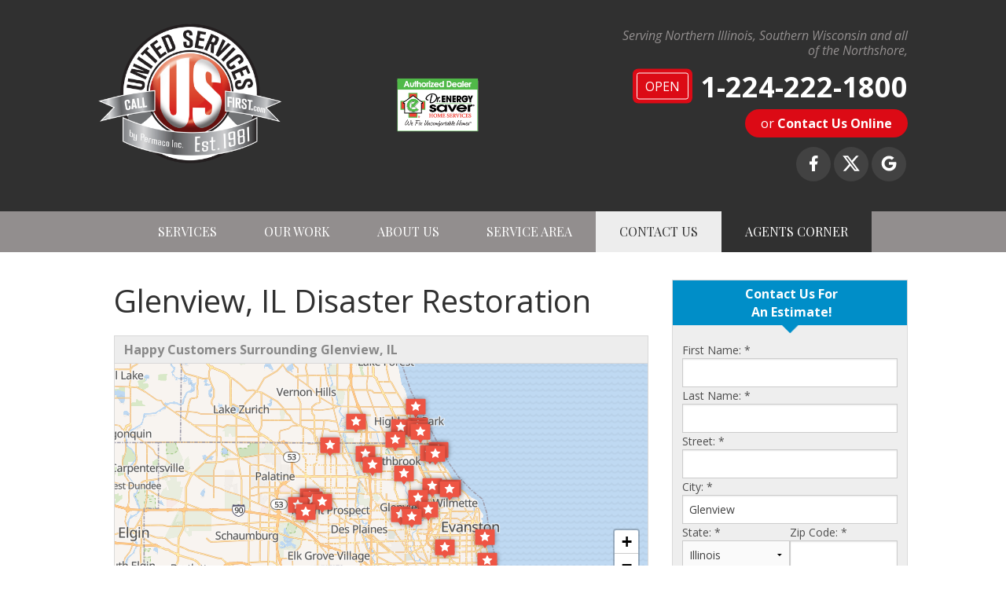

--- FILE ---
content_type: text/html; charset=UTF-8
request_url: https://www.callusfirst.com/glenview-il.html
body_size: 20843
content:
<!doctype html>
<html lang="en">
    <head>

            <!-- Google Tag Manager -->
            <script>(function(w,d,s,l,i){w[l]=w[l]||[];w[l].push({'gtm.start':
            new Date().getTime(),event:'gtm.js'});var f=d.getElementsByTagName(s)[0],
            j=d.createElement(s),dl=l!='dataLayer'?'&l='+l:'';j.async=true;j.src=
            'https://www.googletagmanager.com/gtm.js?id='+i+dl;f.parentNode.insertBefore(j,f);
            })(window,document,'script','dataLayer','GTM-PG8RM2T');</script>
            <!-- End Google Tag Manager -->
        
    	<meta charset="utf-8">
    	<meta name="viewport" content="width=device-width, initial-scale=1">
    	<title>Glenview, IL Water Damage & Fire Damage Restoration, Mold Removal</title>
    	<meta name="description" content="United Services is your local source for water and fire damage repair, storm damage mitigation, and mold removal in Glenview, IL. Call or contact us today to find out more or to schedule a FREE estimate!">
    	<meta name="keywords" content="">
    	<link href="https://fonts.googleapis.com/css?family=Open+Sans:400,400i,700|Playfair+Display:400,700" rel="stylesheet">
    	<link rel="icon" href="https://cdn.treehouseinternetgroup.com/cms_images/678/us-favicon.ico">
          <style>
/* Google map on Service Area Page */
#content-wrap #gmap-wrap {
    width:300px;
    height:300px;
    margin:0px 0px 30px 30px;
    float:right;
}
</style>
<link rel="alternate" title="News and Events" href="/feeds.xml" type="application/rss+xml" />
<script type="text/javascript" src="https://ajax.googleapis.com/ajax/libs/jquery/1.8.1/jquery.min.js"></script>
<link rel="preload" as="style" onload="this.rel='stylesheet'" href="/core/jquery-ui.css" />
<link rel="preload" as="style" onload="this.rel='stylesheet'" href="/core/v2/jquery-ui-default.css" />
<link rel="preload" as="style" onload="this.rel='stylesheet'" href="https://cdnjs.cloudflare.com/ajax/libs/slick-carousel/1.5.9/slick.css"/>
<link rel="preload" as="style" onload="this.rel='stylesheet'" href="https://a80427d48f9b9f165d8d-c913073b3759fb31d6b728a919676eab.ssl.cf1.rackcdn.com/v3/colorbox/colorbox.css" />

<link rel="preload" as="style" onload="this.rel='stylesheet';this.onload=null;" href="https://a80427d48f9b9f165d8d-c913073b3759fb31d6b728a919676eab.ssl.cf1.rackcdn.com/v3/min/toolbox.min.css?v=4" />
<link rel="preload" as="style" onload="this.rel='stylesheet';this.onload=null;" href="https://a80427d48f9b9f165d8d-c913073b3759fb31d6b728a919676eab.ssl.cf1.rackcdn.com/v3/min/inline-widgets.min.css?v=2" />
<link rel="preload" as="style" onload="this.rel='stylesheet';this.onload=null;" href="https://a80427d48f9b9f165d8d-c913073b3759fb31d6b728a919676eab.ssl.cf1.rackcdn.com/v3/min/sidebar-widgets.min.css " />
<link rel="preload" as="style" onload="this.rel='stylesheet';this.onload=null;" href="https://a80427d48f9b9f165d8d-c913073b3759fb31d6b728a919676eab.ssl.cf1.rackcdn.com/v3/min/modules-min.css" />
<link rel="preload" as="style" onload="this.rel='stylesheet';this.onload=null;" href="https://a80427d48f9b9f165d8d-c913073b3759fb31d6b728a919676eab.ssl.cf1.rackcdn.com/v3/min/template.min.css" />

<link rel="stylesheet" href="/core/v3/foundation.min.css">

<!--Mobile Overrides -->
<link rel="preload" as="style" onload="this.rel='stylesheet';this.onload=null;" media="screen and (max-width: 960px)" href="https://a80427d48f9b9f165d8d-c913073b3759fb31d6b728a919676eab.ssl.cf1.rackcdn.com/v3/min/mobile-min.css" />
<link rel="preload" as="style" onload="this.rel='stylesheet';this.onload=null;" href="https://a80427d48f9b9f165d8d-c913073b3759fb31d6b728a919676eab.ssl.cf1.rackcdn.com/v3/min/nav.min.css?v=3" />
<link rel="preload" as="style" onload="this.rel='stylesheet';this.onload=null;" href="https://b388022801b3244fdbae-c913073b3759fb31d6b728a919676eab.ssl.cf1.rackcdn.com/v2/color/blue-bright-colorscheme-min.css" />

<style>
.citypage_index .widget_contact .widget_title {
	text-align: center;
}
.citypage_index .widget_contact form {
	display: flex;
	flex-flow: row wrap;
	gap: 1rem
}
.citypage_index .widget_contact form > div {
	flex: 1 1 100%;
}
.citypage_index .widget_contact .state, .citypage_index .widget_contact .zip {
	flex: 1 1 8rem;
}
.citypage_index .widget_contact label {
	line-height: 1.5;
}
.citypage_index .widget_contact input, .citypage_index .widget_contact select, .citypage_index .widget_contact textarea {
	margin: 0;
}
#display_lead_what_prompted_followup {
	display: none;
}
.citypage_index .widget_contact .sms-wrap {
	display: flex;
	gap: .5em;
	align-items: flex-start;
	margin-bottom: 1rem;
}
.citypage_index .widget_contact .sms-wrap input {
	flex: 0 0 1rem;
	order: 0;
	height: 1rem;
	appearance: checkbox;
	cursor: pointer;
}
.citypage_index .widget_contact .sms-wrap label {
	line-height: 1.375;
	font-size: .75rem;
	margin: 0;
	font-weight: normal;
}
.widget_contact label.error {
	color: #c43;
	font-weight: normal;
	line-height: 1.5;
	font-size: .75rem;
}
.widget_contact .submit button {
	display: block;
	padding: .5rem 1rem;
	margin: 0;
	width: 100%;
}
.spinner {
	display: inline-block;
	vertical-align: middle;
	position: relative;
	border-radius: 50%;
	width: 20px;
	height: 20px;
}
.spinner > span {
	position: absolute;
	display: block;
	top: 0;
	left: 6px;
	background: currentColor;
	border-radius: 50%;
	width: 8px;
	height: 8px;
	transform-origin: 4px 10px;
	animation: load 1s ease infinite;
}
.spinner > span:nth-child(2) {
	opacity: .8;
	animation: load 1s ease .1s infinite;
}
.spinner > span:nth-child(3) {
	opacity: .6;
	animation: load 1s ease .2s infinite;
}
@keyframes load {
	0% {transform: rotate(0deg)}
	100% {transform: rotate(360deg)}
}
button[disabled] {
	pointer-events: none;
}
</style>

<style>
            .leaflet-marker-icon {
                width: 30px;
                height: auto;
                filter: drop-shadow(0 0 3px rgba(0,0,0,.4));
            }
            .geo-review {
                font-size: 12px;
            }
            .geo-review .heading {
                font-weight: bold;
                font-size: 14px;
            }
            .citypage_map_legend {
                border-top:1px solid #ccc;
                display:flex;
                flex-wrap:wrap;
                gap: .5rem 1rem;
                padding:.5rem;
            }
            .citypage-map-legend-item {
                background-repeat:no-repeat;
                padding-left:2.25rem;
                line-height:2rem;
                margin:0;
            }
            .citypage-map-legend-item-testimonials {
                background-image:url("https://cdn.treehouseinternetgroup.com/cms_images/icons/citypage-map-testimonial.svg");
            }
            .citypage-map-legend-item-videos {
                background-image:url("https://cdn.treehouseinternetgroup.com/cms_images/icons/citypage-map-video.svg");
            }
            .citypage-map-legend-item-reviews {
                background-image:url("https://cdn.treehouseinternetgroup.com/cms_images/icons/citypage-map-review.svg");
            }
            .citypage-map-legend-item-jobs {
                background-image:url("https://cdn.treehouseinternetgroup.com/cms_images/icons/citypage-map-lead.svg");
            }
            .citypage_map_legend p {
                flex: 1 1 100%;
                margin:0;
                clear:both;
            }
            .geo-testimonial--video {
                margin-top: 0.5rem;
            }
            </style>
<link rel="preload" as="style" onload="this.rel='stylesheet';this.onload=null;" href="/inc/sb-styles.css?v=10">
<link rel="preload" as="style" onload="this.rel='stylesheet';" href="https://cdnjs.cloudflare.com/ajax/libs/font-awesome/4.7.0/css/font-awesome.min.css"> 
<script>
!(function(t) {
	"use strict";
	t.loadCSS || (t.loadCSS = function() {});
	var e = (loadCSS.relpreload = {});
	if (
		((e.support = (function() {
			var e;
			try {
				e = t.document.createElement("link").relList.supports("preload");
			} catch (t) {
				e = !1;
			}
			return function() {
				return e;
			};
		})()),
		(e.bindMediaToggle = function(t) {
			var e = t.media || "all";
			function a() {
				t.addEventListener
					? t.removeEventListener("load", a)
					: t.attachEvent && t.detachEvent("onload", a),
					t.setAttribute("onload", null),
					(t.media = e);
			}
			t.addEventListener
				? t.addEventListener("load", a)
				: t.attachEvent && t.attachEvent("onload", a),
				setTimeout(function() {
					(t.rel = "stylesheet"), (t.media = "only x");
				}),
				setTimeout(a, 3e3);
		}),
		(e.poly = function() {
			if (!e.support())
				for (
					var a = t.document.getElementsByTagName("link"), n = 0;
					n < a.length;
					n++
				) {
					var o = a[n];
					"preload" !== o.rel ||
						"style" !== o.getAttribute("as") ||
						o.getAttribute("data-loadcss") ||
						(o.setAttribute("data-loadcss", !0), e.bindMediaToggle(o));
				}
		}),
		!e.support())
	) {
		e.poly();
		var a = t.setInterval(e.poly, 500);
		t.addEventListener
			? t.addEventListener("load", function() {
					e.poly(), t.clearInterval(a);
				})
			: t.attachEvent &&
				t.attachEvent("onload", function() {
					e.poly(), t.clearInterval(a);
				});
	}
	"undefined" != typeof exports
		? (exports.loadCSS = loadCSS)
		: (t.loadCSS = loadCSS);
})("undefined" != typeof global ? global : this);
</script>

<script type="text/javascript" src="https://ajax.googleapis.com/ajax/libs/jqueryui/1.9.0/jquery-ui.min.js" defer></script>
<script type="text/javascript" src="https://a80427d48f9b9f165d8d-c913073b3759fb31d6b728a919676eab.ssl.cf1.rackcdn.com/v3/colorbox/jquery.colorbox-min.js" defer></script>
<script src="/core/js/jquery.thScrollable.js" type="text/javascript" defer></script>

<style>#logo-phone-sticky {background:#303030;}li#agent {background:#303030 !important;}li#agent:hover {background-color:#EB0209 !important;}/**------------------------------------------- Structure Styles -------------------------------------------**/body {}.row {max-width:1060px;position:relative;}#colorbox,#cboxLoadedContent,#cboxContent {box-sizing:content-box;}.container {background-color:#fff;}a,#tabs .ui-widget-content a,#tabs .ui-state-active a,#tabs .ui-state-active a:link,#tabs-light-bar .ui-widget-content a {color:#303030;}a:visited {color:#222;}a:hover {color:#DB0B14;}/* Fixed Mobile Footer colors */#fixed-contact {background:#979797;}#fixed-contact a {color:#ef1d09;}/**------------------------------------------- Font Styles -------------------------------------------**/body,ul {font-family:'Open Sans', sans-serif;}h2,ol {font-family:'Open Sans', sans-serif;color:#DB0B14;}h1,h3,h4,strong {font-family:'Open Sans', sans-serif;color:#303030;}#content-wrap h1 {font-size:40px;color:;margin-bottom:20px;line-height:1.2;}#content-wrap h2 {font-size:24px !important;margin:0px auto 20px;font-weight:bold;}#content-wrap h3,.related_pages .title {font-size:20px;margin-bottom:15px;}#content-wrap h4 {color:#DB0B14;font-family:'Open Sans', sans-serif;font-size:20px;}#content-wrap ul,#content-wrap ol {padding:0px 20px;}.home h2,.home p.home-section-title {font:bold 28px/1.3em 'Open Sans', sans-serif;text-transform:uppercase;color:#DB0B14;text-align:center;margin-bottom:30px;}.breakout p,.breakout ul,.breakout ol {font-size:14px;line-height:20px;}@media screen and (max-width:640px) {h1, p.home-section-title {font-size:22px;margin-bottom:20px;}h2 {font-size:18px;}h3, h4 {font-size:16px;}}/**------------------------------------------- Header -------------------------------------------*/#header {background:#303030;padding:30px 0px;}#logo img {max-height:220px;}#logo-creds {text-align:center;}#contact {position:relative;}#phone {font-family:'Open Sans', sans-serif;position:relative;}#phone > a {color:#fff;line-height:100%;font-weight:700;font-size:36px;position:absolute;-webkit-transform:translateY(-50%);transform:translateY(-50%);top:50%;}#header-btn a.button {text-transform:none;border-radius:30px;padding:10px 20px;margin:0 auto 10px;line-height:100%;font-weight:400;font-size:16px;width:auto !important;background:#dc0a15;}#header-btn a.button:hover {background:#928e8e;}#header-btn a.button span {font-weight:700;}#header-service-wrap {margin-bottom:10px;margin-top:6px;}#header-service-area p {display:block;line-height:1.2em;text-align:right;color:#928e8e;margin-bottom:0px;font-size:16px;font-weight:400;font-style:italic;}#header-service-area p:hover {color:#fff;text-decoration:underline;}.opensign {float:left;background:#dc0a15;border-radius:7px;padding:5px;margin:-5px 10px 0px 0px;}.opensign span {font:400 16px/100% 'Open Sans', sans-serif;text-transform:uppercase;padding:8px 10px;display:block;border:1px solid #FFFFFF;border-radius:3px;color:#ffffff;}@media screen and (min-width:641px) {#logo-creds {margin-top:6%;}}@media screen and (min-width:1025px) {#phone {text-align:right;height:55px;}#phone > a {right:0;}#header-btn a.button {float:right;}p#header-service-area {position:absolute;width:280px;right:0;top:90px;}}@media screen and (max-width:1024px) {#logo {margin-bottom:25px;text-align:center;}#logo img {max-height:180px;}#phone {text-align:center;margin:15px auto;}#phone a {-webkit-transform:none;transform:none;display:inline-block;position:relative;left:auto;top:auto;font-size:28px;width:auto;}#header-btn {text-align:center;}#header-btn a.button {display:inline-block;}#header-service-wrap {margin-bottom:5px;}#header-service-area p {text-align:center;font-size:14px;} .opensign {margin:-2px 5px 0px 0px;}.opensign span{font-size:12px;}}</style>
<meta property="og:title" content="Glenview, IL Water Damage & Fire Damage Restoration, Mold Removal" /><meta property="og:site_name" content="United Services" /><meta property="og:url" content="https://www.callusfirst.com/glenview-il.html" /><meta property="og:description" content="United Services is your local source for water and fire damage repair, storm damage mitigation, and mold removal in Glenview, IL. Call or contact us today to find out more or to schedule a FREE estimate!" /><meta property="og:image" content="https://cdn.treehouseinternetgroup.com/img/logos/sites/og/678.png" /><meta property="og:type" content="website" />
<link rel="canonical" href="https://www.callusfirst.com/glenview-il.html">
			<script type="text/javascript">
			<!--
			(
				function()
				{
					var jstrack = document.createElement("script");
					jstrack.type = "text/javascript";
					jstrack.async = true;
					jstrack.src = "https://www.callusfirst.com/tracking.js?sid=1053182820&id=1938893336&c=d41e5d75e46a64f18ab49f0866d046b9&width=" + screen.width + "&height=" + screen.height;
					var s = document.getElementsByTagName("script")[0];
					s.parentNode.insertBefore(jstrack, s);
				}
			)();
			//-->
			</script>
		</head>


    <body>

            <!-- Google Tag Manager (noscript) -->
            <noscript><iframe src="https://www.googletagmanager.com/ns.html?id=GTM-PG8RM2T"
            height="0" width="0" style="display:none;visibility:hidden"></iframe></noscript>
            <!-- End Google Tag Manager (noscript) -->
        
        <div id="template-wrap">
            <div class="container" id="header">
                <div class="row" data-equalizer>
                    <div class="large-3 medium-7 columns" id="logo" data-equalizer-watch>
                         <a href="/"><img src="https://cdn.treehouseinternetgroup.com/cms_images/678/United-Services-Logo.png" alt="United Services"></a>
                    </div>
                    <div class="large-4 medium-3 columns" id="logo-creds">
                      <a href="https://www.desneillinois.com" target="_blank"><img src="https://cdn.treehouseinternetgroup.com/cms_images/678/cred-des2.png" width="105" style="display: inline-block; margin-left: 10px;"></a>
                      <!-- Swap out img below for this one when anniversary campaign is over <img id="years" src="https://cdn.treehouseinternetgroup.com/cms_images/678/over35years.png" /></div> -->
                      <!---img id="years" src="https://cdn.treehouseinternetgroup.com/cms_images/678/over35yearsexp2.png" style="height: 110px; margin-left: 20px; display: inline-block;"/----->
                    </div>
                    <div class="large-5 columns" id="contact" data-equalizer-watch>
                        <div class="row collapse" id="header-service-wrap">
                            <div class="large-11 large-offset-1 columns" id="header-service-area">
                                <p onclick="location.href='/service-area.html';" style="cursor:pointer;">Serving Northern Illinois, Southern Wisconsin and all of the Northshore, </p>
                            </div>
                        </div>
                        <div class="row collapse">
                            <div class="columns" id="phone">

                                    
                                        <a href="/free-estimate.html" class="phone_link">
                                    
                                    
                                    <div class="opensign"><span>open</span></div>

                                    
                                    <span id="numberassigned_1" class="mongoose_phone">1-224-222-1800</span>
                                </a>
                            </div>
                        </div>
                        <div class="row collapse">
                            <div class="columns" id="header-btn">
                                <a class="button" href="/free-estimate.html">or <span>Contact Us Online</span></a>
                            </div>
                            		<style>
		#social-footer-icons a {
			display: inline-block;
			margin: .125rem;
		}
		#social-footer-icons > a > svg {
			height: 1.5rem;
			width: auto;
			display: block;
			margin: auto;
		}
		</style>
		<div id="social-footer-icons">
			<a href="https://www.facebook.com/callUSfirstservices/" target="_blank" rel="noopener" title="Facebook"><svg id="icon-facebook" role="presentation" xmlns="http://www.w3.org/2000/svg" width="24" height="24" viewBox="0 0 24 24"><path fill="currentColor" d="M14 13.5h2.5l1-4H14v-2c0-1.03 0-2 2-2h1.5V2.14c-.326-.043-1.557-.14-2.857-.14C11.928 2 10 3.657 10 6.7v2.8H7v4h3V22h4v-8.5Z"/></svg></a><a href="https://twitter.com/callUSfirst247" target="_blank" rel="noopener" title="X (formerly Twitter)"><svg id="icon-twitter" role="presentation" xmlns="http://www.w3.org/2000/svg" width="24" height="24" viewBox="0 0 24 24"><path fill="currentColor" d="M18.244 2.25h3.308l-7.227 8.26 8.502 11.24H16.17l-5.214-6.817L4.99 21.75H1.68l7.73-8.835L1.254 2.25H8.08l4.713 6.231zm-1.161 17.52h1.833L7.084 4.126H5.117z"></path></svg></a><a href="https://goo.gl/maps/iHNmhvpRFUs" target="_blank" rel="noopener" title="Google Maps"><svg id="icon-google" role="presentation" xmlns="http://www.w3.org/2000/svg" width="24" height="24" viewBox="0 0 20 20"><path fill="currentColor" fill-rule="evenodd" d="M17.6 8.5h-7.5v3h4.4c-.4 2.1-2.3 3.5-4.4 3.4c-2.6-.1-4.6-2.1-4.7-4.7c-.1-2.7 2-5 4.7-5.1c1.1 0 2.2.4 3.1 1.2l2.3-2.2C14.1 2.7 12.1 2 10.2 2c-4.4 0-8 3.6-8 8s3.6 8 8 8c4.6 0 7.7-3.2 7.7-7.8c-.1-.6-.1-1.1-.3-1.7z" clip-rule="evenodd"/></svg></a>		</div>
	
                        </div>

                    </div><!-- end #contact -->
                </div>
            </div><!-- end #header -->

           <!-- SUPER NAV TOOL -->
                       <div class="container" id="nav-bar">
                <div class="row collapse">
                    <div class="columns top-nav contain-to-grid sticky">

                    
                        <div class="container show-for-medium-up" id="logo-phone-sticky">
                            <div class="row">
                                <div class="columns medium-3">
                                    <div id="logo-sticky"><a aria-label="United Services" href="/"></a></div>
                                </div>
                                <div class="columns medium-9">
                                    <div id="phone-sticky">
                                        <a class="button" href="/free-estimate.html">Contact Us Online</a>    
                                        <a href="tel:1-224-222-1800" class="phone_link"><span id="numberassigned_2" class="mongoose_phone">1-224-222-1800</span></a>
                                    </div>
                                </div>
                            </div>
                            </div><!--end Top Sticky Bar -->
            
			<nav class="top-bar" data-topbar role="navigation" data-options="sticky_on: [small, medium,large]">
				<ul class="title-area">
					<!-- Title Area -->
					<li class="name"></li>
					<!-- Remove the class "menu-icon" to get rid of menu icon. Take out "Menu" to just have icon alone -->
					<li class="toggle-topbar menu-icon"><a href="#"><span>Menu</span></a></li>
				</ul>
				<section class="top-bar-section">
						<!-- Right Nav Section -->
						<ul id="top-nav-list">
							<li class="has-dropdown ">
    <a href="#" ><span>Services</span></a>
	<ul class="dropdown m-menu ">
		<li>
			<div class="row">
				<div class="columns">
					<ul class="m-menu-ul ">
						<li>
    <a href="https://www.callusfirst.com/water-damage.html" >Water Damage</a>
	<ul><li><a href="https://www.callusfirst.com/water-damage/water-emergencies.html" >Water Emergencies</a></li><li><a href="https://www.callusfirst.com/water-damage/flooding-basement.html" >Flooding Basement</a></li><li><a href="https://www.callusfirst.com/water-damage/drying-and-dehumidification.html" >Drying and Dehumidification</a></li><li><a href="https://www.callusfirst.com/water-damage/frozen-and-burst-pipes.html" >Frozen and Burst Pipes</a></li><li><a href="https://www.callusfirst.com/water-damage/water-extraction.html" >Water Extraction</a></li><li><a href="https://www.callusfirst.com/water-damage/photo-gallery.html" >Photo Gallery</a></li><li><a href="https://www.callusfirst.com/water-damage/before-after.html" >Before & After</a></li><li><a href="https://www.callusfirst.com/water-damage/videos.html" >Videos</a></li></ul>
</li><li>
    <a href="https://www.callusfirst.com/board-up.html" >Board Up</a>
	<ul><li><a href="https://www.callusfirst.com/board-up/photo-gallery.html" >Photo Gallery</a></li><li><a href="https://www.callusfirst.com/board-up/before-after.html" >Before & After</a></li><li><a href="https://www.callusfirst.com/board-up/videos.html" >Videos</a></li></ul>
</li><li>
    <a href="https://www.callusfirst.com/fire-damage.html" >Fire Damage</a>
	<ul><li><a href="https://www.callusfirst.com/fire-damage/packing-content-cleaning.html" >Packing & Content Cleaning</a></li><li><a href="https://www.callusfirst.com/fire-damage/structural-cleaning.html" >Structural Cleaning</a></li><li><a href="https://www.callusfirst.com/fire-damage/smoke-damage.html" >Smoke Damage</a></li><li><a href="https://www.callusfirst.com/fire-damage/before-after.html" >Before & After</a></li><li><a href="https://www.callusfirst.com/fire-damage/photo-gallery.html" >Photo Gallery</a></li><li><a href="https://www.callusfirst.com/fire-damage/videos.html" >Videos</a></li></ul>
</li><li>
    <a href="https://www.callusfirst.com/wind-damage.html" >Wind Damage</a>
	<ul><li><a href="https://www.callusfirst.com/wind-damage/reconstruction.html" >Reconstruction</a></li><li><a href="https://www.callusfirst.com/wind-damage/photo-gallery.html" >Photo Gallery</a></li><li><a href="https://www.callusfirst.com/wind-damage/before-after.html" >Before & After</a></li></ul>
</li><li>
    <a href="https://www.callusfirst.com/additional-services.html" >Additional Services</a>
	<ul><li><a href="https://www.callusfirst.com/additional-services/mold-remediation.html" >Mold Remediation</a></li><li><a href="https://www.callusfirst.com/additional-services/carpet-cleaning.html" >Carpet Cleaning</a></li><li><a href="https://www.callusfirst.com/additional-services/biohazard-cleanup.html" >Biohazard Cleanup</a></li><li><a href="https://www.callusfirst.com/additional-services/debris-removal.html" >Debris Removal</a></li><li><a href="https://www.callusfirst.com/additional-services/deodorization.html" >Deodorization</a></li><li><a href="https://www.callusfirst.com/additional-services/specialty-services.html" >Specialty Services</a></li><li><a href="https://www.callusfirst.com/additional-services/art-restoration.html" >Art Restoration</a></li><li><a href="https://www.callusfirst.com/additional-services/electronic-inventory.html" >Electronic Inventory</a></li><li><a href="https://www.callusfirst.com/additional-services/photo-gallery.html" >Photo Gallery</a></li></ul>
</li><li>
    <a href="https://www.callusfirst.com/commercial-services.html" >Commercial Services</a>
	<ul><li><a href="https://www.callusfirst.com/commercial-services/large-loss-specialists.html" >Large Loss Specialists</a></li><li><a href="https://www.callusfirst.com/commercial-services/water-damage.html" >Water Damage</a></li><li><a href="https://www.callusfirst.com/commercial-services/photo-gallery.html" >Photo Gallery</a></li><li><a href="https://www.callusfirst.com/commercial-services/before-after.html" >Before & After</a></li></ul>
</li><li>
    <a href="https://www.callusfirst.com/emergency-tips.html" >Emergency Tips</a>
	<ul></ul>
</li>
					</ul>
				</div>
			</div>
		</li>
	</ul>
</li><li class="has-dropdown ">
    <a href="#" ><span>Our Work</span></a>
	<ul class="dropdown m-menu short">
		<li>
			<div class="row">
				<div class="columns">
					<ul class="m-menu-ul short">
						<li>
    <a href="https://www.callusfirst.com/about-us/reviews.html" >Reviews</a>
	<ul></ul>
</li><li>
    <a href="https://www.callusfirst.com/about-us/before-after.html" >Before & After</a>
	<ul></ul>
</li><li>
    <a href="https://www.callusfirst.com/about-us/photo-gallery.html" >Photo Gallery</a>
	<ul></ul>
</li><li>
    <a href="https://www.callusfirst.com/about-us/case-studies.html" >Case Studies</a>
	<ul></ul>
</li><li>
    <a href="https://www.callusfirst.com/about-us/videos.html" >Videos</a>
	<ul></ul>
</li>
					</ul>
				</div>
			</div>
		</li>
	</ul>
</li><li class="has-dropdown ">
    <a href="https://www.callusfirst.com/about-us.html" ><span>About Us</span></a>
	<ul class="dropdown m-menu short">
		<li>
			<div class="row">
				<div class="columns">
					<ul class="m-menu-ul short">
						<li>
    <a href="https://www.callusfirst.com/about-us/newsletters.html" >Newsletters</a>
	<ul></ul>
</li><li>
    <a href="https://www.callusfirst.com/about-us/meet-the-team.html" >Meet the Team</a>
	<ul></ul>
</li><li>
    <a href="https://www.callusfirst.com/about-us/press-release.html" >Press Release</a>
	<ul></ul>
</li><li>
    <a href="https://www.callusfirst.com/about-us/job-opportunities.html" >Job Opportunities</a>
	<ul></ul>
</li><li>
    <a href="https://www.callusfirst.com/about-us/awards.html" >Awards</a>
	<ul></ul>
</li>
					</ul>
				</div>
			</div>
		</li>
	</ul>
</li><li class=""><a href="https://www.callusfirst.com/service-area.html" ><span>Service Area</span></a></li><li class="quote"><a href="https://www.callusfirst.com/contact-us.html" ><span>Contact Us</span></a></li>
						</ul>
				</section>
			</nav><!-- END Nav -->
		</div>
	</div>
</div>        <!-- END SUPER NAV TOOL -->


                                <div class="container" id="page-wrap">
                  <div class="row">
                      <div class="columns full-width" id="content-wrap">
                                        <div id="content_helper" style="display:none;"></div><style>
.service_area.module {
    width: 100%;
    margin-bottom: 10px;
}
/* Link back to City Page */
.citypage_related_pages {
    padding: 10px !important;
    background: #ededed;
    border: 1px solid #d9d9d9;
    margin-bottom: 20px;
}

.citypage_related_pages a {
    text-decoration: underline;
    position: relative;
    padding-left: 12px;
}

.citypage_related_pages a::before {
    content: "";
    position: absolute;
    height: 6px;
    width: 6px;
    border: 2px solid;
    border-width: 0px 0px 2px 2px;
    transform: rotate(45deg) translateY(-50%);
    left: 0;
    top: 50%;
}
.citypage_top_content {
    clear: both;
}
.reviews_sidebar_widget.widget[itemprop="aggregateRating"] {
  border: none;
  margin: 0;
}
</style>
<div class="citypage_index module" itemscope itemtype="https://schema.org/HomeAndConstructionBusiness">
	
            <meta itemprop="name" content="United Services">
            <meta itemprop="image" content="https://cdn.treehouseinternetgroup.com/img/logos/sites/og/678.png">
            <meta itemprop="parentOrganization" content="United Services">
            <meta itemprop="telephone" content="1-847-440-3616">
            
            <div class="citypage_address_schema" itemprop="address" itemscope itemtype="https://schema.org/PostalAddress">
                <meta itemprop="streetAddress" content="46 Sherwood Terrace">
                <meta itemprop="addressLocality" content="Lake Bluff">
                <meta itemprop="addressRegion" content="IL">
                <meta itemprop="postalCode" content="60044">
                <meta itemprop="addressCountry" content="US">
            </div>
        
        
	
            <div class="reviews_sidebar_widget widget" itemprop="aggregateRating" itemscope itemtype="https://schema.org/AggregateRating">
                <meta itemprop="image" content="https://cdn.treehouseinternetgroup.com/img/logos/sites/og/678.png">
                <meta itemprop="reviewCount" content="30">
                <meta itemprop="ratingValue" content="4.90">
        
                <span itemprop="itemReviewed" itemscope itemtype="https://schema.org/LocalBusiness">
                    <meta itemprop="name" content="United Services">
                    <span itemprop="image" itemscope itemtype="https://schema.org/ImageObject">
                    <meta itemprop="url" content="https://cdn.treehouseinternetgroup.com/img/logos/sites/og/678.png">
                    </span>
                    <meta itemprop="telephone" content="1-847-440-3616">
                    <span itemprop="address" itemscope itemtype="https://schema.org/PostalAddress">
                        <meta itemprop="streetAddress" content="46 Sherwood Terrace">
                        <meta itemprop="addressLocality" content="Lake Bluff">
                        <meta itemprop="addressRegion" content="IL">
                        <meta itemprop="postalCode" content="60044">
                        <meta itemprop="addressCountry" content="US">
                    </span>
                </span>
            
            </div>
        
	
	<div class="citypage_sidebar">
		<div class="contact_form page_widget us">
<div class="widget widget_contact">
    <div class="widget_title">
        <div class="citypage_contact_line1">Contact Us For</div>
        <div class="citypage_contact_line2">An Estimate!</div>
    </div>
    <div class="widget_content">
        <form action="https://www.callusfirst.com/contact-us/confirmation.html" method="post" id="contact_form">
        <input type="hidden" value="save" name="save">
            <div class="fname">
                <label for="First_Name">First Name: <span>*</span></label>
                <input type="text" name="First_Name" maxlength="50" required id="First_Name" data-validate-name>
            </div>
            <div class="lname">
                <label for="Last_Name">Last Name: <span>*</span></label>
                <input type="text" name="Last_Name" maxlength="50" required id="Last_Name" data-validate-name data-validate-notequal="#First_Name">
            </div>
            <div class="address">
                <label for="Street">Street: <span>*</span></label>
                <input type="text" name="Street" maxlength="50" required id="Street" data-validate-address>
            </div>
            <div class="city">
                <label for="City">City: <span>*</span></label>
                <input type="text" name="City" maxlength="50" required id="City" value="Glenview">
            </div>
            <div class="state">
                <label for="State">State: <span>*</span></label>
                
	<select name="State" id="State" required>
		<option value="">Please select...</option>
		<option value="AL">Alabama</option>
		<option value="AK">Alaska</option>
		<option value="AZ">Arizona</option>
		<option value="AR">Arkansas</option>
		<option value="CA">California</option>
		<option value="CO">Colorado</option>
		<option value="CT">Connecticut</option>
		<option value="DE">Delaware</option>
		<option value="DC">District of Columbia</option>
		<option value="FL">Florida</option>
		<option value="GA">Georgia</option>
		<option value="HI">Hawaii</option>
		<option value="ID">Idaho</option>
		<option value="IL" selected="selected">Illinois</option>
		<option value="IN">Indiana</option>
		<option value="IA">Iowa</option>
		<option value="KS">Kansas</option>
		<option value="KY">Kentucky</option>
		<option value="LA">Louisiana</option>
		<option value="ME">Maine</option>
		<option value="MD">Maryland</option>
		<option value="MA">Massachusetts</option>
		<option value="MI">Michigan</option>
		<option value="MN">Minnesota</option>
		<option value="MS">Mississippi</option>
		<option value="MO">Missouri</option>
		<option value="MT">Montana</option>
		<option value="NE">Nebraska</option>
		<option value="NV">Nevada</option>
		<option value="NH">New Hampshire</option>
		<option value="NJ">New Jersey</option>
		<option value="NM">New Mexico</option>
		<option value="NY">New York</option>
		<option value="NC">North Carolina</option>
		<option value="ND">North Dakota</option>
		<option value="OH">Ohio</option>
		<option value="OK">Oklahoma</option>
		<option value="OR">Oregon</option>
		<option value="PA">Pennsylvania</option>
		<option value="RI">Rhode Island</option>
		<option value="SC">South Carolina</option>
		<option value="SD">South Dakota</option>
		<option value="TN">Tennessee</option>
		<option value="TX">Texas</option>
		<option value="UT">Utah</option>
		<option value="VT">Vermont</option>
		<option value="VA">Virginia</option>
		<option value="WA">Washington</option>
		<option value="WV">West Virginia</option>
		<option value="WI">Wisconsin</option>
		<option value="WY">Wyoming</option>
	</select>
	
            </div>
            <div class="zip">
                <label for="Zip">Zip Code: <span>*</span></label>
                <input type="text" name="Zip_Code" maxlength="10" id="Zip" value="" data-validate-zip="us" required>
            </div>
            <div class="phone">
                <label for="Phone">Phone: <span>*</span></label>
                <input type="text" name="Phone" maxlength="50" id="Phone" data-validate-phone="us" required>
            </div>
            <div class="email">
                <label for="Email_Address">Email: <span>*</span></label>
                <input type="email" name="Email_Address" maxlength="50" id="Email_Address" required>
            </div>
            
            
		<div class="field-wrap what-prompted">
			<label for="lead_what_prompted_id">What prompted you to contact us today?</label>
			<input type="hidden" id="lead_what_prompted_response" name="What_Prompted_Response" value=""/>
			<select id="lead_what_prompted_id" name="What_Prompted_Id" data-validate-select-one required>
				<option value="">Please select...</option>
	<option value="1">Referral</option><option value="2">Previous Customer</option><option value="3">Internet / Web Search</option><option value="4">TV</option><option value="5">Radio</option><option value="6">Mail</option><option value="7">Other</option>
			</select>
		</div>
		<div id="display_lead_what_prompted_followup">
		</div>
	
            <div class="comment">
                <label for="Message">Describe your concerns: </label>
                <textarea name="Message" id="Message" data-validate-comment></textarea>
            </div>
			<div class="sms-wrap">
				
	<input type="hidden" name="sms_consent" value="0">
	<input id="sms_consent" type="checkbox" name="sms_consent" value="1" checked>
	<label id="sms_consent-label" for="sms_consent">By submitting, you agree to receive calls and text messages from United Services about project needs. Msg and data rates may apply; message frequency may vary. Reply STOP to opt out; HELP for support. Consent is not a condition of purchase. <a href="/terms-of-use.html" target="_blank">Terms of Use</a> | <a href="/privacy-policy.html" target="_blank">Privacy</a></label>
	
			</div>
            <div class="submit">
                <button class="submit" type="submit">Get Started Today!</button>
            </div>
        </form>
    </div>
</div>
</div>
		
<div class="reviews_sidebar_widget widget">
    <div class="widget_title">
        Reviews From Glenview
    </div>
    <div class="widget_items">
        <ul>
            
<li>
    <div class="widget_item" >
        <div class="item-left">
            <div class="stars">
                <img alt="full star" src="https://cdn.treehouseinternetgroup.com/cms_core/template/layout/site/star-new-full.svg" width="20" height="20"><img alt="full star" src="https://cdn.treehouseinternetgroup.com/cms_core/template/layout/site/star-new-full.svg" width="20" height="20"><img alt="full star" src="https://cdn.treehouseinternetgroup.com/cms_core/template/layout/site/star-new-full.svg" width="20" height="20"><img alt="full star" src="https://cdn.treehouseinternetgroup.com/cms_core/template/layout/site/star-new-full.svg" width="20" height="20"><img alt="full star" src="https://cdn.treehouseinternetgroup.com/cms_core/template/layout/site/star-new-full.svg" width="20" height="20">
            </div>
            <div class="author">
                <a href="https://www.callusfirst.com/about-us/reviews/44433-glenview-il.html">
                    By Jane B.
                </a>
            </div>
            <div class="location">
                Glenview, IL
            </div>
            
            <div class="date">
                Tuesday, Dec 30th, 2014
            </div>
        </div>
        <div class="item-right">
            <div class="text">
                
            </div>
            <div class="more">
                <a href="https://www.callusfirst.com/about-us/reviews/44433-glenview-il.html" target="">
                    View Details
                </a>
            </div>
        </div>
    </div>
</li>

<li>
    <div class="widget_item" >
        <div class="item-left">
            <div class="stars">
                <img alt="full star" src="https://cdn.treehouseinternetgroup.com/cms_core/template/layout/site/star-new-full.svg" width="20" height="20"><img alt="full star" src="https://cdn.treehouseinternetgroup.com/cms_core/template/layout/site/star-new-full.svg" width="20" height="20"><img alt="full star" src="https://cdn.treehouseinternetgroup.com/cms_core/template/layout/site/star-new-full.svg" width="20" height="20"><img alt="full star" src="https://cdn.treehouseinternetgroup.com/cms_core/template/layout/site/star-new-full.svg" width="20" height="20"><img alt="full star" src="https://cdn.treehouseinternetgroup.com/cms_core/template/layout/site/star-new-full.svg" width="20" height="20">
            </div>
            <div class="author">
                <a href="https://www.callusfirst.com/about-us/reviews/69703-glenview-il.html">
                    By Susan S.
                </a>
            </div>
            <div class="location">
                Glenview, IL
            </div>
            
            <div class="date">
                Tuesday, Dec 22nd, 2015
            </div>
        </div>
        <div class="item-right">
            <div class="text">
                
            </div>
            <div class="more">
                <a href="https://www.callusfirst.com/about-us/reviews/69703-glenview-il.html" target="">
                    View Details
                </a>
            </div>
        </div>
    </div>
</li>

<li>
    <div class="widget_item" >
        <div class="item-left">
            <div class="stars">
                <img alt="full star" src="https://cdn.treehouseinternetgroup.com/cms_core/template/layout/site/star-new-full.svg" width="20" height="20"><img alt="full star" src="https://cdn.treehouseinternetgroup.com/cms_core/template/layout/site/star-new-full.svg" width="20" height="20"><img alt="full star" src="https://cdn.treehouseinternetgroup.com/cms_core/template/layout/site/star-new-full.svg" width="20" height="20"><img alt="full star" src="https://cdn.treehouseinternetgroup.com/cms_core/template/layout/site/star-new-full.svg" width="20" height="20"><img alt="half star" src="https://cdn.treehouseinternetgroup.com/cms_core/template/layout/site/star-new-half.svg" width="20" height="20">
            </div>
            <div class="author">
                <a href="https://www.callusfirst.com/about-us/reviews/75942-glenview-il.html">
                    By Brian B.
                </a>
            </div>
            <div class="location">
                Glenview, IL
            </div>
            
            <div class="date">
                Sunday, Mar 6th, 2016
            </div>
        </div>
        <div class="item-right">
            <div class="text">
                "Very fast, clean service. A little slow with follow up"
            </div>
            <div class="more">
                <a href="https://www.callusfirst.com/about-us/reviews/75942-glenview-il.html" target="">
                    View Details
                </a>
            </div>
        </div>
    </div>
</li>

        </ul>
    </div>
    <div class="widget_controls">
        <div class="widget_more"><a href="https://www.callusfirst.com/about-us/reviews.html" title="See All Reviews">See All Reviews</a></div>
    </div>
</div>

		
		
		
                <div class="widget widget_services">
                <div class="widget_title">Products &amp; Services</div>
                <div class="widget_content">
                    <div class="widget_scroll">
                        <div class="widget_tags_category"><strong>Restoration Services</strong></div>
<div class="widget_tags_item">Water Damage Restoration</div>
<div class="widget_tags_item">Basement Water Damage Repair</div>
<div class="widget_tags_item">Crawl Space Flood Cleanup</div>
<div class="widget_tags_item">Flood Water Damage Cleanup</div>
<div class="widget_tags_item">Smoke Damage Restoration</div>
<div class="widget_tags_item">Fire Damage Restoration</div>
<div class="widget_tags_item">Content Restoration and Cleanup</div>
<div class="widget_tags_item">Property Damage Recovery</div>
                    </div>
                </div>
                </div>
            
		
<div class="before_after_sidebar_widget widget">
    <div class="widget_title">
        Before and After Pictures from Glenview
    </div>
    <div class="widget_items">                      
            
<div class="widget_item" id="tabs_0">
    <div class="widget_item_thumb">
        <a class="colorlink cboxElement" rel="before_after" href="#before_after_0">
            <img decoding="async" loading="lazy" style="width:80px; height:75px;" src="https://cdn.treehouseinternetgroup.com/uploads/before_after/3353/thumb/5c12a269c3907_boardup-b-after.jpg" alt="Boardup" />
        </a>
    </div>
    <div class="widget_item_title">
        Boardup
    </div>
    <div class="widget_item_text">                         
        <div class="more">
            <a class="colorlink cboxElement" rel="before-after" href="#before_after_0" >
                View Details
            </a>
        </div>
    </div>
</div>
<div style="display:none;">
    <div id="before_after_0" style="width:620px;">
        <h3>
            Boardup
        </h3>
        <table class="before_after_table">
            <tr>
                <th>
                    Before
                </th>
                <th>
                    After
                </th>
            </tr>
            <tr>
                <td>
                    <img loading="lazy" width="300px" src="https://cdn.treehouseinternetgroup.com/uploads/before_after/3353/small/5c12a26779afe_boardup-b-before.jpg" alt="Boardup" />
                </td>
                <td>
                    <img loading="lazy" width="300px" src="https://cdn.treehouseinternetgroup.com/uploads/before_after/3353/small/5c12a269c3907_boardup-b-after.jpg" alt="Boardup" />
                </td>
            </tr>
        </table>
        <p>
            <p>Boardup after a Glenview, IL break-in&nbsp;</p>
        </p>
    </div>
</div>

<div class="widget_item" id="tabs_1">
    <div class="widget_item_thumb">
        <a class="colorlink cboxElement" rel="before_after" href="#before_after_1">
            <img decoding="async" loading="lazy" style="width:80px; height:75px;" src="https://cdn.treehouseinternetgroup.com/uploads/before_after/3353/thumb/5d3741654c08a_after.jpg" alt="Flooded basement" />
        </a>
    </div>
    <div class="widget_item_title">
        Flooded basement
    </div>
    <div class="widget_item_text">                         
        <div class="more">
            <a class="colorlink cboxElement" rel="before-after" href="#before_after_1" >
                View Details
            </a>
        </div>
    </div>
</div>
<div style="display:none;">
    <div id="before_after_1" style="width:620px;">
        <h3>
            Flooded basement
        </h3>
        <table class="before_after_table">
            <tr>
                <th>
                    Before
                </th>
                <th>
                    After
                </th>
            </tr>
            <tr>
                <td>
                    <img loading="lazy" width="300px" src="https://cdn.treehouseinternetgroup.com/uploads/before_after/3353/small/5d3741636adb0_before.jpg" alt="Flooded basement" />
                </td>
                <td>
                    <img loading="lazy" width="300px" src="https://cdn.treehouseinternetgroup.com/uploads/before_after/3353/small/5d3741654c08a_after.jpg" alt="Flooded basement" />
                </td>
            </tr>
        </table>
        <p>
            <p>Our drying team was able to save the day for these Glenview, IL homeowners following a basement flood caused by sump pump failure.</p>
        </p>
    </div>
</div>
                       
    </div>
    <div class="widget_controls">
        <div class="widget_more"><a href="https://www.callusfirst.com/about-us/before-after.html" title="See All Before &amp; After Images">See All Before &amp; After Images</a></div>
    </div>
</div>

		
<div class="widget widget_awards">
    <div class="widget_title">
        Company Awards
    </div>
    <div class="widget_content">
        
<div class="widget_item">
    <div class="widget_thumbnail"><a href="https://www.callusfirst.com/about-us/awards/4840-2020-honor-roll-award.html"><img alt="2020 Honor Roll Award" title="2020 Honor Roll Award" src="https://cdn.treehouseinternetgroup.com/uploads/awards/3353/small/5f6cd18c6127f_honor-roll-logo.png" /></a></div>
    <div class="widget_item_title">
        <a href="https://www.callusfirst.com/about-us/awards/4840-2020-honor-roll-award.html">
            2020 Honor Roll Award
        </a>
    </div>
    <div class="widget_preview">
        United Services by Permaco, Inc. Earned a Place on 
Companies that Care&rsquo;s 2020 Honor Roll
 
CHICAGO, July 23, 2020 &ndash;... 
        <a href="https://www.callusfirst.com/about-us/awards/4840-2020-honor-roll-award.html">
            [Read more]
        </a>
    </div>
</div>
 
        <a href="https://www.callusfirst.com/about-us/awards.html" title="See all awards">
            More Awards
        </a>
    </div>
</div>

	</div>
    <div class="citypage_company_descripton"></div>
    <div class="citypage_main_content">
        
        <h1>Glenview, IL Disaster Restoration</h1>	
        	
    	
                <div class="widget widget_citypage_map">
                <div class="widget_title">
                    Happy Customers Surrounding Glenview, IL
                </div>
                    <div class="widget_content">
                                    <script src="https://cdn.treehouseinternetgroup.com/core/js/leaflet/leaflet.js"></script>
            <script src="https://cdn.treehouseinternetgroup.com/core/js/leaflet/mapbox-gl.js"></script>
            <script src="https://cdn.treehouseinternetgroup.com/core/js/leaflet/leaflet-mapbox-gl.js"></script>
            <link rel="stylesheet" href="https://cdn.treehouseinternetgroup.com/core/js/leaflet/leaflet.css"/>
            <link rel="stylesheet" href="https://cdn.treehouseinternetgroup.com/core/js/leaflet/mapbox-gl.css"/>
            <script type="text/javascript">
            if (document.readyState != 'loading'){
                initialize();
            } else {
                document.addEventListener('DOMContentLoaded', initialize);
            }
            function initialize() {
                var cityPageMap = L.map('map_canvas', {
                    maxZoom: 13,
                    zoomControl: false
                }).setView([42.1032365, -87.8486595], 13).setZoom(10);
                var gl = L.mapboxGL({
                    attribution: '&copy;&nbsp;<a href="https://openmaptiles.org/">OpenMapTiles</a>&nbsp;&copy;&nbsp;<a href="https://www.openstreetmap.org/copyright">OpenStreetMap contributors</a>',
                    accessToken: 'not-needed',
                    style: 'https://dmlr3b1l99c8h.cloudfront.net/style.js'
                }).addTo(cityPageMap);
                L.control.zoom({position: 'bottomright'}).addTo(cityPageMap);
                
                
                var image = L.icon({
                    iconUrl: 'https://cdn.treehouseinternetgroup.com/cms_images/icons/citypage-map-testimonial.svg'
                });
                var video_image = L.icon({
                    iconUrl: 'https://cdn.treehouseinternetgroup.com/cms_images/icons/citypage-map-video.svg'
                });
                var review_image = L.icon({
                    iconUrl: 'https://cdn.treehouseinternetgroup.com/cms_images/icons/citypage-map-review.svg'
                });
                var lead_image = L.icon({
                    iconUrl: 'https://cdn.treehouseinternetgroup.com/cms_images/icons/citypage-map-lead.svg'
                });

                                                    var infowindow_1 = L.marker([42.075017, -87.834511], {icon: review_image}).addTo(cityPageMap);

                    infowindow_1.bindPopup('                <div class=\'geo-review\' itemprop=\"review\" itemscope itemtype=\"https://schema.org/Review\">                    <div class=\'heading\'>Glenview Customer Review</div><br/>                    <div itemprop=\"reviewRating\" itemscope itemtype=\"https://schema.org/Rating\">                        <meta itemprop=\"ratingValue\" content=\"5.0\">                    </div>                                <span itemprop=\"itemReviewed\" itemscope itemtype=\"https://schema.org/LocalBusiness\">                <meta itemprop=\"name\" content=\"United Services\">                <span itemprop=\"image\" itemscope itemtype=\"http://schema.org/ImageObject\">                    <meta itemprop=\"url\" content=\"https://cdn.treehouseinternetgroup.com/img/logos/sites/og/678.png\">                </span>                <meta itemprop=\"telephone\" content=\"1-847-440-3616\">                <span itemprop=\'address\' itemscope itemtype=\'http://schema.org/PostalAddress\'>                    <meta itemprop=\"streetAddress\" content=\"46 Sherwood Terrace\">                    <meta itemprop=\"addressLocality\" content=\"Lake Bluff\">                    <meta itemprop=\"addressRegion\" content=\"IL\">                    <meta itemprop=\"postalCode\" content=\"60044\">                    <meta itemprop=\"addressCountry\" content=\"US\">                </span>            </span>                            <img alt=\"5.00 out of 5 stars\" src=\"https://cdn.treehouseinternetgroup.com/cms_images/icons/reviews-icon-50.svg\" />5.0/5<br/>                    <b itemprop=\"author\" >Jane B.</b> <i><small>Knollwood Ln</small></i><br/>                    <div class=\'comments\' itemprop=\"reviewBody\" ></div><br/>                    <br/>                </div>');
                                    var infowindow_2 = L.marker([42.071337, -87.814467], {icon: review_image}).addTo(cityPageMap);

                    infowindow_2.bindPopup('                <div class=\'geo-review\' itemprop=\"review\" itemscope itemtype=\"https://schema.org/Review\">                    <div class=\'heading\'>Glenview Customer Review</div><br/>                    <div itemprop=\"reviewRating\" itemscope itemtype=\"https://schema.org/Rating\">                        <meta itemprop=\"ratingValue\" content=\"4.4\">                    </div>                                <span itemprop=\"itemReviewed\" itemscope itemtype=\"https://schema.org/LocalBusiness\">                <meta itemprop=\"name\" content=\"United Services\">                <span itemprop=\"image\" itemscope itemtype=\"http://schema.org/ImageObject\">                    <meta itemprop=\"url\" content=\"https://cdn.treehouseinternetgroup.com/img/logos/sites/og/678.png\">                </span>                <meta itemprop=\"telephone\" content=\"1-847-440-3616\">                <span itemprop=\'address\' itemscope itemtype=\'http://schema.org/PostalAddress\'>                    <meta itemprop=\"streetAddress\" content=\"46 Sherwood Terrace\">                    <meta itemprop=\"addressLocality\" content=\"Lake Bluff\">                    <meta itemprop=\"addressRegion\" content=\"IL\">                    <meta itemprop=\"postalCode\" content=\"60044\">                    <meta itemprop=\"addressCountry\" content=\"US\">                </span>            </span>                            <img alt=\"4.40 out of 5 stars\" src=\"https://cdn.treehouseinternetgroup.com/cms_images/icons/reviews-icon-40.svg\" />4.4/5<br/>                    <b itemprop=\"author\" >Brian B.</b> <i><small>Dewes St</small></i><br/>                    <div class=\'comments\' itemprop=\"reviewBody\" ></div><br/>                    <br/>                </div>');
                                    var infowindow_3 = L.marker([42.080489, -87.786194], {icon: review_image}).addTo(cityPageMap);

                    infowindow_3.bindPopup('                <div class=\'geo-review\' itemprop=\"review\" itemscope itemtype=\"https://schema.org/Review\">                    <div class=\'heading\'>Glenview Customer Review</div><br/>                    <div itemprop=\"reviewRating\" itemscope itemtype=\"https://schema.org/Rating\">                        <meta itemprop=\"ratingValue\" content=\"5.0\">                    </div>                                <span itemprop=\"itemReviewed\" itemscope itemtype=\"https://schema.org/LocalBusiness\">                <meta itemprop=\"name\" content=\"United Services\">                <span itemprop=\"image\" itemscope itemtype=\"http://schema.org/ImageObject\">                    <meta itemprop=\"url\" content=\"https://cdn.treehouseinternetgroup.com/img/logos/sites/og/678.png\">                </span>                <meta itemprop=\"telephone\" content=\"1-847-440-3616\">                <span itemprop=\'address\' itemscope itemtype=\'http://schema.org/PostalAddress\'>                    <meta itemprop=\"streetAddress\" content=\"46 Sherwood Terrace\">                    <meta itemprop=\"addressLocality\" content=\"Lake Bluff\">                    <meta itemprop=\"addressRegion\" content=\"IL\">                    <meta itemprop=\"postalCode\" content=\"60044\">                    <meta itemprop=\"addressCountry\" content=\"US\">                </span>            </span>                            <img alt=\"5.00 out of 5 stars\" src=\"https://cdn.treehouseinternetgroup.com/cms_images/icons/reviews-icon-50.svg\" />5.0/5<br/>                    <b itemprop=\"author\" >Jillerickson</b> <i><small>Brandon Road</small></i><br/>                    <div class=\'comments\' itemprop=\"reviewBody\" ></div><br/>                    <br/>                </div>');
                                    var infowindow_4 = L.marker([42.111757, -87.779605], {icon: review_image}).addTo(cityPageMap);

                    infowindow_4.bindPopup('                <div class=\'geo-review\' itemprop=\"review\" itemscope itemtype=\"https://schema.org/Review\">                    <div class=\'heading\'>Northfield Customer Review</div><br/>                    <div itemprop=\"reviewRating\" itemscope itemtype=\"https://schema.org/Rating\">                        <meta itemprop=\"ratingValue\" content=\"5.0\">                    </div>                                <span itemprop=\"itemReviewed\" itemscope itemtype=\"https://schema.org/LocalBusiness\">                <meta itemprop=\"name\" content=\"United Services\">                <span itemprop=\"image\" itemscope itemtype=\"http://schema.org/ImageObject\">                    <meta itemprop=\"url\" content=\"https://cdn.treehouseinternetgroup.com/img/logos/sites/og/678.png\">                </span>                <meta itemprop=\"telephone\" content=\"1-847-440-3616\">                <span itemprop=\'address\' itemscope itemtype=\'http://schema.org/PostalAddress\'>                    <meta itemprop=\"streetAddress\" content=\"46 Sherwood Terrace\">                    <meta itemprop=\"addressLocality\" content=\"Lake Bluff\">                    <meta itemprop=\"addressRegion\" content=\"IL\">                    <meta itemprop=\"postalCode\" content=\"60044\">                    <meta itemprop=\"addressCountry\" content=\"US\">                </span>            </span>                            <img alt=\"5.00 out of 5 stars\" src=\"https://cdn.treehouseinternetgroup.com/cms_images/icons/reviews-icon-50.svg\" />5.0/5<br/>                    <b itemprop=\"author\" >David</b> <i><small>Norfork Rd</small></i><br/>                    <div class=\'comments\' itemprop=\"reviewBody\" >Let\'s wait until we are completely finished. We are talking about a home we lived in for 40 years. Thank you, Joan Woodyatt</div><br/>                    <br/>                </div>');
                                    var infowindow_5 = L.marker([42.127527, -87.828955], {icon: review_image}).addTo(cityPageMap);

                    infowindow_5.bindPopup('                <div class=\'geo-review\' itemprop=\"review\" itemscope itemtype=\"https://schema.org/Review\">                    <div class=\'heading\'>Northbrook Customer Review</div><br/>                    <div itemprop=\"reviewRating\" itemscope itemtype=\"https://schema.org/Rating\">                        <meta itemprop=\"ratingValue\" content=\"5.0\">                    </div>                                <span itemprop=\"itemReviewed\" itemscope itemtype=\"https://schema.org/LocalBusiness\">                <meta itemprop=\"name\" content=\"United Services\">                <span itemprop=\"image\" itemscope itemtype=\"http://schema.org/ImageObject\">                    <meta itemprop=\"url\" content=\"https://cdn.treehouseinternetgroup.com/img/logos/sites/og/678.png\">                </span>                <meta itemprop=\"telephone\" content=\"1-847-440-3616\">                <span itemprop=\'address\' itemscope itemtype=\'http://schema.org/PostalAddress\'>                    <meta itemprop=\"streetAddress\" content=\"46 Sherwood Terrace\">                    <meta itemprop=\"addressLocality\" content=\"Lake Bluff\">                    <meta itemprop=\"addressRegion\" content=\"IL\">                    <meta itemprop=\"postalCode\" content=\"60044\">                    <meta itemprop=\"addressCountry\" content=\"US\">                </span>            </span>                            <img alt=\"5.00 out of 5 stars\" src=\"https://cdn.treehouseinternetgroup.com/cms_images/icons/reviews-icon-50.svg\" />5.0/5<br/>                    <b itemprop=\"author\" >Jamie B.</b> <i><small>Northbrook, IL</small></i><br/>                    <div class=\'comments\' itemprop=\"reviewBody\" >Thanks to Charlie, Mark &amp; Kenny for managing the work and helping us through this ordeal!&nbsp;&nbsp;</div><br/>                    <br/>                </div>');
                                    var infowindow_6 = L.marker([42.106905, -87.749461], {icon: review_image}).addTo(cityPageMap);

                    infowindow_6.bindPopup('                <div class=\'geo-review\' itemprop=\"review\" itemscope itemtype=\"https://schema.org/Review\">                    <div class=\'heading\'>Winnetka Customer Review</div><br/>                    <div itemprop=\"reviewRating\" itemscope itemtype=\"https://schema.org/Rating\">                        <meta itemprop=\"ratingValue\" content=\"4.8\">                    </div>                                <span itemprop=\"itemReviewed\" itemscope itemtype=\"https://schema.org/LocalBusiness\">                <meta itemprop=\"name\" content=\"United Services\">                <span itemprop=\"image\" itemscope itemtype=\"http://schema.org/ImageObject\">                    <meta itemprop=\"url\" content=\"https://cdn.treehouseinternetgroup.com/img/logos/sites/og/678.png\">                </span>                <meta itemprop=\"telephone\" content=\"1-847-440-3616\">                <span itemprop=\'address\' itemscope itemtype=\'http://schema.org/PostalAddress\'>                    <meta itemprop=\"streetAddress\" content=\"46 Sherwood Terrace\">                    <meta itemprop=\"addressLocality\" content=\"Lake Bluff\">                    <meta itemprop=\"addressRegion\" content=\"IL\">                    <meta itemprop=\"postalCode\" content=\"60044\">                    <meta itemprop=\"addressCountry\" content=\"US\">                </span>            </span>                            <img alt=\"4.80 out of 5 stars\" src=\"https://cdn.treehouseinternetgroup.com/cms_images/icons/reviews-icon-45.svg\" />4.8/5<br/>                    <b itemprop=\"author\" >James L.</b> <i><small>Spruce Street</small></i><br/>                    <div class=\'comments\' itemprop=\"reviewBody\" >Charlie Miller did an excellent job for over a year dealing with two quite demanding but grateful clients-myself and my wife. He has great patience and he always got the job done. He made a difficult year much more bearable.</div><br/>                    <br/>                </div>');
                                    var infowindow_7 = L.marker([42.109411, -87.745962], {icon: review_image}).addTo(cityPageMap);

                    infowindow_7.bindPopup('                <div class=\'geo-review\' itemprop=\"review\" itemscope itemtype=\"https://schema.org/Review\">                    <div class=\'heading\'>Winnetka Customer Review</div><br/>                    <div itemprop=\"reviewRating\" itemscope itemtype=\"https://schema.org/Rating\">                        <meta itemprop=\"ratingValue\" content=\"5.0\">                    </div>                                <span itemprop=\"itemReviewed\" itemscope itemtype=\"https://schema.org/LocalBusiness\">                <meta itemprop=\"name\" content=\"United Services\">                <span itemprop=\"image\" itemscope itemtype=\"http://schema.org/ImageObject\">                    <meta itemprop=\"url\" content=\"https://cdn.treehouseinternetgroup.com/img/logos/sites/og/678.png\">                </span>                <meta itemprop=\"telephone\" content=\"1-847-440-3616\">                <span itemprop=\'address\' itemscope itemtype=\'http://schema.org/PostalAddress\'>                    <meta itemprop=\"streetAddress\" content=\"46 Sherwood Terrace\">                    <meta itemprop=\"addressLocality\" content=\"Lake Bluff\">                    <meta itemprop=\"addressRegion\" content=\"IL\">                    <meta itemprop=\"postalCode\" content=\"60044\">                    <meta itemprop=\"addressCountry\" content=\"US\">                </span>            </span>                            <img alt=\"5.00 out of 5 stars\" src=\"https://cdn.treehouseinternetgroup.com/cms_images/icons/reviews-icon-50.svg\" />5.0/5<br/>                    <b itemprop=\"author\" >Elizabeth C.</b> <i><small>Pelham Road</small></i><br/>                    <div class=\'comments\' itemprop=\"reviewBody\" ></div><br/>                    <br/>                </div>');
                                    var infowindow_8 = L.marker([42.032325, -87.757473], {icon: review_image}).addTo(cityPageMap);

                    infowindow_8.bindPopup('                <div class=\'geo-review\' itemprop=\"review\" itemscope itemtype=\"https://schema.org/Review\">                    <div class=\'heading\'>Skokie Customer Review</div><br/>                    <div itemprop=\"reviewRating\" itemscope itemtype=\"https://schema.org/Rating\">                        <meta itemprop=\"ratingValue\" content=\"5.0\">                    </div>                                <span itemprop=\"itemReviewed\" itemscope itemtype=\"https://schema.org/LocalBusiness\">                <meta itemprop=\"name\" content=\"United Services\">                <span itemprop=\"image\" itemscope itemtype=\"http://schema.org/ImageObject\">                    <meta itemprop=\"url\" content=\"https://cdn.treehouseinternetgroup.com/img/logos/sites/og/678.png\">                </span>                <meta itemprop=\"telephone\" content=\"1-847-440-3616\">                <span itemprop=\'address\' itemscope itemtype=\'http://schema.org/PostalAddress\'>                    <meta itemprop=\"streetAddress\" content=\"46 Sherwood Terrace\">                    <meta itemprop=\"addressLocality\" content=\"Lake Bluff\">                    <meta itemprop=\"addressRegion\" content=\"IL\">                    <meta itemprop=\"postalCode\" content=\"60044\">                    <meta itemprop=\"addressCountry\" content=\"US\">                </span>            </span>                            <img alt=\"5.00 out of 5 stars\" src=\"https://cdn.treehouseinternetgroup.com/cms_images/icons/reviews-icon-50.svg\" />5.0/5<br/>                    <b itemprop=\"author\" >Wujcik C.</b> <i><small>N. Lincoln Avenue</small></i><br/>                    <div class=\'comments\' itemprop=\"reviewBody\" ></div><br/>                    <br/>                </div>');
                                    var infowindow_9 = L.marker([42.139076, -87.883846], {icon: review_image}).addTo(cityPageMap);

                    infowindow_9.bindPopup('                <div class=\'geo-review\' itemprop=\"review\" itemscope itemtype=\"https://schema.org/Review\">                    <div class=\'heading\'>Northbrook Customer Review</div><br/>                    <div itemprop=\"reviewRating\" itemscope itemtype=\"https://schema.org/Rating\">                        <meta itemprop=\"ratingValue\" content=\"5.0\">                    </div>                                <span itemprop=\"itemReviewed\" itemscope itemtype=\"https://schema.org/LocalBusiness\">                <meta itemprop=\"name\" content=\"United Services\">                <span itemprop=\"image\" itemscope itemtype=\"http://schema.org/ImageObject\">                    <meta itemprop=\"url\" content=\"https://cdn.treehouseinternetgroup.com/img/logos/sites/og/678.png\">                </span>                <meta itemprop=\"telephone\" content=\"1-847-440-3616\">                <span itemprop=\'address\' itemscope itemtype=\'http://schema.org/PostalAddress\'>                    <meta itemprop=\"streetAddress\" content=\"46 Sherwood Terrace\">                    <meta itemprop=\"addressLocality\" content=\"Lake Bluff\">                    <meta itemprop=\"addressRegion\" content=\"IL\">                    <meta itemprop=\"postalCode\" content=\"60044\">                    <meta itemprop=\"addressCountry\" content=\"US\">                </span>            </span>                            <img alt=\"5.00 out of 5 stars\" src=\"https://cdn.treehouseinternetgroup.com/cms_images/icons/reviews-icon-50.svg\" />5.0/5<br/>                    <b itemprop=\"author\" >Karen R.</b> <i><small>Henry Way</small></i><br/>                    <div class=\'comments\' itemprop=\"reviewBody\" >Very pleasant experience once we got started</div><br/>                    <br/>                </div>');
                                    var infowindow_10 = L.marker([42.154615, -87.783113], {icon: review_image}).addTo(cityPageMap);

                    infowindow_10.bindPopup('                <div class=\'geo-review\' itemprop=\"review\" itemscope itemtype=\"https://schema.org/Review\">                    <div class=\'heading\'>Highland Park Customer Review</div><br/>                    <div itemprop=\"reviewRating\" itemscope itemtype=\"https://schema.org/Rating\">                        <meta itemprop=\"ratingValue\" content=\"4.6\">                    </div>                                <span itemprop=\"itemReviewed\" itemscope itemtype=\"https://schema.org/LocalBusiness\">                <meta itemprop=\"name\" content=\"United Services\">                <span itemprop=\"image\" itemscope itemtype=\"http://schema.org/ImageObject\">                    <meta itemprop=\"url\" content=\"https://cdn.treehouseinternetgroup.com/img/logos/sites/og/678.png\">                </span>                <meta itemprop=\"telephone\" content=\"1-847-440-3616\">                <span itemprop=\'address\' itemscope itemtype=\'http://schema.org/PostalAddress\'>                    <meta itemprop=\"streetAddress\" content=\"46 Sherwood Terrace\">                    <meta itemprop=\"addressLocality\" content=\"Lake Bluff\">                    <meta itemprop=\"addressRegion\" content=\"IL\">                    <meta itemprop=\"postalCode\" content=\"60044\">                    <meta itemprop=\"addressCountry\" content=\"US\">                </span>            </span>                            <img alt=\"4.60 out of 5 stars\" src=\"https://cdn.treehouseinternetgroup.com/cms_images/icons/reviews-icon-45.svg\" />4.6/5<br/>                    <b itemprop=\"author\" >Paulette F.</b> <i><small>Marion Ave</small></i><br/>                    <div class=\'comments\' itemprop=\"reviewBody\" ></div><br/>                    <br/>                </div>');
                                    var infowindow_11 = L.marker([42.153072, -87.774156], {icon: review_image}).addTo(cityPageMap);

                    infowindow_11.bindPopup('                <div class=\'geo-review\' itemprop=\"review\" itemscope itemtype=\"https://schema.org/Review\">                    <div class=\'heading\'>HIGHLAND PARK Customer Review</div><br/>                    <div itemprop=\"reviewRating\" itemscope itemtype=\"https://schema.org/Rating\">                        <meta itemprop=\"ratingValue\" content=\"5.0\">                    </div>                                <span itemprop=\"itemReviewed\" itemscope itemtype=\"https://schema.org/LocalBusiness\">                <meta itemprop=\"name\" content=\"United Services\">                <span itemprop=\"image\" itemscope itemtype=\"http://schema.org/ImageObject\">                    <meta itemprop=\"url\" content=\"https://cdn.treehouseinternetgroup.com/img/logos/sites/og/678.png\">                </span>                <meta itemprop=\"telephone\" content=\"1-847-440-3616\">                <span itemprop=\'address\' itemscope itemtype=\'http://schema.org/PostalAddress\'>                    <meta itemprop=\"streetAddress\" content=\"46 Sherwood Terrace\">                    <meta itemprop=\"addressLocality\" content=\"Lake Bluff\">                    <meta itemprop=\"addressRegion\" content=\"IL\">                    <meta itemprop=\"postalCode\" content=\"60044\">                    <meta itemprop=\"addressCountry\" content=\"US\">                </span>            </span>                            <img alt=\"5.00 out of 5 stars\" src=\"https://cdn.treehouseinternetgroup.com/cms_images/icons/reviews-icon-50.svg\" />5.0/5<br/>                    <b itemprop=\"author\" >David G.</b> <i><small>BRAESIDE RD</small></i><br/>                    <div class=\'comments\' itemprop=\"reviewBody\" >EVERYTHING AND EVERYONE WAS VERY GOOD.</div><br/>                    <br/>                </div>');
                                    var infowindow_12 = L.marker([42.158657, -87.767830], {icon: review_image}).addTo(cityPageMap);

                    infowindow_12.bindPopup('                <div class=\'geo-review\' itemprop=\"review\" itemscope itemtype=\"https://schema.org/Review\">                    <div class=\'heading\'>HIGHLAND PARK Customer Review</div><br/>                    <div itemprop=\"reviewRating\" itemscope itemtype=\"https://schema.org/Rating\">                        <meta itemprop=\"ratingValue\" content=\"4.7\">                    </div>                                <span itemprop=\"itemReviewed\" itemscope itemtype=\"https://schema.org/LocalBusiness\">                <meta itemprop=\"name\" content=\"United Services\">                <span itemprop=\"image\" itemscope itemtype=\"http://schema.org/ImageObject\">                    <meta itemprop=\"url\" content=\"https://cdn.treehouseinternetgroup.com/img/logos/sites/og/678.png\">                </span>                <meta itemprop=\"telephone\" content=\"1-847-440-3616\">                <span itemprop=\'address\' itemscope itemtype=\'http://schema.org/PostalAddress\'>                    <meta itemprop=\"streetAddress\" content=\"46 Sherwood Terrace\">                    <meta itemprop=\"addressLocality\" content=\"Lake Bluff\">                    <meta itemprop=\"addressRegion\" content=\"IL\">                    <meta itemprop=\"postalCode\" content=\"60044\">                    <meta itemprop=\"addressCountry\" content=\"US\">                </span>            </span>                            <img alt=\"4.67 out of 5 stars\" src=\"https://cdn.treehouseinternetgroup.com/cms_images/icons/reviews-icon-45.svg\" />4.7/5<br/>                    <b itemprop=\"author\" >Homeowner</b> <i><small>Sheridan Road</small></i><br/>                    <div class=\'comments\' itemprop=\"reviewBody\" ></div><br/>                    <br/>                </div>');
                                    var infowindow_13 = L.marker([42.171137, -87.844512], {icon: review_image}).addTo(cityPageMap);

                    infowindow_13.bindPopup('                <div class=\'geo-review\' itemprop=\"review\" itemscope itemtype=\"https://schema.org/Review\">                    <div class=\'heading\'>Deerfield Customer Review</div><br/>                    <div itemprop=\"reviewRating\" itemscope itemtype=\"https://schema.org/Rating\">                        <meta itemprop=\"ratingValue\" content=\"5.0\">                    </div>                                <span itemprop=\"itemReviewed\" itemscope itemtype=\"https://schema.org/LocalBusiness\">                <meta itemprop=\"name\" content=\"United Services\">                <span itemprop=\"image\" itemscope itemtype=\"http://schema.org/ImageObject\">                    <meta itemprop=\"url\" content=\"https://cdn.treehouseinternetgroup.com/img/logos/sites/og/678.png\">                </span>                <meta itemprop=\"telephone\" content=\"1-847-440-3616\">                <span itemprop=\'address\' itemscope itemtype=\'http://schema.org/PostalAddress\'>                    <meta itemprop=\"streetAddress\" content=\"46 Sherwood Terrace\">                    <meta itemprop=\"addressLocality\" content=\"Lake Bluff\">                    <meta itemprop=\"addressRegion\" content=\"IL\">                    <meta itemprop=\"postalCode\" content=\"60044\">                    <meta itemprop=\"addressCountry\" content=\"US\">                </span>            </span>                            <img alt=\"5.00 out of 5 stars\" src=\"https://cdn.treehouseinternetgroup.com/cms_images/icons/reviews-icon-50.svg\" />5.0/5<br/>                    <b itemprop=\"author\" >Silvia</b> <i><small>Deerfield, IL</small></i><br/>                    <div class=\'comments\' itemprop=\"reviewBody\" >Tyler, our project manager, was amazing! We appreciated how responsive he was throughout the entire process, in calls, texts, and emails, and all the advice he provided. The contractors brought in through United Services were also wonderful and saved us the trouble of looking for plumbers, painters, etc, and they did fantastic work. I would work with them again, also. United Services took the utmost care to make sure we were informed of every step of the process and that we were reassured all would be taken care of, which it was. Our basement looks better than ever. We would not hesitate to work with United Services again. Thank you!</div><br/>                    <br/>                </div>');
                                    var infowindow_14 = L.marker([42.153107, -87.895904], {icon: review_image}).addTo(cityPageMap);

                    infowindow_14.bindPopup('                <div class=\'geo-review\' itemprop=\"review\" itemscope itemtype=\"https://schema.org/Review\">                    <div class=\'heading\'>Deerfield Customer Review</div><br/>                    <div itemprop=\"reviewRating\" itemscope itemtype=\"https://schema.org/Rating\">                        <meta itemprop=\"ratingValue\" content=\"5.0\">                    </div>                                <span itemprop=\"itemReviewed\" itemscope itemtype=\"https://schema.org/LocalBusiness\">                <meta itemprop=\"name\" content=\"United Services\">                <span itemprop=\"image\" itemscope itemtype=\"http://schema.org/ImageObject\">                    <meta itemprop=\"url\" content=\"https://cdn.treehouseinternetgroup.com/img/logos/sites/og/678.png\">                </span>                <meta itemprop=\"telephone\" content=\"1-847-440-3616\">                <span itemprop=\'address\' itemscope itemtype=\'http://schema.org/PostalAddress\'>                    <meta itemprop=\"streetAddress\" content=\"46 Sherwood Terrace\">                    <meta itemprop=\"addressLocality\" content=\"Lake Bluff\">                    <meta itemprop=\"addressRegion\" content=\"IL\">                    <meta itemprop=\"postalCode\" content=\"60044\">                    <meta itemprop=\"addressCountry\" content=\"US\">                </span>            </span>                            <img alt=\"5.00 out of 5 stars\" src=\"https://cdn.treehouseinternetgroup.com/cms_images/icons/reviews-icon-50.svg\" />5.0/5<br/>                    <b itemprop=\"author\" >Stacy B.</b> <i><small>Deerfield, IL</small></i><br/>                    <div class=\'comments\' itemprop=\"reviewBody\" >Kenny was wonderful to work with -very kind &amp; explained everything well.&nbsp; Made me very comfortable with the process &amp; was pleasure to have in the home.&nbsp;</div><br/>                    <br/>                </div>');
                                    var infowindow_15 = L.marker([41.992084, -87.761573], {icon: review_image}).addTo(cityPageMap);

                    infowindow_15.bindPopup('                <div class=\'geo-review\' itemprop=\"review\" itemscope itemtype=\"https://schema.org/Review\">                    <div class=\'heading\'>Chicago Customer Review</div><br/>                    <div itemprop=\"reviewRating\" itemscope itemtype=\"https://schema.org/Rating\">                        <meta itemprop=\"ratingValue\" content=\"5.0\">                    </div>                                <span itemprop=\"itemReviewed\" itemscope itemtype=\"https://schema.org/LocalBusiness\">                <meta itemprop=\"name\" content=\"United Services\">                <span itemprop=\"image\" itemscope itemtype=\"http://schema.org/ImageObject\">                    <meta itemprop=\"url\" content=\"https://cdn.treehouseinternetgroup.com/img/logos/sites/og/678.png\">                </span>                <meta itemprop=\"telephone\" content=\"1-847-440-3616\">                <span itemprop=\'address\' itemscope itemtype=\'http://schema.org/PostalAddress\'>                    <meta itemprop=\"streetAddress\" content=\"46 Sherwood Terrace\">                    <meta itemprop=\"addressLocality\" content=\"Lake Bluff\">                    <meta itemprop=\"addressRegion\" content=\"IL\">                    <meta itemprop=\"postalCode\" content=\"60044\">                    <meta itemprop=\"addressCountry\" content=\"US\">                </span>            </span>                            <img alt=\"5.00 out of 5 stars\" src=\"https://cdn.treehouseinternetgroup.com/cms_images/icons/reviews-icon-50.svg\" />5.0/5<br/>                    <b itemprop=\"author\" >Thomas J.</b> <i><small>Chicago, IL</small></i><br/>                    <div class=\'comments\' itemprop=\"reviewBody\" ></div><br/>                    <br/>                </div>');
                                    var infowindow_16 = L.marker([42.181692, -87.800344], {icon: review_image}).addTo(cityPageMap);

                    infowindow_16.bindPopup('                <div class=\'geo-review\' itemprop=\"review\" itemscope itemtype=\"https://schema.org/Review\">                    <div class=\'heading\'>Highland Park Customer Review</div><br/>                    <div itemprop=\"reviewRating\" itemscope itemtype=\"https://schema.org/Rating\">                        <meta itemprop=\"ratingValue\" content=\"4.8\">                    </div>                                <span itemprop=\"itemReviewed\" itemscope itemtype=\"https://schema.org/LocalBusiness\">                <meta itemprop=\"name\" content=\"United Services\">                <span itemprop=\"image\" itemscope itemtype=\"http://schema.org/ImageObject\">                    <meta itemprop=\"url\" content=\"https://cdn.treehouseinternetgroup.com/img/logos/sites/og/678.png\">                </span>                <meta itemprop=\"telephone\" content=\"1-847-440-3616\">                <span itemprop=\'address\' itemscope itemtype=\'http://schema.org/PostalAddress\'>                    <meta itemprop=\"streetAddress\" content=\"46 Sherwood Terrace\">                    <meta itemprop=\"addressLocality\" content=\"Lake Bluff\">                    <meta itemprop=\"addressRegion\" content=\"IL\">                    <meta itemprop=\"postalCode\" content=\"60044\">                    <meta itemprop=\"addressCountry\" content=\"US\">                </span>            </span>                            <img alt=\"4.83 out of 5 stars\" src=\"https://cdn.treehouseinternetgroup.com/cms_images/icons/reviews-icon-45.svg\" />4.8/5<br/>                    <b itemprop=\"author\" >Marlene R.</b> <i><small>Highland Park, IL</small></i><br/>                    <div class=\'comments\' itemprop=\"reviewBody\" ></div><br/>                    <br/>                </div>');
                                    var infowindow_17 = L.marker([42.185731, -87.805840], {icon: review_image}).addTo(cityPageMap);

                    infowindow_17.bindPopup('                <div class=\'geo-review\' itemprop=\"review\" itemscope itemtype=\"https://schema.org/Review\">                    <div class=\'heading\'>Highland Park Customer Review</div><br/>                    <div itemprop=\"reviewRating\" itemscope itemtype=\"https://schema.org/Rating\">                        <meta itemprop=\"ratingValue\" content=\"5.0\">                    </div>                                <span itemprop=\"itemReviewed\" itemscope itemtype=\"https://schema.org/LocalBusiness\">                <meta itemprop=\"name\" content=\"United Services\">                <span itemprop=\"image\" itemscope itemtype=\"http://schema.org/ImageObject\">                    <meta itemprop=\"url\" content=\"https://cdn.treehouseinternetgroup.com/img/logos/sites/og/678.png\">                </span>                <meta itemprop=\"telephone\" content=\"1-847-440-3616\">                <span itemprop=\'address\' itemscope itemtype=\'http://schema.org/PostalAddress\'>                    <meta itemprop=\"streetAddress\" content=\"46 Sherwood Terrace\">                    <meta itemprop=\"addressLocality\" content=\"Lake Bluff\">                    <meta itemprop=\"addressRegion\" content=\"IL\">                    <meta itemprop=\"postalCode\" content=\"60044\">                    <meta itemprop=\"addressCountry\" content=\"US\">                </span>            </span>                            <img alt=\"5.00 out of 5 stars\" src=\"https://cdn.treehouseinternetgroup.com/cms_images/icons/reviews-icon-50.svg\" />5.0/5<br/>                    <b itemprop=\"author\" >Andrew B.</b> <i><small>Highland Park, IL</small></i><br/>                    <div class=\'comments\' itemprop=\"reviewBody\" ></div><br/>                    <br/>                </div>');
                                    var infowindow_18 = L.marker([42.045072, -87.687697], {icon: review_image}).addTo(cityPageMap);

                    infowindow_18.bindPopup('                <div class=\'geo-review\' itemprop=\"review\" itemscope itemtype=\"https://schema.org/Review\">                    <div class=\'heading\'>Evanston Customer Review</div><br/>                    <div itemprop=\"reviewRating\" itemscope itemtype=\"https://schema.org/Rating\">                        <meta itemprop=\"ratingValue\" content=\"4.8\">                    </div>                                <span itemprop=\"itemReviewed\" itemscope itemtype=\"https://schema.org/LocalBusiness\">                <meta itemprop=\"name\" content=\"United Services\">                <span itemprop=\"image\" itemscope itemtype=\"http://schema.org/ImageObject\">                    <meta itemprop=\"url\" content=\"https://cdn.treehouseinternetgroup.com/img/logos/sites/og/678.png\">                </span>                <meta itemprop=\"telephone\" content=\"1-847-440-3616\">                <span itemprop=\'address\' itemscope itemtype=\'http://schema.org/PostalAddress\'>                    <meta itemprop=\"streetAddress\" content=\"46 Sherwood Terrace\">                    <meta itemprop=\"addressLocality\" content=\"Lake Bluff\">                    <meta itemprop=\"addressRegion\" content=\"IL\">                    <meta itemprop=\"postalCode\" content=\"60044\">                    <meta itemprop=\"addressCountry\" content=\"US\">                </span>            </span>                            <img alt=\"4.80 out of 5 stars\" src=\"https://cdn.treehouseinternetgroup.com/cms_images/icons/reviews-icon-45.svg\" />4.8/5<br/>                    <b itemprop=\"author\" >Jeanne H.</b> <i><small>Evanston, IL</small></i><br/>                    <div class=\'comments\' itemprop=\"reviewBody\" ></div><br/>                    <br/>                </div>');
                                    var infowindow_19 = L.marker([42.188077, -87.834430], {icon: review_image}).addTo(cityPageMap);

                    infowindow_19.bindPopup('                <div class=\'geo-review\' itemprop=\"review\" itemscope itemtype=\"https://schema.org/Review\">                    <div class=\'heading\'>Highland Park Customer Review</div><br/>                    <div itemprop=\"reviewRating\" itemscope itemtype=\"https://schema.org/Rating\">                        <meta itemprop=\"ratingValue\" content=\"4.7\">                    </div>                                <span itemprop=\"itemReviewed\" itemscope itemtype=\"https://schema.org/LocalBusiness\">                <meta itemprop=\"name\" content=\"United Services\">                <span itemprop=\"image\" itemscope itemtype=\"http://schema.org/ImageObject\">                    <meta itemprop=\"url\" content=\"https://cdn.treehouseinternetgroup.com/img/logos/sites/og/678.png\">                </span>                <meta itemprop=\"telephone\" content=\"1-847-440-3616\">                <span itemprop=\'address\' itemscope itemtype=\'http://schema.org/PostalAddress\'>                    <meta itemprop=\"streetAddress\" content=\"46 Sherwood Terrace\">                    <meta itemprop=\"addressLocality\" content=\"Lake Bluff\">                    <meta itemprop=\"addressRegion\" content=\"IL\">                    <meta itemprop=\"postalCode\" content=\"60044\">                    <meta itemprop=\"addressCountry\" content=\"US\">                </span>            </span>                            <img alt=\"4.67 out of 5 stars\" src=\"https://cdn.treehouseinternetgroup.com/cms_images/icons/reviews-icon-45.svg\" />4.7/5<br/>                    <b itemprop=\"author\" >Greg M.</b> <i><small>Sunnyside Avenue</small></i><br/>                    <div class=\'comments\' itemprop=\"reviewBody\" >Thanks for everything!</div><br/>                    <br/>                </div>');
                                    var infowindow_20 = L.marker([42.189471, -87.804231], {icon: review_image}).addTo(cityPageMap);

                    infowindow_20.bindPopup('                <div class=\'geo-review\' itemprop=\"review\" itemscope itemtype=\"https://schema.org/Review\">                    <div class=\'heading\'>Highland Park Customer Review</div><br/>                    <div itemprop=\"reviewRating\" itemscope itemtype=\"https://schema.org/Rating\">                        <meta itemprop=\"ratingValue\" content=\"4.8\">                    </div>                                <span itemprop=\"itemReviewed\" itemscope itemtype=\"https://schema.org/LocalBusiness\">                <meta itemprop=\"name\" content=\"United Services\">                <span itemprop=\"image\" itemscope itemtype=\"http://schema.org/ImageObject\">                    <meta itemprop=\"url\" content=\"https://cdn.treehouseinternetgroup.com/img/logos/sites/og/678.png\">                </span>                <meta itemprop=\"telephone\" content=\"1-847-440-3616\">                <span itemprop=\'address\' itemscope itemtype=\'http://schema.org/PostalAddress\'>                    <meta itemprop=\"streetAddress\" content=\"46 Sherwood Terrace\">                    <meta itemprop=\"addressLocality\" content=\"Lake Bluff\">                    <meta itemprop=\"addressRegion\" content=\"IL\">                    <meta itemprop=\"postalCode\" content=\"60044\">                    <meta itemprop=\"addressCountry\" content=\"US\">                </span>            </span>                            <img alt=\"4.80 out of 5 stars\" src=\"https://cdn.treehouseinternetgroup.com/cms_images/icons/reviews-icon-45.svg\" />4.8/5<br/>                    <b itemprop=\"author\" >Morton F.</b> <i><small>Homewood Ave</small></i><br/>                    <div class=\'comments\' itemprop=\"reviewBody\" ></div><br/>                    <br/>                </div>');
                                    var infowindow_21 = L.marker([42.090612, -87.972044], {icon: review_image}).addTo(cityPageMap);

                    infowindow_21.bindPopup('                <div class=\'geo-review\' itemprop=\"review\" itemscope itemtype=\"https://schema.org/Review\">                    <div class=\'heading\'>Arlington Heights Customer Review</div><br/>                    <div itemprop=\"reviewRating\" itemscope itemtype=\"https://schema.org/Rating\">                        <meta itemprop=\"ratingValue\" content=\"4.8\">                    </div>                                <span itemprop=\"itemReviewed\" itemscope itemtype=\"https://schema.org/LocalBusiness\">                <meta itemprop=\"name\" content=\"United Services\">                <span itemprop=\"image\" itemscope itemtype=\"http://schema.org/ImageObject\">                    <meta itemprop=\"url\" content=\"https://cdn.treehouseinternetgroup.com/img/logos/sites/og/678.png\">                </span>                <meta itemprop=\"telephone\" content=\"1-847-440-3616\">                <span itemprop=\'address\' itemscope itemtype=\'http://schema.org/PostalAddress\'>                    <meta itemprop=\"streetAddress\" content=\"46 Sherwood Terrace\">                    <meta itemprop=\"addressLocality\" content=\"Lake Bluff\">                    <meta itemprop=\"addressRegion\" content=\"IL\">                    <meta itemprop=\"postalCode\" content=\"60044\">                    <meta itemprop=\"addressCountry\" content=\"US\">                </span>            </span>                            <img alt=\"4.83 out of 5 stars\" src=\"https://cdn.treehouseinternetgroup.com/cms_images/icons/reviews-icon-45.svg\" />4.8/5<br/>                    <b itemprop=\"author\" >Mike D.</b> <i><small>N Beverly Lane</small></i><br/>                    <div class=\'comments\' itemprop=\"reviewBody\" >It was a pleasure working with your entire company.  Its nice to know that you can trust people to treat your property with respect while you  are not present during the time you are away and the work is being completed.</div><br/>                    <br/>                </div>');
                                    var infowindow_22 = L.marker([42.014763, -87.683635], {icon: review_image}).addTo(cityPageMap);

                    infowindow_22.bindPopup('                <div class=\'geo-review\' itemprop=\"review\" itemscope itemtype=\"https://schema.org/Review\">                    <div class=\'heading\'>CHICAGO Customer Review</div><br/>                    <div itemprop=\"reviewRating\" itemscope itemtype=\"https://schema.org/Rating\">                        <meta itemprop=\"ratingValue\" content=\"5.0\">                    </div>                                <span itemprop=\"itemReviewed\" itemscope itemtype=\"https://schema.org/LocalBusiness\">                <meta itemprop=\"name\" content=\"United Services\">                <span itemprop=\"image\" itemscope itemtype=\"http://schema.org/ImageObject\">                    <meta itemprop=\"url\" content=\"https://cdn.treehouseinternetgroup.com/img/logos/sites/og/678.png\">                </span>                <meta itemprop=\"telephone\" content=\"1-847-440-3616\">                <span itemprop=\'address\' itemscope itemtype=\'http://schema.org/PostalAddress\'>                    <meta itemprop=\"streetAddress\" content=\"46 Sherwood Terrace\">                    <meta itemprop=\"addressLocality\" content=\"Lake Bluff\">                    <meta itemprop=\"addressRegion\" content=\"IL\">                    <meta itemprop=\"postalCode\" content=\"60044\">                    <meta itemprop=\"addressCountry\" content=\"US\">                </span>            </span>                            <img alt=\"5.00 out of 5 stars\" src=\"https://cdn.treehouseinternetgroup.com/cms_images/icons/reviews-icon-50.svg\" />5.0/5<br/>                    <b itemprop=\"author\" >Carol S.</b> <i><small>N RIDGE BLVD</small></i><br/>                    <div class=\'comments\' itemprop=\"reviewBody\" >THANK YOU UNITED SERVICES FOR A JOB WELL DONE. FAR BEYOND MY EXPECTATIONS,DUE TO THE FACT I NEVER NEEDED YOUR TYPE OF SERVICES BEFORE, I REALLY DID NOT KNOW WHAT TO EXPECT, BUT BY YOUR PROFESSIONAL, KIND, AND CARING ATTENTION TO MY BELONGINGS DURING A TIME OF GREAT STRESS I PRAISE YOUR COMPANY AT EVERY OPPORTUNITY.GREAT JOB UNITED SERVICES !!!!!- THANK YOU ALL</div><br/>                    <br/>                </div>');
                                    var infowindow_23 = L.marker([42.093681, -87.987497], {icon: review_image}).addTo(cityPageMap);

                    infowindow_23.bindPopup('                <div class=\'geo-review\' itemprop=\"review\" itemscope itemtype=\"https://schema.org/Review\">                    <div class=\'heading\'>Arlington Heights Customer Review</div><br/>                    <div itemprop=\"reviewRating\" itemscope itemtype=\"https://schema.org/Rating\">                        <meta itemprop=\"ratingValue\" content=\"5.0\">                    </div>                                <span itemprop=\"itemReviewed\" itemscope itemtype=\"https://schema.org/LocalBusiness\">                <meta itemprop=\"name\" content=\"United Services\">                <span itemprop=\"image\" itemscope itemtype=\"http://schema.org/ImageObject\">                    <meta itemprop=\"url\" content=\"https://cdn.treehouseinternetgroup.com/img/logos/sites/og/678.png\">                </span>                <meta itemprop=\"telephone\" content=\"1-847-440-3616\">                <span itemprop=\'address\' itemscope itemtype=\'http://schema.org/PostalAddress\'>                    <meta itemprop=\"streetAddress\" content=\"46 Sherwood Terrace\">                    <meta itemprop=\"addressLocality\" content=\"Lake Bluff\">                    <meta itemprop=\"addressRegion\" content=\"IL\">                    <meta itemprop=\"postalCode\" content=\"60044\">                    <meta itemprop=\"addressCountry\" content=\"US\">                </span>            </span>                            <img alt=\"5.00 out of 5 stars\" src=\"https://cdn.treehouseinternetgroup.com/cms_images/icons/reviews-icon-50.svg\" />5.0/5<br/>                    <b itemprop=\"author\" >Tony B.</b> <i><small>N Mitchell</small></i><br/>                    <div class=\'comments\' itemprop=\"reviewBody\" ></div><br/>                    <br/>                </div>');
                                    var infowindow_24 = L.marker([42.097975, -87.993371], {icon: review_image}).addTo(cityPageMap);

                    infowindow_24.bindPopup('                <div class=\'geo-review\' itemprop=\"review\" itemscope itemtype=\"https://schema.org/Review\">                    <div class=\'heading\'>Arlington Heights Customer Review</div><br/>                    <div itemprop=\"reviewRating\" itemscope itemtype=\"https://schema.org/Rating\">                        <meta itemprop=\"ratingValue\" content=\"5.0\">                    </div>                                <span itemprop=\"itemReviewed\" itemscope itemtype=\"https://schema.org/LocalBusiness\">                <meta itemprop=\"name\" content=\"United Services\">                <span itemprop=\"image\" itemscope itemtype=\"http://schema.org/ImageObject\">                    <meta itemprop=\"url\" content=\"https://cdn.treehouseinternetgroup.com/img/logos/sites/og/678.png\">                </span>                <meta itemprop=\"telephone\" content=\"1-847-440-3616\">                <span itemprop=\'address\' itemscope itemtype=\'http://schema.org/PostalAddress\'>                    <meta itemprop=\"streetAddress\" content=\"46 Sherwood Terrace\">                    <meta itemprop=\"addressLocality\" content=\"Lake Bluff\">                    <meta itemprop=\"addressRegion\" content=\"IL\">                    <meta itemprop=\"postalCode\" content=\"60044\">                    <meta itemprop=\"addressCountry\" content=\"US\">                </span>            </span>                            <img alt=\"5.00 out of 5 stars\" src=\"https://cdn.treehouseinternetgroup.com/cms_images/icons/reviews-icon-50.svg\" />5.0/5<br/>                    <b itemprop=\"author\" >Lyla</b> <i><small>Luther Lane</small></i><br/>                    <div class=\'comments\' itemprop=\"reviewBody\" ></div><br/>                    <br/>                </div>');
                                    var infowindow_25 = L.marker([42.164622, -87.957465], {icon: review_image}).addTo(cityPageMap);

                    infowindow_25.bindPopup('                <div class=\'geo-review\' itemprop=\"review\" itemscope itemtype=\"https://schema.org/Review\">                    <div class=\'heading\'>Buffalo grove, il 60089 Customer Review</div><br/>                    <div itemprop=\"reviewRating\" itemscope itemtype=\"https://schema.org/Rating\">                        <meta itemprop=\"ratingValue\" content=\"5.0\">                    </div>                                <span itemprop=\"itemReviewed\" itemscope itemtype=\"https://schema.org/LocalBusiness\">                <meta itemprop=\"name\" content=\"United Services\">                <span itemprop=\"image\" itemscope itemtype=\"http://schema.org/ImageObject\">                    <meta itemprop=\"url\" content=\"https://cdn.treehouseinternetgroup.com/img/logos/sites/og/678.png\">                </span>                <meta itemprop=\"telephone\" content=\"1-847-440-3616\">                <span itemprop=\'address\' itemscope itemtype=\'http://schema.org/PostalAddress\'>                    <meta itemprop=\"streetAddress\" content=\"46 Sherwood Terrace\">                    <meta itemprop=\"addressLocality\" content=\"Lake Bluff\">                    <meta itemprop=\"addressRegion\" content=\"IL\">                    <meta itemprop=\"postalCode\" content=\"60044\">                    <meta itemprop=\"addressCountry\" content=\"US\">                </span>            </span>                            <img alt=\"5.00 out of 5 stars\" src=\"https://cdn.treehouseinternetgroup.com/cms_images/icons/reviews-icon-50.svg\" />5.0/5<br/>                    <b itemprop=\"author\" >Adam J.</b> <i><small>Sunridge Lane</small></i><br/>                    <div class=\'comments\' itemprop=\"reviewBody\" >United is the best mitigation/restoration company in the business.  Bob Miller, Dennis Scharder, and Jeff Neumann took great pride in helping us through a tough time and we couldn\'t be any more appreciative.</div><br/>                    <br/>                </div>');
                                    var infowindow_26 = L.marker([42.077722, -88.000819], {icon: review_image}).addTo(cityPageMap);

                    infowindow_26.bindPopup('                <div class=\'geo-review\' itemprop=\"review\" itemscope itemtype=\"https://schema.org/Review\">                    <div class=\'heading\'>Arlington Heights Customer Review</div><br/>                    <div itemprop=\"reviewRating\" itemscope itemtype=\"https://schema.org/Rating\">                        <meta itemprop=\"ratingValue\" content=\"4.7\">                    </div>                                <span itemprop=\"itemReviewed\" itemscope itemtype=\"https://schema.org/LocalBusiness\">                <meta itemprop=\"name\" content=\"United Services\">                <span itemprop=\"image\" itemscope itemtype=\"http://schema.org/ImageObject\">                    <meta itemprop=\"url\" content=\"https://cdn.treehouseinternetgroup.com/img/logos/sites/og/678.png\">                </span>                <meta itemprop=\"telephone\" content=\"1-847-440-3616\">                <span itemprop=\'address\' itemscope itemtype=\'http://schema.org/PostalAddress\'>                    <meta itemprop=\"streetAddress\" content=\"46 Sherwood Terrace\">                    <meta itemprop=\"addressLocality\" content=\"Lake Bluff\">                    <meta itemprop=\"addressRegion\" content=\"IL\">                    <meta itemprop=\"postalCode\" content=\"60044\">                    <meta itemprop=\"addressCountry\" content=\"US\">                </span>            </span>                            <img alt=\"4.67 out of 5 stars\" src=\"https://cdn.treehouseinternetgroup.com/cms_images/icons/reviews-icon-45.svg\" />4.7/5<br/>                    <b itemprop=\"author\" >Nick P.</b> <i><small>S. Yale</small></i><br/>                    <div class=\'comments\' itemprop=\"reviewBody\" ></div><br/>                    <br/>                </div>');
                                    var infowindow_27 = L.marker([42.195244, -87.912732], {icon: review_image}).addTo(cityPageMap);

                    infowindow_27.bindPopup('                <div class=\'geo-review\' itemprop=\"review\" itemscope itemtype=\"https://schema.org/Review\">                    <div class=\'heading\'>Lincolnshire Customer Review</div><br/>                    <div itemprop=\"reviewRating\" itemscope itemtype=\"https://schema.org/Rating\">                        <meta itemprop=\"ratingValue\" content=\"5.0\">                    </div>                                <span itemprop=\"itemReviewed\" itemscope itemtype=\"https://schema.org/LocalBusiness\">                <meta itemprop=\"name\" content=\"United Services\">                <span itemprop=\"image\" itemscope itemtype=\"http://schema.org/ImageObject\">                    <meta itemprop=\"url\" content=\"https://cdn.treehouseinternetgroup.com/img/logos/sites/og/678.png\">                </span>                <meta itemprop=\"telephone\" content=\"1-847-440-3616\">                <span itemprop=\'address\' itemscope itemtype=\'http://schema.org/PostalAddress\'>                    <meta itemprop=\"streetAddress\" content=\"46 Sherwood Terrace\">                    <meta itemprop=\"addressLocality\" content=\"Lake Bluff\">                    <meta itemprop=\"addressRegion\" content=\"IL\">                    <meta itemprop=\"postalCode\" content=\"60044\">                    <meta itemprop=\"addressCountry\" content=\"US\">                </span>            </span>                            <img alt=\"5.00 out of 5 stars\" src=\"https://cdn.treehouseinternetgroup.com/cms_images/icons/reviews-icon-50.svg\" />5.0/5<br/>                    <b itemprop=\"author\" >Sandra S.</b> <i><small>Oxford DRive</small></i><br/>                    <div class=\'comments\' itemprop=\"reviewBody\" ></div><br/>                    <br/>                </div>');
                                    var infowindow_28 = L.marker([42.096362, -87.804279], {icon: review_image}).addTo(cityPageMap);

                    infowindow_28.bindPopup('                <div class=\'geo-review\' itemprop=\"review\" itemscope itemtype=\"https://schema.org/Review\">                    <div class=\'heading\'>Lincolnshire Customer Review</div><br/>                    <div itemprop=\"reviewRating\" itemscope itemtype=\"https://schema.org/Rating\">                        <meta itemprop=\"ratingValue\" content=\"5.0\">                    </div>                                <span itemprop=\"itemReviewed\" itemscope itemtype=\"https://schema.org/LocalBusiness\">                <meta itemprop=\"name\" content=\"United Services\">                <span itemprop=\"image\" itemscope itemtype=\"http://schema.org/ImageObject\">                    <meta itemprop=\"url\" content=\"https://cdn.treehouseinternetgroup.com/img/logos/sites/og/678.png\">                </span>                <meta itemprop=\"telephone\" content=\"1-847-440-3616\">                <span itemprop=\'address\' itemscope itemtype=\'http://schema.org/PostalAddress\'>                    <meta itemprop=\"streetAddress\" content=\"46 Sherwood Terrace\">                    <meta itemprop=\"addressLocality\" content=\"Lake Bluff\">                    <meta itemprop=\"addressRegion\" content=\"IL\">                    <meta itemprop=\"postalCode\" content=\"60044\">                    <meta itemprop=\"addressCountry\" content=\"US\">                </span>            </span>                            <img alt=\"5.00 out of 5 stars\" src=\"https://cdn.treehouseinternetgroup.com/cms_images/icons/reviews-icon-50.svg\" />5.0/5<br/>                    <b itemprop=\"author\" >Sandra S.</b> <i><small>Oxford Drive</small></i><br/>                    <div class=\'comments\' itemprop=\"reviewBody\" ></div><br/>                    <br/>                </div>');
                                    var infowindow_29 = L.marker([42.214389, -87.807736], {icon: review_image}).addTo(cityPageMap);

                    infowindow_29.bindPopup('                <div class=\'geo-review\' itemprop=\"review\" itemscope itemtype=\"https://schema.org/Review\">                    <div class=\'heading\'>Fort Sheridan Customer Review</div><br/>                    <div itemprop=\"reviewRating\" itemscope itemtype=\"https://schema.org/Rating\">                        <meta itemprop=\"ratingValue\" content=\"5.0\">                    </div>                                <span itemprop=\"itemReviewed\" itemscope itemtype=\"https://schema.org/LocalBusiness\">                <meta itemprop=\"name\" content=\"United Services\">                <span itemprop=\"image\" itemscope itemtype=\"http://schema.org/ImageObject\">                    <meta itemprop=\"url\" content=\"https://cdn.treehouseinternetgroup.com/img/logos/sites/og/678.png\">                </span>                <meta itemprop=\"telephone\" content=\"1-847-440-3616\">                <span itemprop=\'address\' itemscope itemtype=\'http://schema.org/PostalAddress\'>                    <meta itemprop=\"streetAddress\" content=\"46 Sherwood Terrace\">                    <meta itemprop=\"addressLocality\" content=\"Lake Bluff\">                    <meta itemprop=\"addressRegion\" content=\"IL\">                    <meta itemprop=\"postalCode\" content=\"60044\">                    <meta itemprop=\"addressCountry\" content=\"US\">                </span>            </span>                            <img alt=\"5.00 out of 5 stars\" src=\"https://cdn.treehouseinternetgroup.com/cms_images/icons/reviews-icon-50.svg\" />5.0/5<br/>                    <b itemprop=\"author\" >Craig S.</b> <i><small>Fort Sheridan, IL</small></i><br/>                    <div class=\'comments\' itemprop=\"reviewBody\" ></div><br/>                    <br/>                </div>');
                                    var infowindow_30 = L.marker([42.087194, -88.013684], {icon: review_image}).addTo(cityPageMap);

                    infowindow_30.bindPopup('                <div class=\'geo-review\' itemprop=\"review\" itemscope itemtype=\"https://schema.org/Review\">                    <div class=\'heading\'>Rolling Meadows Customer Review</div><br/>                    <div itemprop=\"reviewRating\" itemscope itemtype=\"https://schema.org/Rating\">                        <meta itemprop=\"ratingValue\" content=\"5.0\">                    </div>                                <span itemprop=\"itemReviewed\" itemscope itemtype=\"https://schema.org/LocalBusiness\">                <meta itemprop=\"name\" content=\"United Services\">                <span itemprop=\"image\" itemscope itemtype=\"http://schema.org/ImageObject\">                    <meta itemprop=\"url\" content=\"https://cdn.treehouseinternetgroup.com/img/logos/sites/og/678.png\">                </span>                <meta itemprop=\"telephone\" content=\"1-847-440-3616\">                <span itemprop=\'address\' itemscope itemtype=\'http://schema.org/PostalAddress\'>                    <meta itemprop=\"streetAddress\" content=\"46 Sherwood Terrace\">                    <meta itemprop=\"addressLocality\" content=\"Lake Bluff\">                    <meta itemprop=\"addressRegion\" content=\"IL\">                    <meta itemprop=\"postalCode\" content=\"60044\">                    <meta itemprop=\"addressCountry\" content=\"US\">                </span>            </span>                            <img alt=\"5.00 out of 5 stars\" src=\"https://cdn.treehouseinternetgroup.com/cms_images/icons/reviews-icon-50.svg\" />5.0/5<br/>                    <b itemprop=\"author\" >Angela L.</b> <i><small>Jay Lane</small></i><br/>                    <div class=\'comments\' itemprop=\"reviewBody\" >In this unfortunate event, I was very pleased and happy to have David Penfield work with me at this time of need, he was polite, professional and showed compassion for the dilemma I was in.</div><br/>                    <br/>                </div>');
                                        
                            }
            </script>
            <div id="map_canvas" style="width:100%; height:300px"></div>
            <div class="citypage_map_legend">
                                                                                                    <div class="citypage-map-legend-item citypage-map-legend-item-reviews" title="Reviews from our customers">Reviews</div>
                                                                                    <p>Click the icons to see what our customers had to say.</p>
                                                 </div>
        
<noscript>
<h3>Reviews from our customers in Glenview, IL</h3>

                    <div class="geo-review"  itemprop="review" itemscope itemtype="https://schema.org/Review">

                        <div itemprop="reviewRating" itemscope itemtype="https://schema.org/Rating">

                             <meta itemprop="ratingValue" content="5.0">

                        </div>

                        
            <span itemprop="itemReviewed" itemscope itemtype="https://schema.org/LocalBusiness">
                <meta itemprop="name" content="United Services">
                <span itemprop="image" itemscope itemtype="http://schema.org/ImageObject">
                    <meta itemprop="url" content="https://cdn.treehouseinternetgroup.com/img/logos/sites/og/678.png">
                </span>
                <meta itemprop="telephone" content="1-847-440-3616">
                <span itemprop='address' itemscope itemtype='http://schema.org/PostalAddress'>
                    <meta itemprop="streetAddress" content="46 Sherwood Terrace">
                    <meta itemprop="addressLocality" content="Lake Bluff">
                    <meta itemprop="addressRegion" content="IL">
                    <meta itemprop="postalCode" content="60044">
                    <meta itemprop="addressCountry" content="US">
                </span>
            </span>

        
                        <img alt="5.00 out of 5 stars" src="https://cdn.treehouseinternetgroup.com/cms_images/icons/reviews-icon-50.svg" />5.0/5<br/>

                        <span itemprop="author" itemscope itemtype="http://schema.org/Person"><span itemprop="name">
                        <b>Jane B.</b>
                        </span></span>
                        <b  >Jane B.</b> <i><small>Knollwood Ln</small></i><br/>

                        <div class="comments" itemprop="reviewBody"></div><br/>

                        <br/>

                    </div>
                
                    <div class="geo-review"  itemprop="review" itemscope itemtype="https://schema.org/Review">

                        <div itemprop="reviewRating" itemscope itemtype="https://schema.org/Rating">

                             <meta itemprop="ratingValue" content="4.4">

                        </div>

                        
            <span itemprop="itemReviewed" itemscope itemtype="https://schema.org/LocalBusiness">
                <meta itemprop="name" content="United Services">
                <span itemprop="image" itemscope itemtype="http://schema.org/ImageObject">
                    <meta itemprop="url" content="https://cdn.treehouseinternetgroup.com/img/logos/sites/og/678.png">
                </span>
                <meta itemprop="telephone" content="1-847-440-3616">
                <span itemprop='address' itemscope itemtype='http://schema.org/PostalAddress'>
                    <meta itemprop="streetAddress" content="46 Sherwood Terrace">
                    <meta itemprop="addressLocality" content="Lake Bluff">
                    <meta itemprop="addressRegion" content="IL">
                    <meta itemprop="postalCode" content="60044">
                    <meta itemprop="addressCountry" content="US">
                </span>
            </span>

        
                        <img alt="4.40 out of 5 stars" src="https://cdn.treehouseinternetgroup.com/cms_images/icons/reviews-icon-40.svg" />4.4/5<br/>

                        <span itemprop="author" itemscope itemtype="http://schema.org/Person"><span itemprop="name">
                        <b>Brian B.</b>
                        </span></span>
                        <b  >Brian B.</b> <i><small>Dewes St</small></i><br/>

                        <div class="comments" itemprop="reviewBody"></div><br/>

                        <br/>

                    </div>
                
                    <div class="geo-review"  itemprop="review" itemscope itemtype="https://schema.org/Review">

                        <div itemprop="reviewRating" itemscope itemtype="https://schema.org/Rating">

                             <meta itemprop="ratingValue" content="5.0">

                        </div>

                        
            <span itemprop="itemReviewed" itemscope itemtype="https://schema.org/LocalBusiness">
                <meta itemprop="name" content="United Services">
                <span itemprop="image" itemscope itemtype="http://schema.org/ImageObject">
                    <meta itemprop="url" content="https://cdn.treehouseinternetgroup.com/img/logos/sites/og/678.png">
                </span>
                <meta itemprop="telephone" content="1-847-440-3616">
                <span itemprop='address' itemscope itemtype='http://schema.org/PostalAddress'>
                    <meta itemprop="streetAddress" content="46 Sherwood Terrace">
                    <meta itemprop="addressLocality" content="Lake Bluff">
                    <meta itemprop="addressRegion" content="IL">
                    <meta itemprop="postalCode" content="60044">
                    <meta itemprop="addressCountry" content="US">
                </span>
            </span>

        
                        <img alt="5.00 out of 5 stars" src="https://cdn.treehouseinternetgroup.com/cms_images/icons/reviews-icon-50.svg" />5.0/5<br/>

                        <span itemprop="author" itemscope itemtype="http://schema.org/Person"><span itemprop="name">
                        <b>Jillerickson</b>
                        </span></span>
                        <b  >Jillerickson</b> <i><small>Brandon Road</small></i><br/>

                        <div class="comments" itemprop="reviewBody"></div><br/>

                        <br/>

                    </div>
                
                    <div class="geo-review"  itemprop="review" itemscope itemtype="https://schema.org/Review">

                        <div itemprop="reviewRating" itemscope itemtype="https://schema.org/Rating">

                             <meta itemprop="ratingValue" content="5.0">

                        </div>

                        
            <span itemprop="itemReviewed" itemscope itemtype="https://schema.org/LocalBusiness">
                <meta itemprop="name" content="United Services">
                <span itemprop="image" itemscope itemtype="http://schema.org/ImageObject">
                    <meta itemprop="url" content="https://cdn.treehouseinternetgroup.com/img/logos/sites/og/678.png">
                </span>
                <meta itemprop="telephone" content="1-847-440-3616">
                <span itemprop='address' itemscope itemtype='http://schema.org/PostalAddress'>
                    <meta itemprop="streetAddress" content="46 Sherwood Terrace">
                    <meta itemprop="addressLocality" content="Lake Bluff">
                    <meta itemprop="addressRegion" content="IL">
                    <meta itemprop="postalCode" content="60044">
                    <meta itemprop="addressCountry" content="US">
                </span>
            </span>

        
                        <img alt="5.00 out of 5 stars" src="https://cdn.treehouseinternetgroup.com/cms_images/icons/reviews-icon-50.svg" />5.0/5<br/>

                        <span itemprop="author" itemscope itemtype="http://schema.org/Person"><span itemprop="name">
                        <b>David</b>
                        </span></span>
                        <b  >David</b> <i><small>Norfork Rd</small></i><br/>

                        <div class="comments" itemprop="reviewBody">Let's wait until we are completely finished. We are talking about a home we lived in for 40 years. Thank you, Joan Woodyatt</div><br/>

                        <br/>

                    </div>
                
                    <div class="geo-review"  itemprop="review" itemscope itemtype="https://schema.org/Review">

                        <div itemprop="reviewRating" itemscope itemtype="https://schema.org/Rating">

                             <meta itemprop="ratingValue" content="5.0">

                        </div>

                        
            <span itemprop="itemReviewed" itemscope itemtype="https://schema.org/LocalBusiness">
                <meta itemprop="name" content="United Services">
                <span itemprop="image" itemscope itemtype="http://schema.org/ImageObject">
                    <meta itemprop="url" content="https://cdn.treehouseinternetgroup.com/img/logos/sites/og/678.png">
                </span>
                <meta itemprop="telephone" content="1-847-440-3616">
                <span itemprop='address' itemscope itemtype='http://schema.org/PostalAddress'>
                    <meta itemprop="streetAddress" content="46 Sherwood Terrace">
                    <meta itemprop="addressLocality" content="Lake Bluff">
                    <meta itemprop="addressRegion" content="IL">
                    <meta itemprop="postalCode" content="60044">
                    <meta itemprop="addressCountry" content="US">
                </span>
            </span>

        
                        <img alt="5.00 out of 5 stars" src="https://cdn.treehouseinternetgroup.com/cms_images/icons/reviews-icon-50.svg" />5.0/5<br/>

                        <span itemprop="author" itemscope itemtype="http://schema.org/Person"><span itemprop="name">
                        <b>Jamie B.</b>
                        </span></span>
                        <b  >Jamie B.</b> <i><small>Northbrook, IL</small></i><br/>

                        <div class="comments" itemprop="reviewBody">Thanks to Charlie, Mark &amp; Kenny for managing the work and helping us through this ordeal!&nbsp;&nbsp;</div><br/>

                        <br/>

                    </div>
                
                    <div class="geo-review"  itemprop="review" itemscope itemtype="https://schema.org/Review">

                        <div itemprop="reviewRating" itemscope itemtype="https://schema.org/Rating">

                             <meta itemprop="ratingValue" content="4.8">

                        </div>

                        
            <span itemprop="itemReviewed" itemscope itemtype="https://schema.org/LocalBusiness">
                <meta itemprop="name" content="United Services">
                <span itemprop="image" itemscope itemtype="http://schema.org/ImageObject">
                    <meta itemprop="url" content="https://cdn.treehouseinternetgroup.com/img/logos/sites/og/678.png">
                </span>
                <meta itemprop="telephone" content="1-847-440-3616">
                <span itemprop='address' itemscope itemtype='http://schema.org/PostalAddress'>
                    <meta itemprop="streetAddress" content="46 Sherwood Terrace">
                    <meta itemprop="addressLocality" content="Lake Bluff">
                    <meta itemprop="addressRegion" content="IL">
                    <meta itemprop="postalCode" content="60044">
                    <meta itemprop="addressCountry" content="US">
                </span>
            </span>

        
                        <img alt="4.80 out of 5 stars" src="https://cdn.treehouseinternetgroup.com/cms_images/icons/reviews-icon-45.svg" />4.8/5<br/>

                        <span itemprop="author" itemscope itemtype="http://schema.org/Person"><span itemprop="name">
                        <b>James L.</b>
                        </span></span>
                        <b  >James L.</b> <i><small>Spruce Street</small></i><br/>

                        <div class="comments" itemprop="reviewBody">Charlie Miller did an excellent job for over a year dealing with two quite demanding but grateful clients-myself and my wife. He has great patience and he always got the job done. He made a difficult year much more bearable.</div><br/>

                        <br/>

                    </div>
                
                    <div class="geo-review"  itemprop="review" itemscope itemtype="https://schema.org/Review">

                        <div itemprop="reviewRating" itemscope itemtype="https://schema.org/Rating">

                             <meta itemprop="ratingValue" content="5.0">

                        </div>

                        
            <span itemprop="itemReviewed" itemscope itemtype="https://schema.org/LocalBusiness">
                <meta itemprop="name" content="United Services">
                <span itemprop="image" itemscope itemtype="http://schema.org/ImageObject">
                    <meta itemprop="url" content="https://cdn.treehouseinternetgroup.com/img/logos/sites/og/678.png">
                </span>
                <meta itemprop="telephone" content="1-847-440-3616">
                <span itemprop='address' itemscope itemtype='http://schema.org/PostalAddress'>
                    <meta itemprop="streetAddress" content="46 Sherwood Terrace">
                    <meta itemprop="addressLocality" content="Lake Bluff">
                    <meta itemprop="addressRegion" content="IL">
                    <meta itemprop="postalCode" content="60044">
                    <meta itemprop="addressCountry" content="US">
                </span>
            </span>

        
                        <img alt="5.00 out of 5 stars" src="https://cdn.treehouseinternetgroup.com/cms_images/icons/reviews-icon-50.svg" />5.0/5<br/>

                        <span itemprop="author" itemscope itemtype="http://schema.org/Person"><span itemprop="name">
                        <b>Elizabeth C.</b>
                        </span></span>
                        <b  >Elizabeth C.</b> <i><small>Pelham Road</small></i><br/>

                        <div class="comments" itemprop="reviewBody"></div><br/>

                        <br/>

                    </div>
                
                    <div class="geo-review"  itemprop="review" itemscope itemtype="https://schema.org/Review">

                        <div itemprop="reviewRating" itemscope itemtype="https://schema.org/Rating">

                             <meta itemprop="ratingValue" content="5.0">

                        </div>

                        
            <span itemprop="itemReviewed" itemscope itemtype="https://schema.org/LocalBusiness">
                <meta itemprop="name" content="United Services">
                <span itemprop="image" itemscope itemtype="http://schema.org/ImageObject">
                    <meta itemprop="url" content="https://cdn.treehouseinternetgroup.com/img/logos/sites/og/678.png">
                </span>
                <meta itemprop="telephone" content="1-847-440-3616">
                <span itemprop='address' itemscope itemtype='http://schema.org/PostalAddress'>
                    <meta itemprop="streetAddress" content="46 Sherwood Terrace">
                    <meta itemprop="addressLocality" content="Lake Bluff">
                    <meta itemprop="addressRegion" content="IL">
                    <meta itemprop="postalCode" content="60044">
                    <meta itemprop="addressCountry" content="US">
                </span>
            </span>

        
                        <img alt="5.00 out of 5 stars" src="https://cdn.treehouseinternetgroup.com/cms_images/icons/reviews-icon-50.svg" />5.0/5<br/>

                        <span itemprop="author" itemscope itemtype="http://schema.org/Person"><span itemprop="name">
                        <b>Wujcik C.</b>
                        </span></span>
                        <b  >Wujcik C.</b> <i><small>N. Lincoln Avenue</small></i><br/>

                        <div class="comments" itemprop="reviewBody"></div><br/>

                        <br/>

                    </div>
                
                    <div class="geo-review"  itemprop="review" itemscope itemtype="https://schema.org/Review">

                        <div itemprop="reviewRating" itemscope itemtype="https://schema.org/Rating">

                             <meta itemprop="ratingValue" content="5.0">

                        </div>

                        
            <span itemprop="itemReviewed" itemscope itemtype="https://schema.org/LocalBusiness">
                <meta itemprop="name" content="United Services">
                <span itemprop="image" itemscope itemtype="http://schema.org/ImageObject">
                    <meta itemprop="url" content="https://cdn.treehouseinternetgroup.com/img/logos/sites/og/678.png">
                </span>
                <meta itemprop="telephone" content="1-847-440-3616">
                <span itemprop='address' itemscope itemtype='http://schema.org/PostalAddress'>
                    <meta itemprop="streetAddress" content="46 Sherwood Terrace">
                    <meta itemprop="addressLocality" content="Lake Bluff">
                    <meta itemprop="addressRegion" content="IL">
                    <meta itemprop="postalCode" content="60044">
                    <meta itemprop="addressCountry" content="US">
                </span>
            </span>

        
                        <img alt="5.00 out of 5 stars" src="https://cdn.treehouseinternetgroup.com/cms_images/icons/reviews-icon-50.svg" />5.0/5<br/>

                        <span itemprop="author" itemscope itemtype="http://schema.org/Person"><span itemprop="name">
                        <b>Karen R.</b>
                        </span></span>
                        <b  >Karen R.</b> <i><small>Henry Way</small></i><br/>

                        <div class="comments" itemprop="reviewBody">Very pleasant experience once we got started</div><br/>

                        <br/>

                    </div>
                
                    <div class="geo-review"  itemprop="review" itemscope itemtype="https://schema.org/Review">

                        <div itemprop="reviewRating" itemscope itemtype="https://schema.org/Rating">

                             <meta itemprop="ratingValue" content="4.6">

                        </div>

                        
            <span itemprop="itemReviewed" itemscope itemtype="https://schema.org/LocalBusiness">
                <meta itemprop="name" content="United Services">
                <span itemprop="image" itemscope itemtype="http://schema.org/ImageObject">
                    <meta itemprop="url" content="https://cdn.treehouseinternetgroup.com/img/logos/sites/og/678.png">
                </span>
                <meta itemprop="telephone" content="1-847-440-3616">
                <span itemprop='address' itemscope itemtype='http://schema.org/PostalAddress'>
                    <meta itemprop="streetAddress" content="46 Sherwood Terrace">
                    <meta itemprop="addressLocality" content="Lake Bluff">
                    <meta itemprop="addressRegion" content="IL">
                    <meta itemprop="postalCode" content="60044">
                    <meta itemprop="addressCountry" content="US">
                </span>
            </span>

        
                        <img alt="4.60 out of 5 stars" src="https://cdn.treehouseinternetgroup.com/cms_images/icons/reviews-icon-45.svg" />4.6/5<br/>

                        <span itemprop="author" itemscope itemtype="http://schema.org/Person"><span itemprop="name">
                        <b>Paulette F.</b>
                        </span></span>
                        <b  >Paulette F.</b> <i><small>Marion Ave</small></i><br/>

                        <div class="comments" itemprop="reviewBody"></div><br/>

                        <br/>

                    </div>
                
                    <div class="geo-review"  itemprop="review" itemscope itemtype="https://schema.org/Review">

                        <div itemprop="reviewRating" itemscope itemtype="https://schema.org/Rating">

                             <meta itemprop="ratingValue" content="5.0">

                        </div>

                        
            <span itemprop="itemReviewed" itemscope itemtype="https://schema.org/LocalBusiness">
                <meta itemprop="name" content="United Services">
                <span itemprop="image" itemscope itemtype="http://schema.org/ImageObject">
                    <meta itemprop="url" content="https://cdn.treehouseinternetgroup.com/img/logos/sites/og/678.png">
                </span>
                <meta itemprop="telephone" content="1-847-440-3616">
                <span itemprop='address' itemscope itemtype='http://schema.org/PostalAddress'>
                    <meta itemprop="streetAddress" content="46 Sherwood Terrace">
                    <meta itemprop="addressLocality" content="Lake Bluff">
                    <meta itemprop="addressRegion" content="IL">
                    <meta itemprop="postalCode" content="60044">
                    <meta itemprop="addressCountry" content="US">
                </span>
            </span>

        
                        <img alt="5.00 out of 5 stars" src="https://cdn.treehouseinternetgroup.com/cms_images/icons/reviews-icon-50.svg" />5.0/5<br/>

                        <span itemprop="author" itemscope itemtype="http://schema.org/Person"><span itemprop="name">
                        <b>David G.</b>
                        </span></span>
                        <b  >David G.</b> <i><small>BRAESIDE RD</small></i><br/>

                        <div class="comments" itemprop="reviewBody">EVERYTHING AND EVERYONE WAS VERY GOOD.</div><br/>

                        <br/>

                    </div>
                
                    <div class="geo-review"  itemprop="review" itemscope itemtype="https://schema.org/Review">

                        <div itemprop="reviewRating" itemscope itemtype="https://schema.org/Rating">

                             <meta itemprop="ratingValue" content="4.7">

                        </div>

                        
            <span itemprop="itemReviewed" itemscope itemtype="https://schema.org/LocalBusiness">
                <meta itemprop="name" content="United Services">
                <span itemprop="image" itemscope itemtype="http://schema.org/ImageObject">
                    <meta itemprop="url" content="https://cdn.treehouseinternetgroup.com/img/logos/sites/og/678.png">
                </span>
                <meta itemprop="telephone" content="1-847-440-3616">
                <span itemprop='address' itemscope itemtype='http://schema.org/PostalAddress'>
                    <meta itemprop="streetAddress" content="46 Sherwood Terrace">
                    <meta itemprop="addressLocality" content="Lake Bluff">
                    <meta itemprop="addressRegion" content="IL">
                    <meta itemprop="postalCode" content="60044">
                    <meta itemprop="addressCountry" content="US">
                </span>
            </span>

        
                        <img alt="4.67 out of 5 stars" src="https://cdn.treehouseinternetgroup.com/cms_images/icons/reviews-icon-45.svg" />4.7/5<br/>

                        <span itemprop="author" itemscope itemtype="http://schema.org/Person"><span itemprop="name">
                        <b>Homeowner</b>
                        </span></span>
                        <b  >Homeowner</b> <i><small>Sheridan Road</small></i><br/>

                        <div class="comments" itemprop="reviewBody"></div><br/>

                        <br/>

                    </div>
                
                    <div class="geo-review"  itemprop="review" itemscope itemtype="https://schema.org/Review">

                        <div itemprop="reviewRating" itemscope itemtype="https://schema.org/Rating">

                             <meta itemprop="ratingValue" content="5.0">

                        </div>

                        
            <span itemprop="itemReviewed" itemscope itemtype="https://schema.org/LocalBusiness">
                <meta itemprop="name" content="United Services">
                <span itemprop="image" itemscope itemtype="http://schema.org/ImageObject">
                    <meta itemprop="url" content="https://cdn.treehouseinternetgroup.com/img/logos/sites/og/678.png">
                </span>
                <meta itemprop="telephone" content="1-847-440-3616">
                <span itemprop='address' itemscope itemtype='http://schema.org/PostalAddress'>
                    <meta itemprop="streetAddress" content="46 Sherwood Terrace">
                    <meta itemprop="addressLocality" content="Lake Bluff">
                    <meta itemprop="addressRegion" content="IL">
                    <meta itemprop="postalCode" content="60044">
                    <meta itemprop="addressCountry" content="US">
                </span>
            </span>

        
                        <img alt="5.00 out of 5 stars" src="https://cdn.treehouseinternetgroup.com/cms_images/icons/reviews-icon-50.svg" />5.0/5<br/>

                        <span itemprop="author" itemscope itemtype="http://schema.org/Person"><span itemprop="name">
                        <b>Silvia</b>
                        </span></span>
                        <b  >Silvia</b> <i><small>Deerfield, IL</small></i><br/>

                        <div class="comments" itemprop="reviewBody">Tyler, our project manager, was amazing! We appreciated how responsive he was throughout the entire process, in calls, texts, and emails, and all the advice he provided. The contractors brought in through United Services were also wonderful and saved us the trouble of looking for plumbers, painters, etc, and they did fantastic work. I would work with them again, also. United Services took the utmost care to make sure we were informed of every step of the process and that we were reassured all would be taken care of, which it was. Our basement looks better than ever. We would not hesitate to work with United Services again. Thank you!</div><br/>

                        <br/>

                    </div>
                
                    <div class="geo-review"  itemprop="review" itemscope itemtype="https://schema.org/Review">

                        <div itemprop="reviewRating" itemscope itemtype="https://schema.org/Rating">

                             <meta itemprop="ratingValue" content="5.0">

                        </div>

                        
            <span itemprop="itemReviewed" itemscope itemtype="https://schema.org/LocalBusiness">
                <meta itemprop="name" content="United Services">
                <span itemprop="image" itemscope itemtype="http://schema.org/ImageObject">
                    <meta itemprop="url" content="https://cdn.treehouseinternetgroup.com/img/logos/sites/og/678.png">
                </span>
                <meta itemprop="telephone" content="1-847-440-3616">
                <span itemprop='address' itemscope itemtype='http://schema.org/PostalAddress'>
                    <meta itemprop="streetAddress" content="46 Sherwood Terrace">
                    <meta itemprop="addressLocality" content="Lake Bluff">
                    <meta itemprop="addressRegion" content="IL">
                    <meta itemprop="postalCode" content="60044">
                    <meta itemprop="addressCountry" content="US">
                </span>
            </span>

        
                        <img alt="5.00 out of 5 stars" src="https://cdn.treehouseinternetgroup.com/cms_images/icons/reviews-icon-50.svg" />5.0/5<br/>

                        <span itemprop="author" itemscope itemtype="http://schema.org/Person"><span itemprop="name">
                        <b>Stacy B.</b>
                        </span></span>
                        <b  >Stacy B.</b> <i><small>Deerfield, IL</small></i><br/>

                        <div class="comments" itemprop="reviewBody">Kenny was wonderful to work with -very kind &amp; explained everything well.&nbsp; Made me very comfortable with the process &amp; was pleasure to have in the home.&nbsp;</div><br/>

                        <br/>

                    </div>
                
                    <div class="geo-review"  itemprop="review" itemscope itemtype="https://schema.org/Review">

                        <div itemprop="reviewRating" itemscope itemtype="https://schema.org/Rating">

                             <meta itemprop="ratingValue" content="5.0">

                        </div>

                        
            <span itemprop="itemReviewed" itemscope itemtype="https://schema.org/LocalBusiness">
                <meta itemprop="name" content="United Services">
                <span itemprop="image" itemscope itemtype="http://schema.org/ImageObject">
                    <meta itemprop="url" content="https://cdn.treehouseinternetgroup.com/img/logos/sites/og/678.png">
                </span>
                <meta itemprop="telephone" content="1-847-440-3616">
                <span itemprop='address' itemscope itemtype='http://schema.org/PostalAddress'>
                    <meta itemprop="streetAddress" content="46 Sherwood Terrace">
                    <meta itemprop="addressLocality" content="Lake Bluff">
                    <meta itemprop="addressRegion" content="IL">
                    <meta itemprop="postalCode" content="60044">
                    <meta itemprop="addressCountry" content="US">
                </span>
            </span>

        
                        <img alt="5.00 out of 5 stars" src="https://cdn.treehouseinternetgroup.com/cms_images/icons/reviews-icon-50.svg" />5.0/5<br/>

                        <span itemprop="author" itemscope itemtype="http://schema.org/Person"><span itemprop="name">
                        <b>Thomas J.</b>
                        </span></span>
                        <b  >Thomas J.</b> <i><small>Chicago, IL</small></i><br/>

                        <div class="comments" itemprop="reviewBody"></div><br/>

                        <br/>

                    </div>
                
                    <div class="geo-review"  itemprop="review" itemscope itemtype="https://schema.org/Review">

                        <div itemprop="reviewRating" itemscope itemtype="https://schema.org/Rating">

                             <meta itemprop="ratingValue" content="4.8">

                        </div>

                        
            <span itemprop="itemReviewed" itemscope itemtype="https://schema.org/LocalBusiness">
                <meta itemprop="name" content="United Services">
                <span itemprop="image" itemscope itemtype="http://schema.org/ImageObject">
                    <meta itemprop="url" content="https://cdn.treehouseinternetgroup.com/img/logos/sites/og/678.png">
                </span>
                <meta itemprop="telephone" content="1-847-440-3616">
                <span itemprop='address' itemscope itemtype='http://schema.org/PostalAddress'>
                    <meta itemprop="streetAddress" content="46 Sherwood Terrace">
                    <meta itemprop="addressLocality" content="Lake Bluff">
                    <meta itemprop="addressRegion" content="IL">
                    <meta itemprop="postalCode" content="60044">
                    <meta itemprop="addressCountry" content="US">
                </span>
            </span>

        
                        <img alt="4.83 out of 5 stars" src="https://cdn.treehouseinternetgroup.com/cms_images/icons/reviews-icon-45.svg" />4.8/5<br/>

                        <span itemprop="author" itemscope itemtype="http://schema.org/Person"><span itemprop="name">
                        <b>Marlene R.</b>
                        </span></span>
                        <b  >Marlene R.</b> <i><small>Highland Park, IL</small></i><br/>

                        <div class="comments" itemprop="reviewBody"></div><br/>

                        <br/>

                    </div>
                
                    <div class="geo-review"  itemprop="review" itemscope itemtype="https://schema.org/Review">

                        <div itemprop="reviewRating" itemscope itemtype="https://schema.org/Rating">

                             <meta itemprop="ratingValue" content="5.0">

                        </div>

                        
            <span itemprop="itemReviewed" itemscope itemtype="https://schema.org/LocalBusiness">
                <meta itemprop="name" content="United Services">
                <span itemprop="image" itemscope itemtype="http://schema.org/ImageObject">
                    <meta itemprop="url" content="https://cdn.treehouseinternetgroup.com/img/logos/sites/og/678.png">
                </span>
                <meta itemprop="telephone" content="1-847-440-3616">
                <span itemprop='address' itemscope itemtype='http://schema.org/PostalAddress'>
                    <meta itemprop="streetAddress" content="46 Sherwood Terrace">
                    <meta itemprop="addressLocality" content="Lake Bluff">
                    <meta itemprop="addressRegion" content="IL">
                    <meta itemprop="postalCode" content="60044">
                    <meta itemprop="addressCountry" content="US">
                </span>
            </span>

        
                        <img alt="5.00 out of 5 stars" src="https://cdn.treehouseinternetgroup.com/cms_images/icons/reviews-icon-50.svg" />5.0/5<br/>

                        <span itemprop="author" itemscope itemtype="http://schema.org/Person"><span itemprop="name">
                        <b>Andrew B.</b>
                        </span></span>
                        <b  >Andrew B.</b> <i><small>Highland Park, IL</small></i><br/>

                        <div class="comments" itemprop="reviewBody"></div><br/>

                        <br/>

                    </div>
                
                    <div class="geo-review"  itemprop="review" itemscope itemtype="https://schema.org/Review">

                        <div itemprop="reviewRating" itemscope itemtype="https://schema.org/Rating">

                             <meta itemprop="ratingValue" content="4.8">

                        </div>

                        
            <span itemprop="itemReviewed" itemscope itemtype="https://schema.org/LocalBusiness">
                <meta itemprop="name" content="United Services">
                <span itemprop="image" itemscope itemtype="http://schema.org/ImageObject">
                    <meta itemprop="url" content="https://cdn.treehouseinternetgroup.com/img/logos/sites/og/678.png">
                </span>
                <meta itemprop="telephone" content="1-847-440-3616">
                <span itemprop='address' itemscope itemtype='http://schema.org/PostalAddress'>
                    <meta itemprop="streetAddress" content="46 Sherwood Terrace">
                    <meta itemprop="addressLocality" content="Lake Bluff">
                    <meta itemprop="addressRegion" content="IL">
                    <meta itemprop="postalCode" content="60044">
                    <meta itemprop="addressCountry" content="US">
                </span>
            </span>

        
                        <img alt="4.80 out of 5 stars" src="https://cdn.treehouseinternetgroup.com/cms_images/icons/reviews-icon-45.svg" />4.8/5<br/>

                        <span itemprop="author" itemscope itemtype="http://schema.org/Person"><span itemprop="name">
                        <b>Jeanne H.</b>
                        </span></span>
                        <b  >Jeanne H.</b> <i><small>Evanston, IL</small></i><br/>

                        <div class="comments" itemprop="reviewBody"></div><br/>

                        <br/>

                    </div>
                
                    <div class="geo-review"  itemprop="review" itemscope itemtype="https://schema.org/Review">

                        <div itemprop="reviewRating" itemscope itemtype="https://schema.org/Rating">

                             <meta itemprop="ratingValue" content="4.7">

                        </div>

                        
            <span itemprop="itemReviewed" itemscope itemtype="https://schema.org/LocalBusiness">
                <meta itemprop="name" content="United Services">
                <span itemprop="image" itemscope itemtype="http://schema.org/ImageObject">
                    <meta itemprop="url" content="https://cdn.treehouseinternetgroup.com/img/logos/sites/og/678.png">
                </span>
                <meta itemprop="telephone" content="1-847-440-3616">
                <span itemprop='address' itemscope itemtype='http://schema.org/PostalAddress'>
                    <meta itemprop="streetAddress" content="46 Sherwood Terrace">
                    <meta itemprop="addressLocality" content="Lake Bluff">
                    <meta itemprop="addressRegion" content="IL">
                    <meta itemprop="postalCode" content="60044">
                    <meta itemprop="addressCountry" content="US">
                </span>
            </span>

        
                        <img alt="4.67 out of 5 stars" src="https://cdn.treehouseinternetgroup.com/cms_images/icons/reviews-icon-45.svg" />4.7/5<br/>

                        <span itemprop="author" itemscope itemtype="http://schema.org/Person"><span itemprop="name">
                        <b>Greg M.</b>
                        </span></span>
                        <b  >Greg M.</b> <i><small>Sunnyside Avenue</small></i><br/>

                        <div class="comments" itemprop="reviewBody">Thanks for everything!</div><br/>

                        <br/>

                    </div>
                
                    <div class="geo-review"  itemprop="review" itemscope itemtype="https://schema.org/Review">

                        <div itemprop="reviewRating" itemscope itemtype="https://schema.org/Rating">

                             <meta itemprop="ratingValue" content="4.8">

                        </div>

                        
            <span itemprop="itemReviewed" itemscope itemtype="https://schema.org/LocalBusiness">
                <meta itemprop="name" content="United Services">
                <span itemprop="image" itemscope itemtype="http://schema.org/ImageObject">
                    <meta itemprop="url" content="https://cdn.treehouseinternetgroup.com/img/logos/sites/og/678.png">
                </span>
                <meta itemprop="telephone" content="1-847-440-3616">
                <span itemprop='address' itemscope itemtype='http://schema.org/PostalAddress'>
                    <meta itemprop="streetAddress" content="46 Sherwood Terrace">
                    <meta itemprop="addressLocality" content="Lake Bluff">
                    <meta itemprop="addressRegion" content="IL">
                    <meta itemprop="postalCode" content="60044">
                    <meta itemprop="addressCountry" content="US">
                </span>
            </span>

        
                        <img alt="4.80 out of 5 stars" src="https://cdn.treehouseinternetgroup.com/cms_images/icons/reviews-icon-45.svg" />4.8/5<br/>

                        <span itemprop="author" itemscope itemtype="http://schema.org/Person"><span itemprop="name">
                        <b>Morton F.</b>
                        </span></span>
                        <b  >Morton F.</b> <i><small>Homewood Ave</small></i><br/>

                        <div class="comments" itemprop="reviewBody"></div><br/>

                        <br/>

                    </div>
                
                    <div class="geo-review"  itemprop="review" itemscope itemtype="https://schema.org/Review">

                        <div itemprop="reviewRating" itemscope itemtype="https://schema.org/Rating">

                             <meta itemprop="ratingValue" content="4.8">

                        </div>

                        
            <span itemprop="itemReviewed" itemscope itemtype="https://schema.org/LocalBusiness">
                <meta itemprop="name" content="United Services">
                <span itemprop="image" itemscope itemtype="http://schema.org/ImageObject">
                    <meta itemprop="url" content="https://cdn.treehouseinternetgroup.com/img/logos/sites/og/678.png">
                </span>
                <meta itemprop="telephone" content="1-847-440-3616">
                <span itemprop='address' itemscope itemtype='http://schema.org/PostalAddress'>
                    <meta itemprop="streetAddress" content="46 Sherwood Terrace">
                    <meta itemprop="addressLocality" content="Lake Bluff">
                    <meta itemprop="addressRegion" content="IL">
                    <meta itemprop="postalCode" content="60044">
                    <meta itemprop="addressCountry" content="US">
                </span>
            </span>

        
                        <img alt="4.83 out of 5 stars" src="https://cdn.treehouseinternetgroup.com/cms_images/icons/reviews-icon-45.svg" />4.8/5<br/>

                        <span itemprop="author" itemscope itemtype="http://schema.org/Person"><span itemprop="name">
                        <b>Mike D.</b>
                        </span></span>
                        <b  >Mike D.</b> <i><small>N Beverly Lane</small></i><br/>

                        <div class="comments" itemprop="reviewBody">It was a pleasure working with your entire company.  Its nice to know that you can trust people to treat your property with respect while you  are not present during the time you are away and the work is being completed.</div><br/>

                        <br/>

                    </div>
                
                    <div class="geo-review"  itemprop="review" itemscope itemtype="https://schema.org/Review">

                        <div itemprop="reviewRating" itemscope itemtype="https://schema.org/Rating">

                             <meta itemprop="ratingValue" content="5.0">

                        </div>

                        
            <span itemprop="itemReviewed" itemscope itemtype="https://schema.org/LocalBusiness">
                <meta itemprop="name" content="United Services">
                <span itemprop="image" itemscope itemtype="http://schema.org/ImageObject">
                    <meta itemprop="url" content="https://cdn.treehouseinternetgroup.com/img/logos/sites/og/678.png">
                </span>
                <meta itemprop="telephone" content="1-847-440-3616">
                <span itemprop='address' itemscope itemtype='http://schema.org/PostalAddress'>
                    <meta itemprop="streetAddress" content="46 Sherwood Terrace">
                    <meta itemprop="addressLocality" content="Lake Bluff">
                    <meta itemprop="addressRegion" content="IL">
                    <meta itemprop="postalCode" content="60044">
                    <meta itemprop="addressCountry" content="US">
                </span>
            </span>

        
                        <img alt="5.00 out of 5 stars" src="https://cdn.treehouseinternetgroup.com/cms_images/icons/reviews-icon-50.svg" />5.0/5<br/>

                        <span itemprop="author" itemscope itemtype="http://schema.org/Person"><span itemprop="name">
                        <b>Carol S.</b>
                        </span></span>
                        <b  >Carol S.</b> <i><small>N RIDGE BLVD</small></i><br/>

                        <div class="comments" itemprop="reviewBody">THANK YOU UNITED SERVICES FOR A JOB WELL DONE. FAR BEYOND MY EXPECTATIONS,DUE TO THE FACT I NEVER NEEDED YOUR TYPE OF SERVICES BEFORE, I REALLY DID NOT KNOW WHAT TO EXPECT, BUT BY YOUR PROFESSIONAL, KIND, AND CARING ATTENTION TO MY BELONGINGS DURING A TIME OF GREAT STRESS I PRAISE YOUR COMPANY AT EVERY OPPORTUNITY.GREAT JOB UNITED SERVICES !!!!!- THANK YOU ALL</div><br/>

                        <br/>

                    </div>
                
                    <div class="geo-review"  itemprop="review" itemscope itemtype="https://schema.org/Review">

                        <div itemprop="reviewRating" itemscope itemtype="https://schema.org/Rating">

                             <meta itemprop="ratingValue" content="5.0">

                        </div>

                        
            <span itemprop="itemReviewed" itemscope itemtype="https://schema.org/LocalBusiness">
                <meta itemprop="name" content="United Services">
                <span itemprop="image" itemscope itemtype="http://schema.org/ImageObject">
                    <meta itemprop="url" content="https://cdn.treehouseinternetgroup.com/img/logos/sites/og/678.png">
                </span>
                <meta itemprop="telephone" content="1-847-440-3616">
                <span itemprop='address' itemscope itemtype='http://schema.org/PostalAddress'>
                    <meta itemprop="streetAddress" content="46 Sherwood Terrace">
                    <meta itemprop="addressLocality" content="Lake Bluff">
                    <meta itemprop="addressRegion" content="IL">
                    <meta itemprop="postalCode" content="60044">
                    <meta itemprop="addressCountry" content="US">
                </span>
            </span>

        
                        <img alt="5.00 out of 5 stars" src="https://cdn.treehouseinternetgroup.com/cms_images/icons/reviews-icon-50.svg" />5.0/5<br/>

                        <span itemprop="author" itemscope itemtype="http://schema.org/Person"><span itemprop="name">
                        <b>Tony B.</b>
                        </span></span>
                        <b  >Tony B.</b> <i><small>N Mitchell</small></i><br/>

                        <div class="comments" itemprop="reviewBody"></div><br/>

                        <br/>

                    </div>
                
                    <div class="geo-review"  itemprop="review" itemscope itemtype="https://schema.org/Review">

                        <div itemprop="reviewRating" itemscope itemtype="https://schema.org/Rating">

                             <meta itemprop="ratingValue" content="5.0">

                        </div>

                        
            <span itemprop="itemReviewed" itemscope itemtype="https://schema.org/LocalBusiness">
                <meta itemprop="name" content="United Services">
                <span itemprop="image" itemscope itemtype="http://schema.org/ImageObject">
                    <meta itemprop="url" content="https://cdn.treehouseinternetgroup.com/img/logos/sites/og/678.png">
                </span>
                <meta itemprop="telephone" content="1-847-440-3616">
                <span itemprop='address' itemscope itemtype='http://schema.org/PostalAddress'>
                    <meta itemprop="streetAddress" content="46 Sherwood Terrace">
                    <meta itemprop="addressLocality" content="Lake Bluff">
                    <meta itemprop="addressRegion" content="IL">
                    <meta itemprop="postalCode" content="60044">
                    <meta itemprop="addressCountry" content="US">
                </span>
            </span>

        
                        <img alt="5.00 out of 5 stars" src="https://cdn.treehouseinternetgroup.com/cms_images/icons/reviews-icon-50.svg" />5.0/5<br/>

                        <span itemprop="author" itemscope itemtype="http://schema.org/Person"><span itemprop="name">
                        <b>Lyla</b>
                        </span></span>
                        <b  >Lyla</b> <i><small>Luther Lane</small></i><br/>

                        <div class="comments" itemprop="reviewBody"></div><br/>

                        <br/>

                    </div>
                
                    <div class="geo-review"  itemprop="review" itemscope itemtype="https://schema.org/Review">

                        <div itemprop="reviewRating" itemscope itemtype="https://schema.org/Rating">

                             <meta itemprop="ratingValue" content="5.0">

                        </div>

                        
            <span itemprop="itemReviewed" itemscope itemtype="https://schema.org/LocalBusiness">
                <meta itemprop="name" content="United Services">
                <span itemprop="image" itemscope itemtype="http://schema.org/ImageObject">
                    <meta itemprop="url" content="https://cdn.treehouseinternetgroup.com/img/logos/sites/og/678.png">
                </span>
                <meta itemprop="telephone" content="1-847-440-3616">
                <span itemprop='address' itemscope itemtype='http://schema.org/PostalAddress'>
                    <meta itemprop="streetAddress" content="46 Sherwood Terrace">
                    <meta itemprop="addressLocality" content="Lake Bluff">
                    <meta itemprop="addressRegion" content="IL">
                    <meta itemprop="postalCode" content="60044">
                    <meta itemprop="addressCountry" content="US">
                </span>
            </span>

        
                        <img alt="5.00 out of 5 stars" src="https://cdn.treehouseinternetgroup.com/cms_images/icons/reviews-icon-50.svg" />5.0/5<br/>

                        <span itemprop="author" itemscope itemtype="http://schema.org/Person"><span itemprop="name">
                        <b>Adam J.</b>
                        </span></span>
                        <b  >Adam J.</b> <i><small>Sunridge Lane</small></i><br/>

                        <div class="comments" itemprop="reviewBody">United is the best mitigation/restoration company in the business.  Bob Miller, Dennis Scharder, and Jeff Neumann took great pride in helping us through a tough time and we couldn't be any more appreciative.</div><br/>

                        <br/>

                    </div>
                
                    <div class="geo-review"  itemprop="review" itemscope itemtype="https://schema.org/Review">

                        <div itemprop="reviewRating" itemscope itemtype="https://schema.org/Rating">

                             <meta itemprop="ratingValue" content="4.7">

                        </div>

                        
            <span itemprop="itemReviewed" itemscope itemtype="https://schema.org/LocalBusiness">
                <meta itemprop="name" content="United Services">
                <span itemprop="image" itemscope itemtype="http://schema.org/ImageObject">
                    <meta itemprop="url" content="https://cdn.treehouseinternetgroup.com/img/logos/sites/og/678.png">
                </span>
                <meta itemprop="telephone" content="1-847-440-3616">
                <span itemprop='address' itemscope itemtype='http://schema.org/PostalAddress'>
                    <meta itemprop="streetAddress" content="46 Sherwood Terrace">
                    <meta itemprop="addressLocality" content="Lake Bluff">
                    <meta itemprop="addressRegion" content="IL">
                    <meta itemprop="postalCode" content="60044">
                    <meta itemprop="addressCountry" content="US">
                </span>
            </span>

        
                        <img alt="4.67 out of 5 stars" src="https://cdn.treehouseinternetgroup.com/cms_images/icons/reviews-icon-45.svg" />4.7/5<br/>

                        <span itemprop="author" itemscope itemtype="http://schema.org/Person"><span itemprop="name">
                        <b>Nick P.</b>
                        </span></span>
                        <b  >Nick P.</b> <i><small>S. Yale</small></i><br/>

                        <div class="comments" itemprop="reviewBody"></div><br/>

                        <br/>

                    </div>
                
                    <div class="geo-review"  itemprop="review" itemscope itemtype="https://schema.org/Review">

                        <div itemprop="reviewRating" itemscope itemtype="https://schema.org/Rating">

                             <meta itemprop="ratingValue" content="5.0">

                        </div>

                        
            <span itemprop="itemReviewed" itemscope itemtype="https://schema.org/LocalBusiness">
                <meta itemprop="name" content="United Services">
                <span itemprop="image" itemscope itemtype="http://schema.org/ImageObject">
                    <meta itemprop="url" content="https://cdn.treehouseinternetgroup.com/img/logos/sites/og/678.png">
                </span>
                <meta itemprop="telephone" content="1-847-440-3616">
                <span itemprop='address' itemscope itemtype='http://schema.org/PostalAddress'>
                    <meta itemprop="streetAddress" content="46 Sherwood Terrace">
                    <meta itemprop="addressLocality" content="Lake Bluff">
                    <meta itemprop="addressRegion" content="IL">
                    <meta itemprop="postalCode" content="60044">
                    <meta itemprop="addressCountry" content="US">
                </span>
            </span>

        
                        <img alt="5.00 out of 5 stars" src="https://cdn.treehouseinternetgroup.com/cms_images/icons/reviews-icon-50.svg" />5.0/5<br/>

                        <span itemprop="author" itemscope itemtype="http://schema.org/Person"><span itemprop="name">
                        <b>Sandra S.</b>
                        </span></span>
                        <b  >Sandra S.</b> <i><small>Oxford DRive</small></i><br/>

                        <div class="comments" itemprop="reviewBody"></div><br/>

                        <br/>

                    </div>
                
                    <div class="geo-review"  itemprop="review" itemscope itemtype="https://schema.org/Review">

                        <div itemprop="reviewRating" itemscope itemtype="https://schema.org/Rating">

                             <meta itemprop="ratingValue" content="5.0">

                        </div>

                        
            <span itemprop="itemReviewed" itemscope itemtype="https://schema.org/LocalBusiness">
                <meta itemprop="name" content="United Services">
                <span itemprop="image" itemscope itemtype="http://schema.org/ImageObject">
                    <meta itemprop="url" content="https://cdn.treehouseinternetgroup.com/img/logos/sites/og/678.png">
                </span>
                <meta itemprop="telephone" content="1-847-440-3616">
                <span itemprop='address' itemscope itemtype='http://schema.org/PostalAddress'>
                    <meta itemprop="streetAddress" content="46 Sherwood Terrace">
                    <meta itemprop="addressLocality" content="Lake Bluff">
                    <meta itemprop="addressRegion" content="IL">
                    <meta itemprop="postalCode" content="60044">
                    <meta itemprop="addressCountry" content="US">
                </span>
            </span>

        
                        <img alt="5.00 out of 5 stars" src="https://cdn.treehouseinternetgroup.com/cms_images/icons/reviews-icon-50.svg" />5.0/5<br/>

                        <span itemprop="author" itemscope itemtype="http://schema.org/Person"><span itemprop="name">
                        <b>Sandra S.</b>
                        </span></span>
                        <b  >Sandra S.</b> <i><small>Oxford Drive</small></i><br/>

                        <div class="comments" itemprop="reviewBody"></div><br/>

                        <br/>

                    </div>
                
                    <div class="geo-review"  itemprop="review" itemscope itemtype="https://schema.org/Review">

                        <div itemprop="reviewRating" itemscope itemtype="https://schema.org/Rating">

                             <meta itemprop="ratingValue" content="5.0">

                        </div>

                        
            <span itemprop="itemReviewed" itemscope itemtype="https://schema.org/LocalBusiness">
                <meta itemprop="name" content="United Services">
                <span itemprop="image" itemscope itemtype="http://schema.org/ImageObject">
                    <meta itemprop="url" content="https://cdn.treehouseinternetgroup.com/img/logos/sites/og/678.png">
                </span>
                <meta itemprop="telephone" content="1-847-440-3616">
                <span itemprop='address' itemscope itemtype='http://schema.org/PostalAddress'>
                    <meta itemprop="streetAddress" content="46 Sherwood Terrace">
                    <meta itemprop="addressLocality" content="Lake Bluff">
                    <meta itemprop="addressRegion" content="IL">
                    <meta itemprop="postalCode" content="60044">
                    <meta itemprop="addressCountry" content="US">
                </span>
            </span>

        
                        <img alt="5.00 out of 5 stars" src="https://cdn.treehouseinternetgroup.com/cms_images/icons/reviews-icon-50.svg" />5.0/5<br/>

                        <span itemprop="author" itemscope itemtype="http://schema.org/Person"><span itemprop="name">
                        <b>Craig S.</b>
                        </span></span>
                        <b  >Craig S.</b> <i><small>Fort Sheridan, IL</small></i><br/>

                        <div class="comments" itemprop="reviewBody"></div><br/>

                        <br/>

                    </div>
                
                    <div class="geo-review"  itemprop="review" itemscope itemtype="https://schema.org/Review">

                        <div itemprop="reviewRating" itemscope itemtype="https://schema.org/Rating">

                             <meta itemprop="ratingValue" content="5.0">

                        </div>

                        
            <span itemprop="itemReviewed" itemscope itemtype="https://schema.org/LocalBusiness">
                <meta itemprop="name" content="United Services">
                <span itemprop="image" itemscope itemtype="http://schema.org/ImageObject">
                    <meta itemprop="url" content="https://cdn.treehouseinternetgroup.com/img/logos/sites/og/678.png">
                </span>
                <meta itemprop="telephone" content="1-847-440-3616">
                <span itemprop='address' itemscope itemtype='http://schema.org/PostalAddress'>
                    <meta itemprop="streetAddress" content="46 Sherwood Terrace">
                    <meta itemprop="addressLocality" content="Lake Bluff">
                    <meta itemprop="addressRegion" content="IL">
                    <meta itemprop="postalCode" content="60044">
                    <meta itemprop="addressCountry" content="US">
                </span>
            </span>

        
                        <img alt="5.00 out of 5 stars" src="https://cdn.treehouseinternetgroup.com/cms_images/icons/reviews-icon-50.svg" />5.0/5<br/>

                        <span itemprop="author" itemscope itemtype="http://schema.org/Person"><span itemprop="name">
                        <b>Angela L.</b>
                        </span></span>
                        <b  >Angela L.</b> <i><small>Jay Lane</small></i><br/>

                        <div class="comments" itemprop="reviewBody">In this unfortunate event, I was very pleased and happy to have David Penfield work with me at this time of need, he was polite, professional and showed compassion for the dilemma I was in.</div><br/>

                        <br/>

                    </div>
                
</noscript>

                    </div>
                </div>
    	
    	
    	
    	<div class="citypage_top_content">
        
        	
        	
    	</div>     	
    	<div class="citypage_text_generated_content">
			<style> #service-area{display:none;}</style><h1 style="font-size: 22px;">Disaster Clean Up &amp; Restoration Services in Glenview, IL</h1>
<p>Disasters can strike without warning, leaving you overwhelmed and uncertain about moving forward. Whether it's a fire, flood, storm, or other catastrophe, the path to recovery can seem daunting. That&rsquo;s where United Services comes in. Our certified disaster restoration professionals are here to guide you every step of the way, helping you restore your home or business to its original state &mdash; or even better.</p>
<p>We offer a range of services:</p>
<ul>
<li>Water Damage Repair</li>
<li>Fire Damage Restoration</li>
<li>Smoke Damage Restoration</li>
<li>Debris Removal</li>
<li>Art Restoration</li>
<li>Mold Remediation Services</li>
<li>Commercial Restoration Services</li>
<li>And More!</li>
</ul>
<p>If you need expert disaster restoration services in Glenview, IL, we&rsquo;re ready to help. Contact us today to schedule an estimate, and let us bring your property back to life.</p>
<div class="center"><a class="button large" href="/free-estimate.html">Contact Us Now!</a></div>
<div class="citypage_main_content">
<div class="citypage_text_responsible">
<h2>Damage &amp; Disaster Clean Up Services in&nbsp;Glenview</h2>
<table>
<tbody>
<tr>
<td valign="top" width="50%">
<ul>
<li>Disaster Restoration</li>
<li>Natural Disaster Clean Up</li>
<li>Fire Damage Repair</li>
<li>24/7 Emergency Service</li>
<li>Water Damage Restoration</li>
<li>Storm Damage Repair</li>
<li>Emergency Tarp Services</li>
<li>Board Up Services</li>
</ul>
</td>
<td valign="top" width="50%">
<ul>
<li>Mold Remediation</li>
<li>Removal, Cleaning and Storage of Belongings After Fire or Disaster</li>
<li>Pre-loss electronic inventory</li>
<li>Building Assessment with Infrared Thermal Imaging</li>
<li>Removing Odors</li>
<li>Bio-Hazard Cleanup</li>
<li>Written estimates and inspections</li>
</ul>
</td>
</tr>
</tbody>
</table>
</div>
</div>
<h2>Comprehensive Disaster Restoration Services in Glenview</h2>
<p>At United Services, we specialize in end-to-end disaster restoration services tailored to your unique needs. Whether you&rsquo;re dealing with the aftermath of a fire, flooding, or severe storm, our goal is to restore your property &ndash; and your peace of mind &ndash; as quickly and efficiently as possible.</p>
<p>From immediate response to final repairs, we use advanced tools and industry-leading techniques to handle every aspect of the restoration process. Our team is dedicated to delivering results that exceed expectations so you can confidently move forward.</p>
<p>When it comes to disaster restoration, each situation demands a specialized approach to ensure your property is fully restored and protected from future issues. Contact us today at <span id="numberassigned_3" class="mongoose_phone">1-224-222-1800</span> or online to discuss your Glenview disaster restoration needs.</p>
<h2>Fire &amp; Smoke Damage Restoration Experts in Glenview</h2>
<p>Fire doesn&rsquo;t just burn everything in its path&ndash;it leaves behind smoke damage, soot, and structural instability. Our Glenview fire restoration experts specialize in repairing, cleaning, and restoring your property to its pre-loss condition.</p>
<p>Our fire and smoke damage restoration services:</p>
<ul>
<li>Evaluate structural integrity and address compromised areas</li>
<li>Remove smoke, soot, and odors using advanced cleaning equipment</li>
<li>Restore walls, ceilings, and other surfaces damaged by flames or smoke</li>
<li>Salvage and clean personal belongings impacted by fire and smoke</li>
</ul>
<p>Fires often cause dangerous hidden damage, which can impact your health. At United Services, we understand that disasters strike when you least expect it. We offer 24/7 emergency service to ensure your property is safe and free from potential hazards. Trust us to restore your home or business after a fire. Contact United Services today for expert <a href="https://www.callusfirst.com/fire-damage.html">fire damage repair</a> in Glenview and nearby.</p>
<h2>Professional Water Damage Restoration Services for Glenview Homes &amp; Businesses</h2>
<p>Water damage can spread quickly, causing mold, structural damage, and other serious issues if not addressed promptly. At United Services, we&rsquo;re here to help with fast, efficient water removal and repair services.</p>
<p>Our <a href="https://www.callusfirst.com/water-damage.html">water damage restoration</a> services include:</p>
<ul>
<li>Water removal and pump-outs to quickly extract standing water and prevent further damage</li>
<li>Emergency flooding cleanup to remove debris, contaminants, and water and restore your property to a safe state</li>
<li>Drying and dehumidification using advanced equipment to eliminate moisture and prevent mold growth</li>
<li>Water damage recovery to repair and restore affected areas and ensure your property is fully restored</li>
</ul>
<p>Don&rsquo;t wait! Contact us today for reliable water removal and restoration services in Glenview and neighboring cities.</p>
<h2>Storm Damage Repair &amp; Restoration in Glenview</h2>
<p>Severe storms can leave behind significant destruction, from roof damage to broken windows and flooded areas. Our storm damage repair services are designed to restore the integrity of your home or business quickly, no matter the extent of the damage.</p>
<p>Our storm damage restoration services help home and business owners:</p>
<ul>
<ul>
<li>Repair storm-damaged roofs, siding, and windows to prevent further water infiltration</li>
<li>Tree removal to safely clear fallen or hazardous trees and prevent further damage</li>
<li>Emergency tarp services to temporarily cover damaged roofs and to avoid water intrusion until permanent repairs are made</li>
<li><a href="https://www.callusfirst.com/board-up.html">Board-up services</a> to secure windows and doors and protect your property from additional damage or theft</li>
</ul>
</ul>
<p>If your home has suffered storm damage, don&rsquo;t wait! Contact United Services today for fast and reliable storm damage repair services in Glenview, IL. We&rsquo;re here to help you get back to normal faster!</p>
<h2>Trusted Glenview Mold Remediation Company for Peace of Mind</h2>
<p>Mold can develop quickly after water damage and pose serious health risks. Our Glenview <a href="https://www.callusfirst.com/additional-services/mold-remediation.html">mold remediation services</a> are designed to remove mold and prevent future growth. We strive to ensure a safe and healthy environment for the homes and businesses we serve.</p>
<p>Our professional mold remediation services include:</p>
<ul>
<ul>
<ul>
<li>Identification of hidden mold growth in walls, ceilings, and other areas impacted by water damage</li>
<li>Mold control to apply preventative treatments and ensure mold doesn&rsquo;t return in the future</li>
<li>Mold removal to safely eliminate existing mold from your property using industry-leading techniques and equipment</li>
<li>Mold damage repair to fix structural issues and restore areas affected by mold growth</li>
</ul>
</ul>
</ul>
<p>If left untreated, mold can cause respiratory problems and structural damage. Early intervention ensures your property is safe and free from harmful mold growth.</p>
<p>Don&rsquo;t let mold take hold of your property. Contact United Services today for expert mold remediation services in Glenview and nearby cities. Call for an estimate and breathe easy again!</p>
<h2>Get a Free Estimate for Our Expert Services</h2>
<p>United Services proudly serves homeowners and business owners in Glenview, IL and surrounding areas. Our experts provide personalized consultations on all our services, including fire damage repair, mold remediation, water damage restoration, and more. We also proudly offer 24/7 emergency service, ensuring we're always available when you need us most. Click the button below to get started, and let us restore and protect your property for your peace of mind!</p>
<div class="center"><a class="button large" href="/free-estimate.html">Contact Us Now!</a></div>
		</div>
		
		
		
		
<div class="widget photo_gallery_widget">
    <div class="widget_title">
        Photo Galleries From Glenview
    </div>
    <div class="widget_content">
        
<div class="widget_item">
    <div class="photo_gallery_thumb">
        <a href="https://www.callusfirst.com/water-damage/photo-gallery/34065-album-flooded-basement-in-glenview-il.html">
            <img loading="lazy" src="https://cdn.treehouseinternetgroup.com/uploads/photo_gallery/thumb/233135-5d37421fedb5b_after.jpg?v=1563904348" alt="Our drying team was able to save the day for this Glenview home, following a basement flood, caused by sump pump failure.">
        </a>
    </div>
    <div class="widget_item_preview">
        Flooded basement in Glenview, IL
    </div>                                
</div>

<div class="widget_item">
    <div class="photo_gallery_thumb">
        <a href="https://www.callusfirst.com/commercial-services/photo-gallery/34361-album-water-remediation-in-an-office-space.html">
            <img loading="lazy" src="https://cdn.treehouseinternetgroup.com/uploads/photo_gallery/thumb/234785-5d4302b350266_picture-53358997.jpg?v=1564672598" alt="Our drying team was able to remediate all the water damage fast, in this office space, following a flood.">
        </a>
    </div>
    <div class="widget_item_preview">
        Water remediation in an office space
    </div>                                
</div>

<div class="widget_item">
    <div class="photo_gallery_thumb">
        <a href="https://www.callusfirst.com/water-damage/photo-gallery/32150-album-water-damage.html">
            <img loading="lazy" src="https://cdn.treehouseinternetgroup.com/uploads/photo_gallery/thumb/221383-5cb631afd9de7_water-damage-1.jpg?v=" alt="After clear signs of water damage, this homeowner contacted United Services.&nbsp; Our drying team was able to remedy the problem fast!&nbsp;&nbsp;">
        </a>
    </div>
    <div class="widget_item_preview">
        Water damage
    </div>                                
</div>

    </div>
</div>

		
<div class="widget widget_blog">
    <div class="widget_title">
        News & Events from Glenview
    </div>
    <div class="widget_content">
        
<div class="widget_item">
    <div class="widget_item_thumbnail"><a href="https://www.callusfirst.com/about-us/newsletters/19390-newsletter-october-2015.html"><img alt="Newsletter - October 2015" title="Newsletter - October 2015" src="https://mlsvc01-prod.s3.amazonaws.com/a359d13f001/f7e8247b-eb97-41c0-9803-d2fa99c2efe2.png"/></a></div>
    <div class="widget_item_title">
        <a href="https://www.callusfirst.com/about-us/newsletters/19390-newsletter-october-2015.html">
            Newsletter - October 2015
        </a>
    </div>
    <div class="widget_item_preview">
        Emergency preparedness... 
        <a href="https://www.callusfirst.com/about-us/newsletters/19390-newsletter-october-2015.html">
            [Read more]
        </a>
    </div>
</div>

        <div class="widget_moreurl">
            <a href="https://www.callusfirst.com/about-us/newsletters.html" title="Read all articles">
                More News & Events
            </a>
        </div>
    </div>
</div>

		
		
		
	</div>
</div>                          </div>
            
                                    </div>
                    </div>
            
            

              
            
            <div class="container home" id="footer">
                <div class="row" data-equalizer>
                    <div class="large-7 large-push-5 columns" data-equalizer-watch>
                        <div id="footer-links">
                          <ul>
	<li class="footer-link services">Services
	<ul>
		<li><a href="https://www.callusfirst.com/water-damage.html">Water Damage</a></li><li><a href="https://www.callusfirst.com/board-up.html">Board Up</a></li><li><a href="https://www.callusfirst.com/fire-damage.html">Fire Damage</a></li><li><a href="https://www.callusfirst.com/wind-damage.html">Wind Damage</a></li>
	</ul>
</li><li class="footer-link about has-parent-link">Our Company
	<ul>
		<li><a href="https://www.callusfirst.com/about-us.html">About Us</a></li><li><a href="https://www.callusfirst.com/about-us/awards.html">Awards</a></li><li><a href="https://www.callusfirst.com/about-us/affiliations.html">Affiliations</a></li><li><a href=""></a></li>
	</ul>
</li>
</ul>                           		<style>
		#social-footer-icons a {
			display: inline-block;
			margin: .125rem;
		}
		#social-footer-icons > a > svg {
			height: 1.5rem;
			width: auto;
			display: block;
			margin: auto;
		}
		</style>
		<div id="social-footer-icons">
			<a href="https://www.facebook.com/callUSfirstservices/" target="_blank" rel="noopener" title="Facebook"><svg id="icon-facebook" role="presentation" xmlns="http://www.w3.org/2000/svg" width="24" height="24" viewBox="0 0 24 24"><path fill="currentColor" d="M14 13.5h2.5l1-4H14v-2c0-1.03 0-2 2-2h1.5V2.14c-.326-.043-1.557-.14-2.857-.14C11.928 2 10 3.657 10 6.7v2.8H7v4h3V22h4v-8.5Z"/></svg></a><a href="https://twitter.com/callUSfirst247" target="_blank" rel="noopener" title="X (formerly Twitter)"><svg id="icon-twitter" role="presentation" xmlns="http://www.w3.org/2000/svg" width="24" height="24" viewBox="0 0 24 24"><path fill="currentColor" d="M18.244 2.25h3.308l-7.227 8.26 8.502 11.24H16.17l-5.214-6.817L4.99 21.75H1.68l7.73-8.835L1.254 2.25H8.08l4.713 6.231zm-1.161 17.52h1.833L7.084 4.126H5.117z"></path></svg></a><a href="https://goo.gl/maps/iHNmhvpRFUs" target="_blank" rel="noopener" title="Google Maps"><svg id="icon-google" role="presentation" xmlns="http://www.w3.org/2000/svg" width="24" height="24" viewBox="0 0 20 20"><path fill="currentColor" fill-rule="evenodd" d="M17.6 8.5h-7.5v3h4.4c-.4 2.1-2.3 3.5-4.4 3.4c-2.6-.1-4.6-2.1-4.7-4.7c-.1-2.7 2-5 4.7-5.1c1.1 0 2.2.4 3.1 1.2l2.3-2.2C14.1 2.7 12.1 2 10.2 2c-4.4 0-8 3.6-8 8s3.6 8 8 8c4.6 0 7.7-3.2 7.7-7.8c-.1-.6-.1-1.1-.3-1.7z" clip-rule="evenodd"/></svg></a>		</div>
	
                        </div>
                    </div>
                    <div class="large-5 large-pull-7 columns" data-equalizer-watch>
                        <div id="footer-contact">
                            <a href="/free-estimate.html" id="footer-btn">get a quote</a>
                            <p class="footer-phone">
                              Or call us at
                                <span><a href="tel:1-224-222-1800" class="phone_link"><span id="numberassigned_4" class="mongoose_phone">1-224-222-1800</span> <br/> </a> <a class="phone_link" href=tel:1-847-440-3616>1-847-440-3616</a></a></span>
                            </p>
                            <p class="footer-address">
                                <span class="footer-address">United Services<br />46 Sherwood Terrace<br />Lake Bluff, IL 60044</span> </p>
                              <p>
                                Contractor ID: 
                              </p>
                              <p>
                              </p>
                       <b><center><a href="https://www.bbb.org/us/or/lake-bluff/profile/fire-and-water-damage-restoration/united-services-by-permaco-inc-0654-8000805/#sealclick" target="_blank" rel="nofollow"><img src="https://seal-chicago.bbb.org/seals/blue-seal-280-80-bbb-22522199.png" style="border: 0;" alt="United Services by Permaco Inc. BBB Business Review" /></a>
                        </div>
                    </div>
                </div>
            </div>
            <a id="scrollToTop"><i class="fa fa-arrow-up" aria-hidden="true"></i>Top</a>
        </div>
            <div class="footer-marquee">
        <p>&copy; 2026 United Services | <a href="/privacy-policy.html">Privacy Policy</a> | <a href="/terms-of-use.html">Terms of Use</a> | <a href="/sitemap.html">Sitemap</a></p>
    </div>
<!-- Fixed Mobile Footer -->
        <div class="row" id="fixed-contact">
            <div class="columns area-btn">
            <a href="/service-area.html">
                <i class="fa fa-map-marker" aria-hidden="true"></i>
                <span>Service Area</span>
            </a>
            </div>
            <div class="columns phone-btn">
            <a title="United Services" href="tel:1-224-222-1800">
                <i class="fa fa-phone" aria-hidden="true"></i>
            </a>
            </div>
            <div class="columns quote-btn">
            <a href="/free-estimate.html">
                <i class="fa fa-file-text" aria-hidden="true"></i>
                <span>Free Quote</span>
            </a>
            </div>
        </div>
<!-- / Fixed Mobile Footer -->
 <script src="https://cdnjs.cloudflare.com/ajax/libs/foundation/5.5.2/js/foundation.min.js"></script> 
<script src="https://a80427d48f9b9f165d8d-c913073b3759fb31d6b728a919676eab.ssl.cf1.rackcdn.com/v3/template.js"></script> 
<script type="text/javascript" src="https://cdnjs.cloudflare.com/ajax/libs/slick-carousel/1.5.9/slick.min.js"></script> 

 
            <script>



                    $('#main-slider').slick({
                        autoplay: true,
                        arrows: true,
                        infinite: true,
                        speed: 500,
                        fade: true,
                        cssEase: 'linear',
                        responsive: [
                            {
                              breakpoint: 640,
                              settings: {
                                arrows: false
                              }
                            }
                        ]
                    });

            </script>
<script>
//create new li element
var a = document.createElement("a");
var ulist = document.getElementById("top-nav-list");
var newItem = document.createElement("li");

a.textContent = "AGENTS CORNER";
a.setAttribute('href', "/about-us/newsletters/34380-agents-corner.html");
newItem.appendChild(a);
ulist.appendChild(newItem);
  newItem.setAttribute("id", "agent"); // added line
</script> 

    
<script>
(function() {
document.querySelector("#lead_what_prompted_id").addEventListener("change", function() {
document.querySelector("#display_lead_what_prompted_followup").style.display = "none";
document.querySelector("#display_lead_what_prompted_followup").innerHTML = "";
switch(this.value) {
case "1": document.querySelector("#lead_what_prompted_response").value = "Referral";document.querySelector("#display_lead_what_prompted_followup").style.display = "block"; document.querySelector("#display_lead_what_prompted_followup").innerHTML = "<label style=\"width:100%\" id=\"lead_what_prompted_followup-label\" for=\"lead_what_prompted_followup\">Would you mind including their name so we can thank them?</label><input id=\"lead_what_prompted_followup\" type=\"text\" name=\"What_Prompted_Comment\" maxlength=\"255\" />"; break; case "2": document.querySelector("#lead_what_prompted_response").value = "Previous Customer"; break; case "3": document.querySelector("#lead_what_prompted_response").value = "Internet / Web Search"; break; case "4": document.querySelector("#lead_what_prompted_response").value = "TV"; break; case "5": document.querySelector("#lead_what_prompted_response").value = "Radio"; break; case "6": document.querySelector("#lead_what_prompted_response").value = "Mail"; break; case "7": document.querySelector("#lead_what_prompted_response").value = "Other";document.querySelector("#display_lead_what_prompted_followup").style.display = "block"; document.querySelector("#display_lead_what_prompted_followup").innerHTML = "<label style=\"width:100%\" id=\"lead_what_prompted_followup-label\" for=\"lead_what_prompted_followup\">Tell us how you heard about us:</label><textarea style=\"width:100%\" id=\"lead_what_prompted_followup\" name=\"What_Prompted_Comment\" rows=\"4\" cols=\"50\" maxlength=\"2000\"></textarea>"; break; 
default:
document.querySelector("#lead_what_prompted_response").value = "";
}
});
})();
</script>


<script type="text/javascript" src="https://cdn.treehouseinternetgroup.com/cms_core/assets/js/th_form_listener.js?v=1"></script>
<script type="text/javascript" src="https://cdn.treehouseinternetgroup.com/cms_core/assets/js/th_form_validator.js?v=1"></script>
<script>
let loading = false;
const form = document.querySelector("#contact_form");
const listener = new ThFormListener(form, {
id: "1053182820",
c: "e9e595a227e74ea8ac208305996e5107",
ignoreFields: ['user_password', 'hidden_company', 'save', 'send'],
disableSubmit: true
});
const validator = new ThFormValidator("contact_form", {disableSubmit: true});

form.addEventListener("submit", async function(e) {
e.preventDefault();
if(loading) return;
loading = true;

const errorFields = validator.validateAll();
if(errorFields.length) {
errorFields[0].focus();
errorFields[0].scrollIntoView({behavior: "smooth", block: "center"});
loading = false;
return;
}

// Disable submit button and insert spinner
const btn = form.querySelector('[type="submit"]');
btn.disabled = true;
btn.innerHTML = '<div class="spinner" role="presentation"><span></span><span></span><span></span></div> Submitting...';

const p = listener.initializePostData();
p["submit_form"] = 1;
await listener.sendData(p);

if (typeof uploadFiles === "function") {
const res = await uploadFiles(FILES);
if (res) {
for (var i = 0; i < res.length; i++) {
var input = document.createElement("input");
input.type = "hidden";
input.name = "uploaded_files[]";
input.value = res[i];
form.appendChild(input);
}
}
}
this.submit();
});
</script>




</body>
</html>

--- FILE ---
content_type: text/css;charset=UTF-8
request_url: https://www.callusfirst.com/inc/sb-styles.css?v=10
body_size: 4891
content:
/**------------------------------------------- TOP Nav Styles -------------------------------------------**/#nav-bar,.contain-to-grid {background:#928e8e;}ul#top-nav-list > li:hover {background:#303030;}/* Top Nav Links */ul#top-nav-list > li a {font-family:'Playfair Display', sans-serif;font-size:16px;line-height:1.4em;text-transform:uppercase;color:#fff;}ul#top-nav-list > li:hover > a {color:#fff;}/* Top Nav Free Estimate Link */ul#top-nav-list > li.quote {background:#EDEDED;}ul#top-nav-list > li.quote a {color:#303030;}ul#top-nav-list > li.quote:hover {background-color:#EB0209;}ul#top-nav-list > li.quote:hover a {color:#fff;}@media screen and (max-width:640px){ul#top-nav-list > li.quote a {background-color:#303030;}}/* Mega Nav Links */ul#top-nav-list ul.m-menu a {color:#353535;}ul#top-nav-list ul.m-menu ul a:hover {color:#303030;text-decoration:none !important;}/* Top Banner Sticky Phone # and Button*/.phone_link {font-size:26px;font-weight:bold;}#phone-sticky a.phone_link span,#phone-sticky a.phone_link:hover span {color:#303030;}#phone-sticky a.button {background:#303030;}#phone-sticky a.button:hover {background:#DB0B14;}.button:visited {color:#fff;}/* Sticky Logo */#logo-sticky a {background-image:url('https://dc69b531ebf7a086ce97-290115cc0d6de62a29c33db202ae565c.ssl.cf1.rackcdn.com/678/United-Services-Logo.png');}/*----------------------------------------- Main Message ---------------------------------- */#main-slider {height:500px;position:relative;}.main-text {position:absolute !important;z-index:2;top:50%;left:50%;transform:translate(-50%,-50%);-webkit-transform:translate(-50%,-50%);}.slide {height:500px;}.slide1 {background-image:url('https://dc69b531ebf7a086ce97-290115cc0d6de62a29c33db202ae565c.ssl.cf1.rackcdn.com/678/firemain.jpg');background-size:cover;background-position:center 0;background-attachment:fixed;background-repeat:no-repeat;}.slide2 {background-image:url('https://dc69b531ebf7a086ce97-290115cc0d6de62a29c33db202ae565c.ssl.cf1.rackcdn.com/678/watermain.jpg');background-size:cover;background-position:center 0;background-attachment:fixed;background-repeat:no-repeat;}.slide3 {background-image:url('https://dc69b531ebf7a086ce97-290115cc0d6de62a29c33db202ae565c.ssl.cf1.rackcdn.com/678/windmain.jpg');background-size:cover;background-position:center 0;background-attachment:fixed;background-repeat:no-repeat;}#main-message {width:100%;text-align:center;border-top:4px solid #303030;border-bottom:5px solid #DB0B14;overflow:hidden;position:relative;height:500px;}#main-message:before {content:'';width:100%;height:100%;position:absolute;left:0;top:0;background:url('https://dc69b531ebf7a086ce97-290115cc0d6de62a29c33db202ae565c.ssl.cf1.rackcdn.com/120/dot-matrix-100.png') #353535;opacity:0.5;z-index:2;}#main-message > .row {height:500px;position:relative;}@keyframes fade {0% {opacity:0;}100% {opacity:1;}}.hero-txt {margin:0px auto;position:absolute;-webkit-transform:translate(-50%,-50%);transform:translate(-50%,-50%);top:50%;left:50%;font-family:'Playfair Display', sans-serif;animation:fade .8s ease-in-out .3s both;}.hero-txt p {font-size:40px;line-height:100%;letter-spacing:.025em;color:#fff;text-shadow:0px 1px 1px #333;margin-bottom:40px;font-weight:600;text-transform:uppercase;}.hero-txt span {display:block;font-style:normal;font-size:24px;margin-top:10px;line-height:100%;font-weight:initial;text-transform:initial;color:#fff;}.cta-button {display:inline-block;background-color:#dd0a16;text-transform:uppercase;padding:1rem 2rem 1.0625rem 2rem;color:#fff;font-size:20px;font-weight:bold;position:relative;bottom:5px;transition:all 0.4s ease 0s;}.cta-button:hover {color:#fff;box-shadow:0 5px 5px rgba(0, 0, 0, 0.4);}.cta-button:visited, .cta-button:focus, .cta-button:active {color:#fff;}@media screen and (max-width:640px){#main-message {height:350px;background-attachment:scroll;}.hero-txt p {font-size:32px;}.hero-txt span {font-size:20px;}.cta-button {font-size:16px;}}/* Slider arrow styles */button.slick-arrow {background:transparent;height:50px;width:50px;border-color:rgba(255,255,255,.5);border-style:solid;padding:0px;position:absolute;z-index:10;-webkit-transform:translateY(-50%) rotate(45deg);transform:translateY(-50%) rotate(45deg);top:50%;transition:border-color .2s ease;font-size:0;outline:none;}button.slick-arrow:hover {border-color:rgba(255,255,255,.85);}button.slick-prev {left:20px;border-width:0px 0px 2px 2px;}button.slick-next{right:20px;border-width:2px 2px 0px 0px;}/***------------------------------------------- Homepage Services -------------------------------------------***/#services {background:#fff;padding:60px 0px;}.service-item {text-align:center;position:relative;margin-bottom:20px;}.service-item p {margin-bottom:0px;}.service-item p.service-title {font-size:24px;margin:10px auto;color:#db0b14;font-family:'Playfair Display', sans-serif;transition:all .3s ease-in-out;}.service-item:hover p.service-title {color:#303030;}.srv-img {height:160px;background:#db0b14;}.srv-1 {background:url('https://dc69b531ebf7a086ce97-290115cc0d6de62a29c33db202ae565c.ssl.cf1.rackcdn.com/678/srv-firedamage.jpg');}.srv-2 {background:url('https://dc69b531ebf7a086ce97-290115cc0d6de62a29c33db202ae565c.ssl.cf1.rackcdn.com/678/srv-waterdamage.jpg');}.srv-3 {background:url('https://dc69b531ebf7a086ce97-290115cc0d6de62a29c33db202ae565c.ssl.cf1.rackcdn.com/678/wind-damage-srv.jpg');}.srv-1, .srv-2, .srv-3 {background-size:cover;background-repeat:no-repeat;background-position:center;text-align:center;opacity:0.8;transition:all .3s ease-in-out;height:100%;width:100%;}.service-item:hover .srv-1, .service-item:hover .srv-2, .service-item:hover .srv-3 {opacity:0.5;}@media screen and (max-width:640px){#services {padding:30px 0px;}.service-item p:not(.service-title) {display:none;}.service-item p.service-title {font-size:16px;margin-bottom:0px;}}/***--------------------------------------- Why Choose Us -------------------------------------***/#choose-us {padding:60px 0px;background-attachment:fixed;overflow:hidden;background-repeat:no-repeat;background-position:center 0;background-size:cover;position:relative;}#choose-us:before {content:'';position:absolute;left:0;top:0;width:100%;height:100%;background:url('https://dc69b531ebf7a086ce97-290115cc0d6de62a29c33db202ae565c.ssl.cf1.rackcdn.com/678/windmain.jpg');background-size:cover;background-position:center;background-attachment:fixed;background-repeat:no-repeat;opacity:0.2;}.row.choose-wrap {margin-bottom:60px;}#choose-us div.choose-item {position:relative;overflow:auto;padding:25px 15px 0px;text-align:center;background:#fff;border-radius:5px;min-height:200px;box-shadow:0px 0px 5px rgba(0, 0, 0, .2);}@media screen and (max-width:1024px){#choose-us div.choose-wrap .columns:first-child .choose-item,#choose-us div.choose-wrap .columns:nth-child(2) .choose-item {margin-bottom:30px;}}@media screen and (max-width:640px){#choose-us div.choose-wrap .columns:nth-child(3) .choose-item {margin-bottom:30px;}}#choose-us div.choose-item i.fa {font-size:50px;color:#303030;margin-bottom:20px;}#choose-us div.choose-item p {font-size:20px;font-weight:400;line-height:1.2em;margin-bottom:0px;}/** video **/img.youtube-thumb {position:absolute;transform:translate(-50%, -50%);top:50%;left:50%;}div.play-button {height:72px;width:72px;left:50%;top:50%;margin-left:-36px;margin-top:-36px;position:absolute;background:url("/core/images/templates/des/play-btn.png") no-repeat;}p.more-assets {margin-bottom:0px;right:15px;bottom:-34px;position:absolute;line-height:100%;}p.more-assets a {text-transform:uppercase;font-size:14px;color:#303030;text-decoration:none !important;letter-spacing:.025em;transition:color .2s ease;}p.more-assets a::before {content:"+";border:1px solid;height:15px;width:15px;line-height:0;display:block;text-align:center;padding-top:5px;float:left;vertical-align:middle;margin:0px 6px 0px 0px;}p.more-assets a:hover {text-decoration:underline !important;}/***--------------------------------------- Homepage Widget Content ------------------------------------------***/#widgets {background:#fff;padding:60px 0px;}#widgets a {color:#303030;text-decoration:underline;}#widget-slider .widget-item .widget-img span {color:#fff !important;font:bold 20px/20px 'Open Sans', sans-serif;background:#DB0B14 !important;}#widget-slider .widget-item .widget-img span::after {border-right:10px solid #DB0B14;}/***------------------------------------------- Homepage Customer Reviews -------------------------------------------***/#customers {background-color:#EEE;background-attachment:fixed;background-size:cover;padding:60px 0px;}#customers .review_item .review_preview a {color:#DB0B14;}/***-------------------------------------- Homepage Features ------------------------------------------------***/#hp-features {margin-bottom:40px;}.feature-item {text-align:center;padding:30px;background:#eee;margin:10px auto;}/***-------------------------------------- Homepage Service Area --------------------------------------------***//***------------------------ Homepage content Media Queries --------------------------***/@media screen and (min-width:1025px) {#customers #home-vid {min-height:325px;position:relative;}}@media screen and (max-width:1024px) {#home-vid,#home-reviews {padding-left:10px;padding-right:10px;}#customers #home-vid,#customers #home-reviews {margin-bottom:30px;}}/**------------------------------------------- Silo Styles -------------------------------------------**/#silo-header {height:125px;position:relative;background-repeat:no-repeat;background-size:cover;background-position:center;border-bottom:1px solid #DB0B14;}@media screen and (max-width:640px) {#silo-header {height:120px;}}#silo-header::before {content:"";display:block;background:#DB0B14;opacity:.8;width:100%;height:100%;position:absolute;}#silo-header .page-title {color:#fff;text-transform:uppercase;font:bold 30px/38px 'Open Sans', sans-serif;margin:70px auto 0px;display:block;position:relative;text-shadow:0px 0px 10px #444;text-align:right;z-index:1;}@media screen and (max-width:640px) {#silo-header .page-title {margin-top:30px;line-height:1.0em;}}/* Silo headers */#about #silo-header,#territory #silo-header {background-image:url('/core/images/templates/spruce/headers/silo-roofing-2.jpg');}#spray-foam #silo-header {background-image:url('/core/images/templates/des/headers/silo-spray-foam-des.jpg');}#attic-insulation #silo-header {background-image:url('/core/images/templates/des/headers/silo-attic-insulation-des.jpg');}#ice-damming #silo-header {background-image:url('/core/images/templates/des/headers/silo-ice-damming.jpg');}#crawl-space-insulation #silo-header {background-image:url('/core/images/templates/des/headers/silo-crawl-insulation-des.jpg');}#home-insulation #silo-header {background-image:url('/core/images/templates/des/headers/silo-home-insulation-des.jpg');}#windows-doors #silo-header {background-image:url('/core/images/templates/spruce/headers/silo-windows.jpg');}#indoor-air-quality #silo-header {background-image:url('/core/images/templates/des/headers/silo-airq-des.jpg');}#home-energy-evaluation #silo-header {background-image:url('/core/images/templates/des/headers/silo-audit-des.jpg');}#roof-repair #silo-header {background-image:url('/core/images/templates/spruce/headers/silo-roofing-tools-2.jpg');}#roof-replacement #silo-header {background-image:url('/core/images/templates/spruce/headers/silo-roofing-worker-1.jpg');}#commercial-roofing #silo-header {background-image:url('/core/images/templates/spruce/headers/silo-commercial-roofing.jpg');}#gutters-and-downspouts #silo-header {background-image:url('/core/images/templates/spruce/headers/silo-gutters.jpg');}#siding #silo-header {background-image:url('/core/images/templates/spruce/headers/silo-siding.jpg');}#remodeling #silo-header {background-image:url('/core/images/templates/spruce/headers/silo-kitchen.jpg');}/* LEFT SUBNAV STYLES ----------------------------------- */#subnav-left {position:relative;padding:50px 20px 30px 20px;}@media screen and (max-width:640px) {#subnav-left {border-right:0;padding:25px 0.9375rem;background:linear-gradient(rgb(234, 232, 232)0px, rgb(248, 248, 248) 15px);border-top:1px solid rgb(230, 230, 230);}}#subnav-left ul {list-style:none;margin:0px;display:block;text-transform:none;overflow:visible;}#subnav-left ul li {position:relative;}#subnav-left ul li a {font-size:16px;text-decoration:none;line-height:1.2em;color:;display:block;}#subnav-left ul li a:hover {text-decoration:underline;}/* Top silo page link styles */#subnav-left > ul > li > a {color:;text-transform:uppercase;font:bold 20px/1.1em 'Open Sans', sans-serif;margin:0px auto 20px;display:block;}/* Nav styles - first level - excludes top silo page */#subnav-left > ul > li > ul {border-top:1px solid #DB0B14;padding-top:20px;}#subnav-left > ul ul li a {display:block;margin-bottom:15px;position:relative;line-height:1.2em;}/* Nav Styles - second level */#subnav-left > ul ul ul li a {color:#fff;margin:0px;font-size:14px}/* Nav Styles - third level *//* Nav Styles - fourth level */#subnav-left > ul ul ul ul {margin-left:10px;}/* Active Expanded page and/or children */#subnav-left > ul li.children.expanded > a { /* 2nd level active/expanded parent link */padding-bottom:10px;border-bottom:1px solid rgba(0,0,0,.2);margin-bottom:10px;}#subnav-left ul li.active > a,#subnav-left ul li.expanded > a {color:#fff;font-weight:700;margin-bottom:0px;}#subnav-left ul li.active > a {position:relative;display:block;}#subnav-left ul li.active > a::before {content:"";position:absolute;width:7px;height:7px;border:1px solid #fff;border-width:1px 1px 0px 0px;-webkit-transform:rotate(45deg);transform:rotate(45deg);top:4px;left:-15px;}/* Second Level Active/Expanded */#subnav-left > ul > li > ul > li.active,#subnav-left li.children.expanded {background:#999;padding:15px 20px 15px 0px;margin-bottom:15px;box-shadow:-20px 0px 0px #999;}/* Third Level Active/Expanded */#subnav-left > ul ul ul > li {padding:5px 0px;margin:0px;}#subnav-left > ul ul ul > li.first {padding-bottom:5px;}#subnav-left > ul ul ul > li.last {padding-top:5px;}/***------------------------------------------- Content -------------------------------------------***/.silo-page-wrap {}#page-wrap {}@media screen and (min-width:641px){#page-wrap > .row::before {content:"";position:absolute;display:block;background-image:linear-gradient(to left,rgb(230, 230, 230) 1px, rgb(234, 232, 232)1px, rgb(248, 248, 248) 15px);height:100%;width:24.9%;}}@media screen and (max-width:640px) {#page-wrap {padding:20px 0 0;}}#content-wrap {background-color:#fff;padding-top:35px;padding-bottom:35px;padding-left:35px;}@media screen and (max-width:640px) {#content-wrap {padding-left:0.9375rem;padding-top:0px;}}#content-wrap.free-estimate, #content-wrap.homepage-content {padding-left:0.9375rem;}#content-wrap #gmap-wrap {margin:0px 0px 30px 30px;float:right;}a.button,a.arrow-button {background:#303030;text-shadow:none;font:bold 20px/1.3em 'Open Sans', sans-serif;border:0;text-transform:uppercase;transition:background .2s ease;}a.button:hover,a.arrow-button:hover {background:#DB0B14;}a.arrow-button {padding:10px 70px 10px 20px !important;}.arrow-button span {background-image:none;position:absolute;float:right;margin-right:15px;}.arrow-button span::before {content:"";display:block;border-left:1px solid rgba(255, 255, 255, .25);border-right:1px solid rgba(0, 0, 0, .2);width:1px;height:50px;position:absolute;}.arrow-button span::after {content:"";display:block;border:15px solid transparent;border-left:20px solid #fff;position:relative;height:15px;width:15px;top:8px;left:18px;}.border > h3 {margin:20px;}/* Contact Form Colors */.contact_form .step.current .title { background-color:#DB0B14;}.contact_form button, input[type="submit"] { background-color:#303030;}/* Tabbed interface */#carousel .ui-widget-header {height:50px !important;}#carousel .tab-nav {left:0;width:100%;padding:0px 10px;}#carousel .title {width:100% !important;}#carousel .ui-tabs-panel {overflow:auto}/* 4-step form */.contact_form .step.current input:focus,.contact_form .step.current textarea:focus {background:rgba(255, 248, 191, 0.90);box-shadow:0px 0px 8px rgba(0, 0, 0, .15);}@media screen and (min-width:640px){.free-estimate .contact_form form {width:70%;}}/***------------ Service Area ------------***/#service-area {position:relative;height:450px;overflow:hidden;border-top:5px solid rgb(180,180,180);;box-sizing:content-box;}#service-area p.home-section-title {color:#fff;text-shadow:0px -1px 0px rgba(0,0,0,.3);text-align:left;margin-bottom:15px;font-size:22px;text-transform:uppercase;}#service-area p.more-assets {left:0;z-index:1;bottom:-20px;position:absolute;}#service-area p.more-assets a {color:#fff;}/* Geo City List */#service-area #home-city-list-wrap {position:absolute;z-index:1;background:transparent;width:100%;}#home-city-list {height:450px;background:#dc0a15;position:relative;padding:20px 20px;box-sizing:border-box;pointer-events:visible;}.city_scroll_list_container {position:relative;}#home-city-list h3 {color:rgba(255, 255, 255, 0.5);font:500 16px 'Open Sans', sans-serif;margin:0px auto 20px;}#home-city-list h3 a,.city_scroll_list a {color:#fff;border-bottom:1px dotted rgba(255,255,255,0);transition:border .2s ease;}#home-city-list h3 a:hover, .city_scroll_list a:hover {border-bottom:1px dotted #fff;}.city_scroll_list_content {height:300px;overflow-y:scroll;padding-bottom:50px;}.city_scroll_list {list-style:none;margin:0px;line-height:1.3em;overflow:auto;}.city_scroll_list_title {color:rgba(0, 0, 0, 0.35);margin:20px auto 0px;font-weight:500;display:inline-block;font-style:italic;}.city_scroll_list_title:first-of-type {margin-top:0px;}.city_scroll_list li {font:200 16px/16px 'Open Sans', sans-serif;color:rgba(255,255,255,0.5);display:block;padding:15px 0;margin:0;border-bottom:1px solid rgba(100,100,100,.2);}.city_scroll_list_local_phone {color:rgba(0,0,0,.5);font-size:12px;font-weight:500;display:block;clear:both;padding-top:20px;}#gmap-wrap {width:100%;height:450px;margin:0 auto;}#service-area .gm-style {border-radius:0;}/* Google map on Service Area Page */#content-wrap #gmap-wrap {width:300px;height:300px;margin:0px 0px 30px 30px;float:right;}@media screen and (max-width:1024px) {#service-area {height:auto;}#service-area #home-city-list-wrap {position:relative;}#home-city-list {pointer-events:none;}}@media screen and (min-width:641px) and (max-width:1024px){#home-city-list {padding:30px 20px 60px;height:auto;}.city_scroll_list_content {height:110px;}.city_scroll_list {-webkit-column-count:3;-moz-column-count:3;column-count:3;}}@media screen and (max-width:640px) {/* Service Area Page Map */#content-wrap #gmap-wrap {margin:30px auto;float:none;width:100%;height:350px;}}/***------------------------------------------- Footer -------------------------------------------***/#footer {background:#373737;padding:40px 0px 30px;color:#b0b0b0;}#footer p {text-align:center;line-height:1.3em;margin-bottom:1em;font-size:15px;color:#b0b0b0;}a#footer-btn {text-transform:uppercase;color:#373737;display:block;background-color:#b0b0b0;text-align:center;padding:15px 0px;border-radius:5px;max-width:300px;font:bold 24px/1.4em 'Open Sans', sans-serif;margin:0px auto 20px;transition:background-color .2s ease;}a#footer-btn:hover {background-color:#d9d9d9;}p.footer-phone {margin:30px auto;font-size:16px;line-height:32px;}p.footer-phone span a {display:block;font:bold 32px/32px 'Open Sans', sans-serif;color:#B0B0B0;transition:background-color .2s ease;}p.footer-disclaimer {font:italic 12px/18px 'Open Sans', sans-serif;margin-bottom:40px;}#footer-links ul {list-style:none;padding:0;margin:0;overflow:auto;}#footer-links {padding-left:55px;overflow:auto;}#footer-links > ul > li:not(.social) {font:bold 16px/32px 'Open Sans', sans-serif;text-transform:uppercase;color:#d9d9d9;display:block;margin-bottom:25px;}#footer-links a {text-transform:none;font-size:15px;font-weight:400;color:#b0b0b0;transition:all .2s ease;}#footer-links a:hover {color:#d9d9d9;text-decoration:underline;}li.footer-link.about,li.footer-link.work,li.footer-link.services li:nth-child(odd) {float:left;width:250px;}.footer-link.social a {display:inline-block;margin:0px 10px 10px 0px;opacity:.75;transition:opacity .2s ease;}.footer-link.social a:hover {opacity:1;}@media screen and (min-width:1025px) {#footer > .row > div:nth-child(1) {border-left:1px solid #4c4c4c;}#footer > .row > div:nth-child(2) {border-right:1px solid #212121;}#footer-links,#footer-contact {min-height:525px;overflow:hidden;}#footer-contact {padding-top:25px;}#footer-links {padding-top:20px;}}@media screen and (max-width:1024px) {#footer > .row > div:nth-child(1) {border-bottom:1px solid #212121;}#footer > .row > div:nth-child(2) {border-top:1px solid #4c4c4c;}#footer-contact {margin-top:50px;}#footer-links {width:500px;padding-left:0px;margin:0px auto 20px;}}@media screen and (max-width:640px) {#footer-links {width:100%;}li.footer-link.about,li.footer-link.work,li.footer-link.social,li.footer-link.services,li.footer-link.services * {float:none !important;width:auto !important;text-align:center;}li.footer-link.social a {display:inline;float:none;}}/** BBB Style **/#bbblink img {top:unset !important;transform:unset !important;-webkit-transform:unset !important;left:unset !important;}/* Nav Template 3 dropdown position fixes - for centered nav */@media screen and (min-width:1025px) {ul#top-nav-list ul.m-menu.short {min-width:300px;width:unset;left:0;}.top-bar-section li.has-dropdown:not(:first-of-type) {position:relative;}}/* Nav Template 3 dropdown position fixes - for right-aligned nav */@media screen and (min-width:1025px) {ul#top-nav-list ul.m-menu.short {min-width:300px;width:unset;left:0;}.top-bar-section li.has-dropdown:not(:first-of-type) {position:relative;}ul#top-nav-list.right ul.m-menu.short {right:auto;left:0;}}/* Rounded background for social icons in footer - default grey scheme */#social-footer-icons a {background-color:#424242;border-radius:50%;width:44px;height:44px;padding-top:9px;color:#fff;transition:all 0.3s;margin:5px;}#social-footer-icons a:hover {background-color:#db3a28;} #social-footer-icons > a > svg {max-height:26px !important;max-width:26px !important;}#contact #social-footer-icons {text-align:right;}@media only screen and (max-width:1024px) {#contact #social-footer-icons {text-align:center;}}/*Footer Marquee*/.footer-marquee {background:#373737;text-align:center;padding-bottom:8px;padding-top:8px;color:#b0b0b0;}.footer-marquee a {text-transform:none;font-size:15px;font-weight:400;color:#b0b0b0;transition:all .2s ease;}.footer-marquee a:hover {color:#d9d9d9;text-decoration:underline;}.footer-marquee p {text-align:center;font-size:15px;}@media screen and (max-width:640px) {.footer-marquee {padding-bottom:5rem;}}

--- FILE ---
content_type: application/javascript
request_url: https://dmlr3b1l99c8h.cloudfront.net/style.js
body_size: 93615
content:
{
  "version": 8,
  "name": "Bright",
  "metadata": {
    "mapbox:type": "template",
    "mapbox:groups": {
      "1444849364238.8171": {
        "collapsed": false,
        "name": "Buildings"
      },
      "1444849354174.1904": {
        "collapsed": true,
        "name": "Tunnels"
      },
      "1444849388993.3071": {
        "collapsed": false,
        "name": "Land"
      },
      "1444849242106.713": {
        "collapsed": false,
        "name": "Places"
      },
      "1444849382550.77": {
        "collapsed": false,
        "name": "Water"
      },
      "1444849345966.4436": {
        "collapsed": false,
        "name": "Roads"
      },
      "1444849334699.1902": {
        "collapsed": true,
        "name": "Bridges"
      }
    },
    "mapbox:autocomposite": false,
    "openmaptiles:version": "3.x",
    "openmaptiles:mapbox:owner": "openmaptiles",
    "openmaptiles:mapbox:source:url": "mapbox://openmaptiles.4qljc88t"
  },
  "center": [
    8.542,
    47.372
  ],
  "zoom": 11.6,
  "bearing": 0,
  "pitch": 0,
  "sources": {
    "openmaptiles": {
      "type": "vector",
      "url": "https://dmlr3b1l99c8h.cloudfront.net/data.json"
    }
  },
  "sprite": "https://dmlr3b1l99c8h.cloudfront.net/sprite",
  "glyphs": "https://dmlr3b1l99c8h.cloudfront.net/fonts/{fontstack}/{range}.pbf",
  "layers": [
    {
      "id": "background",
      "type": "background",
      "paint": {
        "background-color": "#f8f4f0"
      }
    },
    {
      "id": "landcover-glacier",
      "type": "fill",
      "metadata": {
        "mapbox:group": "1444849388993.3071"
      },
      "source": "openmaptiles",
      "source-layer": "landcover",
      "filter": [
        "==",
        "subclass",
        "glacier"
      ],
      "layout": {
        "visibility": "visible"
      },
      "paint": {
        "fill-color": "#fff",
        "fill-opacity": {
          "base": 1,
          "stops": [
            [
              0,
              0.9
            ],
            [
              10,
              0.3
            ]
          ]
        }
      }
    },
    {
      "id": "landuse-residential",
      "type": "fill",
      "metadata": {
        "mapbox:group": "1444849388993.3071"
      },
      "source": "openmaptiles",
      "source-layer": "landuse",
      "filter": [
        "==",
        "class",
        "residential"
      ],
      "paint": {
        "fill-color": {
          "base": 1,
          "stops": [
            [
              12,
              "hsla(30, 19%, 90%, 0.4)"
            ],
            [
              16,
              "hsla(30, 19%, 90%, 0.2)"
            ]
          ]
        }
      }
    },
    {
      "id": "landuse-commercial",
      "type": "fill",
      "metadata": {
        "mapbox:group": "1444849388993.3071"
      },
      "source": "openmaptiles",
      "source-layer": "landuse",
      "filter": [
        "all",
        [
          "==",
          "$type",
          "Polygon"
        ],
        [
          "==",
          "class",
          "commercial"
        ]
      ],
      "paint": {
        "fill-color": "hsla(0, 60%, 87%, 0.23)"
      }
    },
    {
      "id": "landuse-industrial",
      "type": "fill",
      "metadata": {
        "mapbox:group": "1444849388993.3071"
      },
      "source": "openmaptiles",
      "source-layer": "landuse",
      "filter": [
        "all",
        [
          "==",
          "$type",
          "Polygon"
        ],
        [
          "==",
          "class",
          "industrial"
        ]
      ],
      "paint": {
        "fill-color": "hsla(49, 100%, 88%, 0.34)"
      }
    },
    {
      "id": "park",
      "type": "fill",
      "metadata": {
        "mapbox:group": "1444849388993.3071"
      },
      "source": "openmaptiles",
      "source-layer": "park",
      "filter": [
        "==",
        "$type",
        "Polygon"
      ],
      "paint": {
        "fill-color": "#d8e8c8",
        "fill-opacity": {
          "base": 1.8,
          "stops": [
            [
              9,
              0.5
            ],
            [
              12,
              0.2
            ]
          ]
        }
      }
    },
    {
      "id": "park-outline",
      "type": "line",
      "metadata": {
        "mapbox:group": "1444849388993.3071"
      },
      "source": "openmaptiles",
      "source-layer": "park",
      "filter": [
        "==",
        "$type",
        "Polygon"
      ],
      "layout": {},
      "paint": {
        "line-color": {
          "base": 1,
          "stops": [
            [
              6,
              "hsla(96, 40%, 49%, 0.36)"
            ],
            [
              8,
              "hsla(96, 40%, 49%, 0.66)"
            ]
          ]
        },
        "line-dasharray": [
          3,
          3
        ]
      }
    },
    {
      "id": "landuse-cemetery",
      "type": "fill",
      "metadata": {
        "mapbox:group": "1444849388993.3071"
      },
      "source": "openmaptiles",
      "source-layer": "landuse",
      "filter": [
        "==",
        "class",
        "cemetery"
      ],
      "paint": {
        "fill-color": "#e0e4dd"
      }
    },
    {
      "id": "landuse-hospital",
      "type": "fill",
      "metadata": {
        "mapbox:group": "1444849388993.3071"
      },
      "source": "openmaptiles",
      "source-layer": "landuse",
      "filter": [
        "==",
        "class",
        "hospital"
      ],
      "paint": {
        "fill-color": "#fde"
      }
    },
    {
      "id": "landuse-school",
      "type": "fill",
      "metadata": {
        "mapbox:group": "1444849388993.3071"
      },
      "source": "openmaptiles",
      "source-layer": "landuse",
      "filter": [
        "==",
        "class",
        "school"
      ],
      "paint": {
        "fill-color": "#f0e8f8"
      }
    },
    {
      "id": "landuse-railway",
      "type": "fill",
      "metadata": {
        "mapbox:group": "1444849388993.3071"
      },
      "source": "openmaptiles",
      "source-layer": "landuse",
      "filter": [
        "==",
        "class",
        "railway"
      ],
      "paint": {
        "fill-color": "hsla(30, 19%, 90%, 0.4)"
      }
    },
    {
      "id": "landcover-wood",
      "type": "fill",
      "metadata": {
        "mapbox:group": "1444849388993.3071"
      },
      "source": "openmaptiles",
      "source-layer": "landcover",
      "filter": [
        "==",
        "class",
        "wood"
      ],
      "paint": {
        "fill-color": "#6a4",
        "fill-opacity": 0.1,
        "fill-outline-color": "hsla(0, 0%, 0%, 0.03)",
        "fill-antialias": {
          "base": 1,
          "stops": [
            [
              0,
              false
            ],
            [
              9,
              true
            ]
          ]
        }
      }
    },
    {
      "id": "landcover-grass",
      "type": "fill",
      "metadata": {
        "mapbox:group": "1444849388993.3071"
      },
      "source": "openmaptiles",
      "source-layer": "landcover",
      "filter": [
        "==",
        "class",
        "grass"
      ],
      "paint": {
        "fill-color": "#d8e8c8",
        "fill-opacity": 1
      }
    },
    {
      "id": "landcover-grass-park",
      "type": "fill",
      "metadata": {
        "mapbox:group": "1444849388993.3071"
      },
      "source": "openmaptiles",
      "source-layer": "park",
      "filter": [
        "==",
        "class",
        "public_park"
      ],
      "paint": {
        "fill-color": "#d8e8c8",
        "fill-opacity": 0.8
      }
    },
    {
      "id": "waterway_tunnel",
      "filter": [
        "all",
        [
          "in",
          "class",
          "river",
          "stream",
          "canal"
        ],
        [
          "==",
          "brunnel",
          "tunnel"
        ]
      ],
      "type": "line",
      "source": "openmaptiles",
      "source-layer": "waterway",
      "layout": {
        "line-cap": "round"
      },
      "paint": {
        "line-color": "#a0c8f0",
        "line-width": {
          "base": 1.3,
          "stops": [
            [
              13,
              0.5
            ],
            [
              20,
              6
            ]
          ]
        },
        "line-dasharray": [
          2,
          4
        ]
      },
      "minzoom": 14
    },
    {
      "id": "waterway-other",
      "type": "line",
      "metadata": {
        "mapbox:group": "1444849382550.77"
      },
      "source": "openmaptiles",
      "source-layer": "waterway",
      "filter": [
        "!in",
        "class",
        "canal",
        "river",
        "stream"
      ],
      "layout": {
        "line-cap": "round"
      },
      "paint": {
        "line-color": "#a0c8f0",
        "line-width": {
          "base": 1.3,
          "stops": [
            [
              13,
              0.5
            ],
            [
              20,
              2
            ]
          ]
        }
      }
    },
    {
      "id": "waterway-stream-canal",
      "type": "line",
      "metadata": {
        "mapbox:group": "1444849382550.77"
      },
      "source": "openmaptiles",
      "source-layer": "waterway",
      "filter": [
        "all",
        [
          "in",
          "class",
          "canal",
          "stream"
        ],
        [
          "!=",
          "brunnel",
          "tunnel"
        ]
      ],
      "layout": {
        "line-cap": "round"
      },
      "paint": {
        "line-color": "#a0c8f0",
        "line-width": {
          "base": 1.3,
          "stops": [
            [
              13,
              0.5
            ],
            [
              20,
              6
            ]
          ]
        }
      }
    },
    {
      "id": "waterway-river",
      "type": "line",
      "metadata": {
        "mapbox:group": "1444849382550.77"
      },
      "source": "openmaptiles",
      "source-layer": "waterway",
      "filter": [
        "all",
        [
          "==",
          "class",
          "river"
        ],
        [
          "!=",
          "brunnel",
          "tunnel"
        ]
      ],
      "layout": {
        "line-cap": "round"
      },
      "paint": {
        "line-color": "#a0c8f0",
        "line-width": {
          "base": 1.2,
          "stops": [
            [
              10,
              0.8
            ],
            [
              20,
              6
            ]
          ]
        }
      }
    },
    {
      "id": "water-offset",
      "type": "fill",
      "metadata": {
        "mapbox:group": "1444849382550.77"
      },
      "source": "openmaptiles",
      "source-layer": "water",
      "maxzoom": 8,
      "filter": [
        "==",
        "$type",
        "Polygon"
      ],
      "layout": {
        "visibility": "visible"
      },
      "paint": {
        "fill-opacity": 1,
        "fill-color": "#a0c8f0",
        "fill-translate": {
          "base": 1,
          "stops": [
            [
              6,
              [
                2,
                0
              ]
            ],
            [
              8,
              [
                0,
                0
              ]
            ]
          ]
        }
      }
    },
    {
      "id": "water",
      "type": "fill",
      "metadata": {
        "mapbox:group": "1444849382550.77"
      },
      "source": "openmaptiles",
      "source-layer": "water",
      "layout": {
        "visibility": "visible"
      },
      "paint": {
        "fill-color": "hsl(210, 67%, 85%)"
      }
    },
    {
      "id": "water-pattern",
      "type": "fill",
      "metadata": {
        "mapbox:group": "1444849382550.77"
      },
      "source": "openmaptiles",
      "source-layer": "water",
      "layout": {
        "visibility": "visible"
      },
      "paint": {
        "fill-translate": [
          0,
          2.5
        ],
        "fill-pattern": "wave"
      }
    },
    {
      "id": "landcover-ice-shelf",
      "type": "fill",
      "metadata": {
        "mapbox:group": "1444849382550.77"
      },
      "source": "openmaptiles",
      "source-layer": "landcover",
      "filter": [
        "==",
        "subclass",
        "ice_shelf"
      ],
      "layout": {
        "visibility": "visible"
      },
      "paint": {
        "fill-color": "#fff",
        "fill-opacity": {
          "base": 1,
          "stops": [
            [
              0,
              0.9
            ],
            [
              10,
              0.3
            ]
          ]
        }
      }
    },
    {
      "id": "building",
      "type": "fill",
      "metadata": {
        "mapbox:group": "1444849364238.8171"
      },
      "source": "openmaptiles",
      "source-layer": "building",
      "paint": {
        "fill-color": {
          "base": 1,
          "stops": [
            [
              15.5,
              "#f2eae2"
            ],
            [
              16,
              "#dfdbd7"
            ]
          ]
        },
        "fill-antialias": true
      }
    },
    {
      "id": "building-top",
      "type": "fill",
      "metadata": {
        "mapbox:group": "1444849364238.8171"
      },
      "source": "openmaptiles",
      "source-layer": "building",
      "layout": {
        "visibility": "visible"
      },
      "paint": {
        "fill-translate": {
          "base": 1,
          "stops": [
            [
              14,
              [
                0,
                0
              ]
            ],
            [
              16,
              [
                -2,
                -2
              ]
            ]
          ]
        },
        "fill-outline-color": "#dfdbd7",
        "fill-color": "#f2eae2",
        "fill-opacity": {
          "base": 1,
          "stops": [
            [
              13,
              0
            ],
            [
              16,
              1
            ]
          ]
        }
      }
    },
    {
      "id": "tunnel-service-track-casing",
      "type": "line",
      "metadata": {
        "mapbox:group": "1444849354174.1904"
      },
      "source": "openmaptiles",
      "source-layer": "transportation",
      "filter": [
        "all",
        [
          "==",
          "brunnel",
          "tunnel"
        ],
        [
          "in",
          "class",
          "service",
          "track"
        ]
      ],
      "layout": {
        "line-join": "round"
      },
      "paint": {
        "line-color": "#cfcdca",
        "line-dasharray": [
          0.5,
          0.25
        ],
        "line-width": {
          "base": 1.2,
          "stops": [
            [
              15,
              1
            ],
            [
              16,
              4
            ],
            [
              20,
              11
            ]
          ]
        }
      }
    },
    {
      "id": "tunnel-minor-casing",
      "type": "line",
      "metadata": {
        "mapbox:group": "1444849354174.1904"
      },
      "source": "openmaptiles",
      "source-layer": "transportation",
      "filter": [
        "all",
        [
          "==",
          "brunnel",
          "tunnel"
        ],
        [
          "==",
          "class",
          "minor"
        ]
      ],
      "layout": {
        "line-join": "round"
      },
      "paint": {
        "line-color": "#cfcdca",
        "line-opacity": {
          "stops": [
            [
              12,
              0
            ],
            [
              12.5,
              1
            ]
          ]
        },
        "line-width": {
          "base": 1.2,
          "stops": [
            [
              12,
              0.5
            ],
            [
              13,
              1
            ],
            [
              14,
              4
            ],
            [
              20,
              15
            ]
          ]
        }
      }
    },
    {
      "id": "tunnel-secondary-tertiary-casing",
      "type": "line",
      "metadata": {
        "mapbox:group": "1444849354174.1904"
      },
      "source": "openmaptiles",
      "source-layer": "transportation",
      "filter": [
        "all",
        [
          "==",
          "brunnel",
          "tunnel"
        ],
        [
          "in",
          "class",
          "secondary",
          "tertiary"
        ]
      ],
      "layout": {
        "line-join": "round"
      },
      "paint": {
        "line-color": "#e9ac77",
        "line-opacity": 1,
        "line-width": {
          "base": 1.2,
          "stops": [
            [
              8,
              1.5
            ],
            [
              20,
              17
            ]
          ]
        }
      }
    },
    {
      "id": "tunnel-trunk-primary-casing",
      "type": "line",
      "metadata": {
        "mapbox:group": "1444849354174.1904"
      },
      "source": "openmaptiles",
      "source-layer": "transportation",
      "filter": [
        "all",
        [
          "==",
          "brunnel",
          "tunnel"
        ],
        [
          "in",
          "class",
          "primary",
          "trunk"
        ]
      ],
      "layout": {
        "line-join": "round"
      },
      "paint": {
        "line-color": "#e9ac77",
        "line-width": {
          "base": 1.2,
          "stops": [
            [
              5,
              0.4
            ],
            [
              6,
              0.6
            ],
            [
              7,
              1.5
            ],
            [
              20,
              22
            ]
          ]
        }
      }
    },
    {
      "id": "tunnel-motorway-casing",
      "type": "line",
      "metadata": {
        "mapbox:group": "1444849354174.1904"
      },
      "source": "openmaptiles",
      "source-layer": "transportation",
      "filter": [
        "all",
        [
          "==",
          "brunnel",
          "tunnel"
        ],
        [
          "==",
          "class",
          "motorway"
        ]
      ],
      "layout": {
        "line-join": "round",
        "visibility": "visible"
      },
      "paint": {
        "line-color": "#e9ac77",
        "line-dasharray": [
          0.5,
          0.25
        ],
        "line-width": {
          "base": 1.2,
          "stops": [
            [
              5,
              0.4
            ],
            [
              6,
              0.6
            ],
            [
              7,
              1.5
            ],
            [
              20,
              22
            ]
          ]
        }
      }
    },
    {
      "id": "tunnel-path",
      "type": "line",
      "metadata": {
        "mapbox:group": "1444849354174.1904"
      },
      "source": "openmaptiles",
      "source-layer": "transportation",
      "filter": [
        "all",
        [
          "==",
          "$type",
          "LineString"
        ],
        [
          "all",
          [
            "==",
            "brunnel",
            "tunnel"
          ],
          [
            "==",
            "class",
            "path"
          ]
        ]
      ],
      "paint": {
        "line-color": "#cba",
        "line-dasharray": [
          1.5,
          0.75
        ],
        "line-width": {
          "base": 1.2,
          "stops": [
            [
              15,
              1.2
            ],
            [
              20,
              4
            ]
          ]
        }
      }
    },
    {
      "id": "tunnel-service-track",
      "type": "line",
      "metadata": {
        "mapbox:group": "1444849354174.1904"
      },
      "source": "openmaptiles",
      "source-layer": "transportation",
      "filter": [
        "all",
        [
          "==",
          "brunnel",
          "tunnel"
        ],
        [
          "in",
          "class",
          "service",
          "track"
        ]
      ],
      "layout": {
        "line-join": "round"
      },
      "paint": {
        "line-color": "#fff",
        "line-width": {
          "base": 1.2,
          "stops": [
            [
              15.5,
              0
            ],
            [
              16,
              2
            ],
            [
              20,
              7.5
            ]
          ]
        }
      }
    },
    {
      "id": "tunnel-minor",
      "type": "line",
      "metadata": {
        "mapbox:group": "1444849354174.1904"
      },
      "source": "openmaptiles",
      "source-layer": "transportation",
      "filter": [
        "all",
        [
          "==",
          "brunnel",
          "tunnel"
        ],
        [
          "==",
          "class",
          "minor_road"
        ]
      ],
      "layout": {
        "line-join": "round"
      },
      "paint": {
        "line-color": "#fff",
        "line-opacity": 1,
        "line-width": {
          "base": 1.2,
          "stops": [
            [
              13.5,
              0
            ],
            [
              14,
              2.5
            ],
            [
              20,
              11.5
            ]
          ]
        }
      }
    },
    {
      "id": "tunnel-secondary-tertiary",
      "type": "line",
      "metadata": {
        "mapbox:group": "1444849354174.1904"
      },
      "source": "openmaptiles",
      "source-layer": "transportation",
      "filter": [
        "all",
        [
          "==",
          "brunnel",
          "tunnel"
        ],
        [
          "in",
          "class",
          "secondary",
          "tertiary"
        ]
      ],
      "layout": {
        "line-join": "round"
      },
      "paint": {
        "line-color": "#fff4c6",
        "line-width": {
          "base": 1.2,
          "stops": [
            [
              6.5,
              0
            ],
            [
              7,
              0.5
            ],
            [
              20,
              10
            ]
          ]
        }
      }
    },
    {
      "id": "tunnel-trunk-primary",
      "type": "line",
      "metadata": {
        "mapbox:group": "1444849354174.1904"
      },
      "source": "openmaptiles",
      "source-layer": "transportation",
      "filter": [
        "all",
        [
          "==",
          "brunnel",
          "tunnel"
        ],
        [
          "in",
          "class",
          "primary",
          "trunk"
        ]
      ],
      "layout": {
        "line-join": "round"
      },
      "paint": {
        "line-color": "#fff4c6",
        "line-width": {
          "base": 1.2,
          "stops": [
            [
              6.5,
              0
            ],
            [
              7,
              0.5
            ],
            [
              20,
              18
            ]
          ]
        }
      }
    },
    {
      "id": "tunnel-motorway",
      "type": "line",
      "metadata": {
        "mapbox:group": "1444849354174.1904"
      },
      "source": "openmaptiles",
      "source-layer": "transportation",
      "filter": [
        "all",
        [
          "==",
          "brunnel",
          "tunnel"
        ],
        [
          "==",
          "class",
          "motorway"
        ]
      ],
      "layout": {
        "line-join": "round",
        "visibility": "visible"
      },
      "paint": {
        "line-color": "#ffdaa6",
        "line-width": {
          "base": 1.2,
          "stops": [
            [
              6.5,
              0
            ],
            [
              7,
              0.5
            ],
            [
              20,
              18
            ]
          ]
        }
      }
    },
    {
      "id": "tunnel-railway",
      "type": "line",
      "metadata": {
        "mapbox:group": "1444849354174.1904"
      },
      "source": "openmaptiles",
      "source-layer": "transportation",
      "filter": [
        "all",
        [
          "==",
          "brunnel",
          "tunnel"
        ],
        [
          "==",
          "class",
          "rail"
        ]
      ],
      "paint": {
        "line-color": "#bbb",
        "line-width": {
          "base": 1.4,
          "stops": [
            [
              14,
              0.4
            ],
            [
              15,
              0.75
            ],
            [
              20,
              2
            ]
          ]
        },
        "line-dasharray": [
          2,
          2
        ]
      }
    },
    {
      "id": "ferry",
      "type": "line",
      "source": "openmaptiles",
      "source-layer": "transportation",
      "filter": [
        "all",
        [
          "in",
          "class",
          "ferry"
        ]
      ],
      "layout": {
        "line-join": "round",
        "visibility": "visible"
      },
      "paint": {
        "line-color": "rgba(108, 159, 182, 1)",
        "line-width": 1.1,
        "line-dasharray": [
          2,
          2
        ]
      }
    },
    {
      "id": "aeroway-taxiway-casing",
      "type": "line",
      "metadata": {
        "mapbox:group": "1444849345966.4436"
      },
      "source": "openmaptiles",
      "source-layer": "aeroway",
      "minzoom": 12,
      "filter": [
        "all",
        [
          "in",
          "class",
          "taxiway"
        ]
      ],
      "layout": {
        "line-cap": "round",
        "line-join": "round",
        "visibility": "visible"
      },
      "paint": {
        "line-color": "rgba(153, 153, 153, 1)",
        "line-width": {
          "base": 1.5,
          "stops": [
            [
              11,
              2
            ],
            [
              17,
              12
            ]
          ]
        },
        "line-opacity": 1
      }
    },
    {
      "id": "aeroway-runway-casing",
      "type": "line",
      "metadata": {
        "mapbox:group": "1444849345966.4436"
      },
      "source": "openmaptiles",
      "source-layer": "aeroway",
      "minzoom": 12,
      "filter": [
        "all",
        [
          "in",
          "class",
          "runway"
        ]
      ],
      "layout": {
        "line-cap": "round",
        "line-join": "round",
        "visibility": "visible"
      },
      "paint": {
        "line-color": "rgba(153, 153, 153, 1)",
        "line-width": {
          "base": 1.5,
          "stops": [
            [
              11,
              5
            ],
            [
              17,
              55
            ]
          ]
        },
        "line-opacity": 1
      }
    },
    {
      "id": "aeroway-area",
      "type": "fill",
      "metadata": {
        "mapbox:group": "1444849345966.4436"
      },
      "source": "openmaptiles",
      "source-layer": "aeroway",
      "minzoom": 4,
      "filter": [
        "all",
        [
          "==",
          "$type",
          "Polygon"
        ],
        [
          "in",
          "class",
          "runway",
          "taxiway"
        ]
      ],
      "layout": {
        "visibility": "visible"
      },
      "paint": {
        "fill-opacity": {
          "base": 1,
          "stops": [
            [
              13,
              0
            ],
            [
              14,
              1
            ]
          ]
        },
        "fill-color": "rgba(255, 255, 255, 1)"
      }
    },
    {
      "id": "aeroway-taxiway",
      "type": "line",
      "metadata": {
        "mapbox:group": "1444849345966.4436"
      },
      "source": "openmaptiles",
      "source-layer": "aeroway",
      "minzoom": 4,
      "filter": [
        "all",
        [
          "in",
          "class",
          "taxiway"
        ],
        [
          "==",
          "$type",
          "LineString"
        ]
      ],
      "layout": {
        "line-cap": "round",
        "line-join": "round",
        "visibility": "visible"
      },
      "paint": {
        "line-color": "rgba(255, 255, 255, 1)",
        "line-width": {
          "base": 1.5,
          "stops": [
            [
              11,
              1
            ],
            [
              17,
              10
            ]
          ]
        },
        "line-opacity": {
          "base": 1,
          "stops": [
            [
              11,
              0
            ],
            [
              12,
              1
            ]
          ]
        }
      }
    },
    {
      "id": "aeroway-runway",
      "type": "line",
      "metadata": {
        "mapbox:group": "1444849345966.4436"
      },
      "source": "openmaptiles",
      "source-layer": "aeroway",
      "minzoom": 4,
      "filter": [
        "all",
        [
          "in",
          "class",
          "runway"
        ],
        [
          "==",
          "$type",
          "LineString"
        ]
      ],
      "layout": {
        "line-cap": "round",
        "line-join": "round",
        "visibility": "visible"
      },
      "paint": {
        "line-color": "rgba(255, 255, 255, 1)",
        "line-width": {
          "base": 1.5,
          "stops": [
            [
              11,
              4
            ],
            [
              17,
              50
            ]
          ]
        },
        "line-opacity": {
          "base": 1,
          "stops": [
            [
              11,
              0
            ],
            [
              12,
              1
            ]
          ]
        }
      }
    },
    {
      "id": "highway-area",
      "type": "fill",
      "metadata": {
        "mapbox:group": "1444849345966.4436"
      },
      "source": "openmaptiles",
      "source-layer": "transportation",
      "filter": [
        "==",
        "$type",
        "Polygon"
      ],
      "layout": {
        "visibility": "visible"
      },
      "paint": {
        "fill-color": "hsla(0, 0%, 89%, 0.56)",
        "fill-outline-color": "#cfcdca",
        "fill-opacity": 0.9,
        "fill-antialias": false
      }
    },
    {
      "id": "highway-motorway-link-casing",
      "type": "line",
      "metadata": {
        "mapbox:group": "1444849345966.4436"
      },
      "source": "openmaptiles",
      "source-layer": "transportation",
      "minzoom": 12,
      "filter": [
        "all",
        [
          "!in",
          "brunnel",
          "bridge",
          "tunnel"
        ],
        [
          "==",
          "class",
          "motorway_link"
        ]
      ],
      "layout": {
        "line-cap": "round",
        "line-join": "round"
      },
      "paint": {
        "line-color": "#e9ac77",
        "line-opacity": 1,
        "line-width": {
          "base": 1.2,
          "stops": [
            [
              12,
              1
            ],
            [
              13,
              3
            ],
            [
              14,
              4
            ],
            [
              20,
              15
            ]
          ]
        }
      }
    },
    {
      "id": "highway-link-casing",
      "type": "line",
      "metadata": {
        "mapbox:group": "1444849345966.4436"
      },
      "source": "openmaptiles",
      "source-layer": "transportation",
      "minzoom": 13,
      "filter": [
        "all",
        [
          "!in",
          "brunnel",
          "bridge",
          "tunnel"
        ],
        [
          "in",
          "class",
          "primary_link",
          "secondary_link",
          "tertiary_link",
          "trunk_link"
        ]
      ],
      "layout": {
        "line-cap": "round",
        "line-join": "round",
        "visibility": "visible"
      },
      "paint": {
        "line-color": "#e9ac77",
        "line-opacity": 1,
        "line-width": {
          "base": 1.2,
          "stops": [
            [
              12,
              1
            ],
            [
              13,
              3
            ],
            [
              14,
              4
            ],
            [
              20,
              15
            ]
          ]
        }
      }
    },
    {
      "id": "highway-minor-casing",
      "type": "line",
      "metadata": {
        "mapbox:group": "1444849345966.4436"
      },
      "source": "openmaptiles",
      "source-layer": "transportation",
      "filter": [
        "all",
        [
          "==",
          "$type",
          "LineString"
        ],
        [
          "all",
          [
            "!=",
            "brunnel",
            "tunnel"
          ],
          [
            "in",
            "class",
            "minor",
            "service",
            "track"
          ]
        ]
      ],
      "layout": {
        "line-cap": "round",
        "line-join": "round"
      },
      "paint": {
        "line-color": "#cfcdca",
        "line-opacity": {
          "stops": [
            [
              12,
              0
            ],
            [
              12.5,
              1
            ]
          ]
        },
        "line-width": {
          "base": 1.2,
          "stops": [
            [
              12,
              0.5
            ],
            [
              13,
              1
            ],
            [
              14,
              4
            ],
            [
              20,
              15
            ]
          ]
        }
      }
    },
    {
      "id": "highway-secondary-tertiary-casing",
      "type": "line",
      "metadata": {
        "mapbox:group": "1444849345966.4436"
      },
      "source": "openmaptiles",
      "source-layer": "transportation",
      "filter": [
        "all",
        [
          "!in",
          "brunnel",
          "bridge",
          "tunnel"
        ],
        [
          "in",
          "class",
          "secondary",
          "tertiary"
        ]
      ],
      "layout": {
        "line-cap": "butt",
        "line-join": "round",
        "visibility": "visible"
      },
      "paint": {
        "line-color": "#e9ac77",
        "line-opacity": 1,
        "line-width": {
          "base": 1.2,
          "stops": [
            [
              8,
              1.5
            ],
            [
              20,
              17
            ]
          ]
        }
      }
    },
    {
      "id": "highway-primary-casing",
      "type": "line",
      "metadata": {
        "mapbox:group": "1444849345966.4436"
      },
      "source": "openmaptiles",
      "source-layer": "transportation",
      "minzoom": 5,
      "filter": [
        "all",
        [
          "!in",
          "brunnel",
          "bridge",
          "tunnel"
        ],
        [
          "in",
          "class",
          "primary"
        ]
      ],
      "layout": {
        "line-cap": "butt",
        "line-join": "round",
        "visibility": "visible"
      },
      "paint": {
        "line-color": "#e9ac77",
        "line-opacity": {
          "stops": [
            [
              7,
              0
            ],
            [
              8,
              1
            ]
          ]
        },
        "line-width": {
          "base": 1.2,
          "stops": [
            [
              7,
              0
            ],
            [
              8,
              0.6
            ],
            [
              9,
              1.5
            ],
            [
              20,
              22
            ]
          ]
        }
      }
    },
    {
      "id": "highway-trunk-casing",
      "type": "line",
      "metadata": {
        "mapbox:group": "1444849345966.4436"
      },
      "source": "openmaptiles",
      "source-layer": "transportation",
      "minzoom": 5,
      "filter": [
        "all",
        [
          "!in",
          "brunnel",
          "bridge",
          "tunnel"
        ],
        [
          "in",
          "class",
          "trunk"
        ]
      ],
      "layout": {
        "line-cap": "butt",
        "line-join": "round",
        "visibility": "visible"
      },
      "paint": {
        "line-color": "#e9ac77",
        "line-opacity": {
          "stops": [
            [
              5,
              0
            ],
            [
              6,
              1
            ]
          ]
        },
        "line-width": {
          "base": 1.2,
          "stops": [
            [
              5,
              0
            ],
            [
              6,
              0.6
            ],
            [
              7,
              1.5
            ],
            [
              20,
              22
            ]
          ]
        }
      }
    },
    {
      "id": "highway-motorway-casing",
      "type": "line",
      "metadata": {
        "mapbox:group": "1444849345966.4436"
      },
      "source": "openmaptiles",
      "source-layer": "transportation",
      "minzoom": 4,
      "filter": [
        "all",
        [
          "!in",
          "brunnel",
          "bridge",
          "tunnel"
        ],
        [
          "==",
          "class",
          "motorway"
        ]
      ],
      "layout": {
        "line-cap": "butt",
        "line-join": "round",
        "visibility": "visible"
      },
      "paint": {
        "line-color": "#e9ac77",
        "line-width": {
          "base": 1.2,
          "stops": [
            [
              4,
              0
            ],
            [
              5,
              0.4
            ],
            [
              6,
              0.6
            ],
            [
              7,
              1.5
            ],
            [
              20,
              22
            ]
          ]
        },
        "line-opacity": {
          "stops": [
            [
              4,
              0
            ],
            [
              5,
              1
            ]
          ]
        }
      }
    },
    {
      "id": "highway-path",
      "type": "line",
      "metadata": {
        "mapbox:group": "1444849345966.4436"
      },
      "source": "openmaptiles",
      "source-layer": "transportation",
      "filter": [
        "all",
        [
          "==",
          "$type",
          "LineString"
        ],
        [
          "all",
          [
            "!in",
            "brunnel",
            "bridge",
            "tunnel"
          ],
          [
            "==",
            "class",
            "path"
          ]
        ]
      ],
      "paint": {
        "line-color": "#cba",
        "line-dasharray": [
          1.5,
          0.75
        ],
        "line-width": {
          "base": 1.2,
          "stops": [
            [
              15,
              1.2
            ],
            [
              20,
              4
            ]
          ]
        }
      }
    },
    {
      "id": "highway-motorway-link",
      "type": "line",
      "metadata": {
        "mapbox:group": "1444849345966.4436"
      },
      "source": "openmaptiles",
      "source-layer": "transportation",
      "minzoom": 12,
      "filter": [
        "all",
        [
          "!in",
          "brunnel",
          "bridge",
          "tunnel"
        ],
        [
          "==",
          "class",
          "motorway_link"
        ]
      ],
      "layout": {
        "line-cap": "round",
        "line-join": "round"
      },
      "paint": {
        "line-color": "#fc8",
        "line-width": {
          "base": 1.2,
          "stops": [
            [
              12.5,
              0
            ],
            [
              13,
              1.5
            ],
            [
              14,
              2.5
            ],
            [
              20,
              11.5
            ]
          ]
        }
      }
    },
    {
      "id": "highway-link",
      "type": "line",
      "metadata": {
        "mapbox:group": "1444849345966.4436"
      },
      "source": "openmaptiles",
      "source-layer": "transportation",
      "minzoom": 13,
      "filter": [
        "all",
        [
          "!in",
          "brunnel",
          "bridge",
          "tunnel"
        ],
        [
          "in",
          "class",
          "primary_link",
          "secondary_link",
          "tertiary_link",
          "trunk_link"
        ]
      ],
      "layout": {
        "line-cap": "round",
        "line-join": "round",
        "visibility": "visible"
      },
      "paint": {
        "line-color": "#fea",
        "line-width": {
          "base": 1.2,
          "stops": [
            [
              12.5,
              0
            ],
            [
              13,
              1.5
            ],
            [
              14,
              2.5
            ],
            [
              20,
              11.5
            ]
          ]
        }
      }
    },
    {
      "id": "highway-minor",
      "type": "line",
      "metadata": {
        "mapbox:group": "1444849345966.4436"
      },
      "source": "openmaptiles",
      "source-layer": "transportation",
      "filter": [
        "all",
        [
          "==",
          "$type",
          "LineString"
        ],
        [
          "all",
          [
            "!=",
            "brunnel",
            "tunnel"
          ],
          [
            "in",
            "class",
            "minor",
            "service",
            "track"
          ]
        ]
      ],
      "layout": {
        "line-cap": "round",
        "line-join": "round"
      },
      "paint": {
        "line-color": "#fff",
        "line-opacity": 1,
        "line-width": {
          "base": 1.2,
          "stops": [
            [
              13.5,
              0
            ],
            [
              14,
              2.5
            ],
            [
              20,
              11.5
            ]
          ]
        }
      }
    },
    {
      "id": "highway-secondary-tertiary",
      "type": "line",
      "metadata": {
        "mapbox:group": "1444849345966.4436"
      },
      "source": "openmaptiles",
      "source-layer": "transportation",
      "filter": [
        "all",
        [
          "!in",
          "brunnel",
          "bridge",
          "tunnel"
        ],
        [
          "in",
          "class",
          "secondary",
          "tertiary"
        ]
      ],
      "layout": {
        "line-cap": "round",
        "line-join": "round",
        "visibility": "visible"
      },
      "paint": {
        "line-color": "#fea",
        "line-width": {
          "base": 1.2,
          "stops": [
            [
              6.5,
              0
            ],
            [
              8,
              0.5
            ],
            [
              20,
              13
            ]
          ]
        }
      }
    },
    {
      "id": "highway-primary",
      "type": "line",
      "metadata": {
        "mapbox:group": "1444849345966.4436"
      },
      "source": "openmaptiles",
      "source-layer": "transportation",
      "filter": [
        "all",
        [
          "==",
          "$type",
          "LineString"
        ],
        [
          "all",
          [
            "!in",
            "brunnel",
            "bridge",
            "tunnel"
          ],
          [
            "in",
            "class",
            "primary"
          ]
        ]
      ],
      "layout": {
        "line-cap": "round",
        "line-join": "round",
        "visibility": "visible"
      },
      "paint": {
        "line-color": "#fea",
        "line-width": {
          "base": 1.2,
          "stops": [
            [
              8.5,
              0
            ],
            [
              9,
              0.5
            ],
            [
              20,
              18
            ]
          ]
        }
      }
    },
    {
      "id": "highway-trunk",
      "type": "line",
      "metadata": {
        "mapbox:group": "1444849345966.4436"
      },
      "source": "openmaptiles",
      "source-layer": "transportation",
      "filter": [
        "all",
        [
          "==",
          "$type",
          "LineString"
        ],
        [
          "all",
          [
            "!in",
            "brunnel",
            "bridge",
            "tunnel"
          ],
          [
            "in",
            "class",
            "trunk"
          ]
        ]
      ],
      "layout": {
        "line-cap": "round",
        "line-join": "round",
        "visibility": "visible"
      },
      "paint": {
        "line-color": "#fea",
        "line-width": {
          "base": 1.2,
          "stops": [
            [
              6.5,
              0
            ],
            [
              7,
              0.5
            ],
            [
              20,
              18
            ]
          ]
        }
      }
    },
    {
      "id": "highway-motorway",
      "type": "line",
      "metadata": {
        "mapbox:group": "1444849345966.4436"
      },
      "source": "openmaptiles",
      "source-layer": "transportation",
      "minzoom": 5,
      "filter": [
        "all",
        [
          "==",
          "$type",
          "LineString"
        ],
        [
          "all",
          [
            "!in",
            "brunnel",
            "bridge",
            "tunnel"
          ],
          [
            "==",
            "class",
            "motorway"
          ]
        ]
      ],
      "layout": {
        "line-cap": "round",
        "line-join": "round",
        "visibility": "visible"
      },
      "paint": {
        "line-color": "#fc8",
        "line-width": {
          "base": 1.2,
          "stops": [
            [
              6.5,
              0
            ],
            [
              7,
              0.5
            ],
            [
              20,
              18
            ]
          ]
        }
      }
    },
    {
      "id": "railway-transit",
      "type": "line",
      "metadata": {
        "mapbox:group": "1444849345966.4436"
      },
      "source": "openmaptiles",
      "source-layer": "transportation",
      "filter": [
        "all",
        [
          "==",
          "$type",
          "LineString"
        ],
        [
          "all",
          [
            "==",
            "class",
            "transit"
          ],
          [
            "!in",
            "brunnel",
            "tunnel"
          ]
        ]
      ],
      "layout": {
        "visibility": "visible"
      },
      "paint": {
        "line-color": "hsla(0, 0%, 73%, 0.77)",
        "line-width": {
          "base": 1.4,
          "stops": [
            [
              14,
              0.4
            ],
            [
              20,
              1
            ]
          ]
        }
      }
    },
    {
      "id": "railway-transit-hatching",
      "type": "line",
      "metadata": {
        "mapbox:group": "1444849345966.4436"
      },
      "source": "openmaptiles",
      "source-layer": "transportation",
      "filter": [
        "all",
        [
          "==",
          "$type",
          "LineString"
        ],
        [
          "all",
          [
            "==",
            "class",
            "transit"
          ],
          [
            "!in",
            "brunnel",
            "tunnel"
          ]
        ]
      ],
      "layout": {
        "visibility": "visible"
      },
      "paint": {
        "line-color": "hsla(0, 0%, 73%, 0.68)",
        "line-dasharray": [
          0.2,
          8
        ],
        "line-width": {
          "base": 1.4,
          "stops": [
            [
              14.5,
              0
            ],
            [
              15,
              2
            ],
            [
              20,
              6
            ]
          ]
        }
      }
    },
    {
      "id": "railway-service",
      "type": "line",
      "metadata": {
        "mapbox:group": "1444849345966.4436"
      },
      "source": "openmaptiles",
      "source-layer": "transportation",
      "filter": [
        "all",
        [
          "==",
          "$type",
          "LineString"
        ],
        [
          "all",
          [
            "==",
            "class",
            "rail"
          ],
          [
            "has",
            "service"
          ]
        ]
      ],
      "paint": {
        "line-color": "hsla(0, 0%, 73%, 0.77)",
        "line-width": {
          "base": 1.4,
          "stops": [
            [
              14,
              0.4
            ],
            [
              20,
              1
            ]
          ]
        }
      }
    },
    {
      "id": "railway-service-hatching",
      "type": "line",
      "metadata": {
        "mapbox:group": "1444849345966.4436"
      },
      "source": "openmaptiles",
      "source-layer": "transportation",
      "filter": [
        "all",
        [
          "==",
          "$type",
          "LineString"
        ],
        [
          "all",
          [
            "==",
            "class",
            "rail"
          ],
          [
            "has",
            "service"
          ]
        ]
      ],
      "layout": {
        "visibility": "visible"
      },
      "paint": {
        "line-color": "hsla(0, 0%, 73%, 0.68)",
        "line-dasharray": [
          0.2,
          8
        ],
        "line-width": {
          "base": 1.4,
          "stops": [
            [
              14.5,
              0
            ],
            [
              15,
              2
            ],
            [
              20,
              6
            ]
          ]
        }
      }
    },
    {
      "id": "railway",
      "type": "line",
      "metadata": {
        "mapbox:group": "1444849345966.4436"
      },
      "source": "openmaptiles",
      "source-layer": "transportation",
      "filter": [
        "all",
        [
          "==",
          "$type",
          "LineString"
        ],
        [
          "all",
          [
            "!has",
            "service"
          ],
          [
            "!in",
            "brunnel",
            "bridge",
            "tunnel"
          ],
          [
            "==",
            "class",
            "rail"
          ]
        ]
      ],
      "paint": {
        "line-color": "#bbb",
        "line-width": {
          "base": 1.4,
          "stops": [
            [
              14,
              0.4
            ],
            [
              15,
              0.75
            ],
            [
              20,
              2
            ]
          ]
        }
      }
    },
    {
      "id": "railway-hatching",
      "type": "line",
      "metadata": {
        "mapbox:group": "1444849345966.4436"
      },
      "source": "openmaptiles",
      "source-layer": "transportation",
      "filter": [
        "all",
        [
          "==",
          "$type",
          "LineString"
        ],
        [
          "all",
          [
            "!has",
            "service"
          ],
          [
            "!in",
            "brunnel",
            "bridge",
            "tunnel"
          ],
          [
            "==",
            "class",
            "rail"
          ]
        ]
      ],
      "paint": {
        "line-color": "#bbb",
        "line-dasharray": [
          0.2,
          8
        ],
        "line-width": {
          "base": 1.4,
          "stops": [
            [
              14.5,
              0
            ],
            [
              15,
              3
            ],
            [
              20,
              8
            ]
          ]
        }
      }
    },
    {
      "id": "bridge-motorway-link-casing",
      "type": "line",
      "metadata": {
        "mapbox:group": "1444849334699.1902"
      },
      "source": "openmaptiles",
      "source-layer": "transportation",
      "filter": [
        "all",
        [
          "==",
          "brunnel",
          "bridge"
        ],
        [
          "==",
          "class",
          "motorway_link"
        ]
      ],
      "layout": {
        "line-join": "round"
      },
      "paint": {
        "line-color": "#e9ac77",
        "line-opacity": 1,
        "line-width": {
          "base": 1.2,
          "stops": [
            [
              12,
              1
            ],
            [
              13,
              3
            ],
            [
              14,
              4
            ],
            [
              20,
              15
            ]
          ]
        }
      }
    },
    {
      "id": "bridge-link-casing",
      "type": "line",
      "metadata": {
        "mapbox:group": "1444849334699.1902"
      },
      "source": "openmaptiles",
      "source-layer": "transportation",
      "filter": [
        "all",
        [
          "==",
          "brunnel",
          "bridge"
        ],
        [
          "in",
          "class",
          "primary_link",
          "secondary_link",
          "tertiary_link",
          "trunk_link"
        ]
      ],
      "layout": {
        "line-join": "round"
      },
      "paint": {
        "line-color": "#e9ac77",
        "line-opacity": 1,
        "line-width": {
          "base": 1.2,
          "stops": [
            [
              12,
              1
            ],
            [
              13,
              3
            ],
            [
              14,
              4
            ],
            [
              20,
              15
            ]
          ]
        }
      }
    },
    {
      "id": "bridge-secondary-tertiary-casing",
      "type": "line",
      "metadata": {
        "mapbox:group": "1444849334699.1902"
      },
      "source": "openmaptiles",
      "source-layer": "transportation",
      "filter": [
        "all",
        [
          "==",
          "brunnel",
          "bridge"
        ],
        [
          "in",
          "class",
          "secondary",
          "tertiary"
        ]
      ],
      "layout": {
        "line-join": "round"
      },
      "paint": {
        "line-color": "#e9ac77",
        "line-opacity": 1,
        "line-width": {
          "base": 1.2,
          "stops": [
            [
              8,
              1.5
            ],
            [
              20,
              28
            ]
          ]
        }
      }
    },
    {
      "id": "bridge-trunk-primary-casing",
      "type": "line",
      "metadata": {
        "mapbox:group": "1444849334699.1902"
      },
      "source": "openmaptiles",
      "source-layer": "transportation",
      "filter": [
        "all",
        [
          "==",
          "brunnel",
          "bridge"
        ],
        [
          "in",
          "class",
          "primary",
          "trunk"
        ]
      ],
      "layout": {
        "line-join": "round"
      },
      "paint": {
        "line-color": "hsl(28, 76%, 67%)",
        "line-width": {
          "base": 1.2,
          "stops": [
            [
              5,
              0.4
            ],
            [
              6,
              0.6
            ],
            [
              7,
              1.5
            ],
            [
              20,
              26
            ]
          ]
        }
      }
    },
    {
      "id": "bridge-motorway-casing",
      "type": "line",
      "metadata": {
        "mapbox:group": "1444849334699.1902"
      },
      "source": "openmaptiles",
      "source-layer": "transportation",
      "filter": [
        "all",
        [
          "==",
          "brunnel",
          "bridge"
        ],
        [
          "==",
          "class",
          "motorway"
        ]
      ],
      "layout": {
        "line-join": "round"
      },
      "paint": {
        "line-color": "#e9ac77",
        "line-width": {
          "base": 1.2,
          "stops": [
            [
              5,
              0.4
            ],
            [
              6,
              0.6
            ],
            [
              7,
              1.5
            ],
            [
              20,
              22
            ]
          ]
        }
      }
    },
    {
      "id": "bridge-path-casing",
      "type": "line",
      "metadata": {
        "mapbox:group": "1444849334699.1902"
      },
      "source": "openmaptiles",
      "source-layer": "transportation",
      "filter": [
        "all",
        [
          "==",
          "$type",
          "LineString"
        ],
        [
          "all",
          [
            "==",
            "brunnel",
            "bridge"
          ],
          [
            "==",
            "class",
            "path"
          ]
        ]
      ],
      "paint": {
        "line-color": "#f8f4f0",
        "line-width": {
          "base": 1.2,
          "stops": [
            [
              15,
              1.2
            ],
            [
              20,
              18
            ]
          ]
        }
      }
    },
    {
      "id": "bridge-path",
      "type": "line",
      "metadata": {
        "mapbox:group": "1444849334699.1902"
      },
      "source": "openmaptiles",
      "source-layer": "transportation",
      "filter": [
        "all",
        [
          "==",
          "$type",
          "LineString"
        ],
        [
          "all",
          [
            "==",
            "brunnel",
            "bridge"
          ],
          [
            "==",
            "class",
            "path"
          ]
        ]
      ],
      "paint": {
        "line-color": "#cba",
        "line-width": {
          "base": 1.2,
          "stops": [
            [
              15,
              1.2
            ],
            [
              20,
              4
            ]
          ]
        },
        "line-dasharray": [
          1.5,
          0.75
        ]
      }
    },
    {
      "id": "bridge-motorway-link",
      "type": "line",
      "metadata": {
        "mapbox:group": "1444849334699.1902"
      },
      "source": "openmaptiles",
      "source-layer": "transportation",
      "filter": [
        "all",
        [
          "==",
          "brunnel",
          "bridge"
        ],
        [
          "==",
          "class",
          "motorway_link"
        ]
      ],
      "layout": {
        "line-join": "round"
      },
      "paint": {
        "line-color": "#fc8",
        "line-width": {
          "base": 1.2,
          "stops": [
            [
              12.5,
              0
            ],
            [
              13,
              1.5
            ],
            [
              14,
              2.5
            ],
            [
              20,
              11.5
            ]
          ]
        }
      }
    },
    {
      "id": "bridge-link",
      "type": "line",
      "metadata": {
        "mapbox:group": "1444849334699.1902"
      },
      "source": "openmaptiles",
      "source-layer": "transportation",
      "filter": [
        "all",
        [
          "==",
          "brunnel",
          "bridge"
        ],
        [
          "in",
          "class",
          "primary_link",
          "secondary_link",
          "tertiary_link",
          "trunk_link"
        ]
      ],
      "layout": {
        "line-join": "round"
      },
      "paint": {
        "line-color": "#fea",
        "line-width": {
          "base": 1.2,
          "stops": [
            [
              12.5,
              0
            ],
            [
              13,
              1.5
            ],
            [
              14,
              2.5
            ],
            [
              20,
              11.5
            ]
          ]
        }
      }
    },
    {
      "id": "bridge-secondary-tertiary",
      "type": "line",
      "metadata": {
        "mapbox:group": "1444849334699.1902"
      },
      "source": "openmaptiles",
      "source-layer": "transportation",
      "filter": [
        "all",
        [
          "==",
          "brunnel",
          "bridge"
        ],
        [
          "in",
          "class",
          "secondary",
          "tertiary"
        ]
      ],
      "layout": {
        "line-join": "round"
      },
      "paint": {
        "line-color": "#fea",
        "line-width": {
          "base": 1.2,
          "stops": [
            [
              6.5,
              0
            ],
            [
              7,
              0.5
            ],
            [
              20,
              20
            ]
          ]
        }
      }
    },
    {
      "id": "bridge-trunk-primary",
      "type": "line",
      "metadata": {
        "mapbox:group": "1444849334699.1902"
      },
      "source": "openmaptiles",
      "source-layer": "transportation",
      "filter": [
        "all",
        [
          "==",
          "brunnel",
          "bridge"
        ],
        [
          "in",
          "class",
          "primary",
          "trunk"
        ]
      ],
      "layout": {
        "line-join": "round"
      },
      "paint": {
        "line-color": "#fea",
        "line-width": {
          "base": 1.2,
          "stops": [
            [
              6.5,
              0
            ],
            [
              7,
              0.5
            ],
            [
              20,
              18
            ]
          ]
        }
      }
    },
    {
      "id": "bridge-motorway",
      "type": "line",
      "metadata": {
        "mapbox:group": "1444849334699.1902"
      },
      "source": "openmaptiles",
      "source-layer": "transportation",
      "filter": [
        "all",
        [
          "==",
          "brunnel",
          "bridge"
        ],
        [
          "==",
          "class",
          "motorway"
        ]
      ],
      "layout": {
        "line-join": "round"
      },
      "paint": {
        "line-color": "#fc8",
        "line-width": {
          "base": 1.2,
          "stops": [
            [
              6.5,
              0
            ],
            [
              7,
              0.5
            ],
            [
              20,
              18
            ]
          ]
        }
      }
    },
    {
      "id": "bridge-railway",
      "type": "line",
      "metadata": {
        "mapbox:group": "1444849334699.1902"
      },
      "source": "openmaptiles",
      "source-layer": "transportation",
      "filter": [
        "all",
        [
          "==",
          "brunnel",
          "bridge"
        ],
        [
          "==",
          "class",
          "rail"
        ]
      ],
      "paint": {
        "line-color": "#bbb",
        "line-width": {
          "base": 1.4,
          "stops": [
            [
              14,
              0.4
            ],
            [
              15,
              0.75
            ],
            [
              20,
              2
            ]
          ]
        }
      }
    },
    {
      "id": "bridge-railway-hatching",
      "type": "line",
      "metadata": {
        "mapbox:group": "1444849334699.1902"
      },
      "source": "openmaptiles",
      "source-layer": "transportation",
      "filter": [
        "all",
        [
          "==",
          "brunnel",
          "bridge"
        ],
        [
          "==",
          "class",
          "rail"
        ]
      ],
      "paint": {
        "line-color": "#bbb",
        "line-dasharray": [
          0.2,
          8
        ],
        "line-width": {
          "base": 1.4,
          "stops": [
            [
              14.5,
              0
            ],
            [
              15,
              3
            ],
            [
              20,
              8
            ]
          ]
        }
      }
    },
    {
      "id": "cablecar",
      "type": "line",
      "source": "openmaptiles",
      "source-layer": "transportation",
      "minzoom": 13,
      "filter": [
        "==",
        "class",
        "cable_car"
      ],
      "layout": {
        "visibility": "visible",
        "line-cap": "round"
      },
      "paint": {
        "line-color": "hsl(0, 0%, 70%)",
        "line-width": {
          "base": 1,
          "stops": [
            [
              11,
              1
            ],
            [
              19,
              2.5
            ]
          ]
        }
      }
    },
    {
      "id": "cablecar-dash",
      "type": "line",
      "source": "openmaptiles",
      "source-layer": "transportation",
      "minzoom": 13,
      "filter": [
        "==",
        "class",
        "cable_car"
      ],
      "layout": {
        "visibility": "visible",
        "line-cap": "round"
      },
      "paint": {
        "line-color": "hsl(0, 0%, 70%)",
        "line-width": {
          "base": 1,
          "stops": [
            [
              11,
              3
            ],
            [
              19,
              5.5
            ]
          ]
        },
        "line-dasharray": [
          2,
          3
        ]
      }
    },
    {
      "id": "boundary-land-level-4",
      "type": "line",
      "source": "openmaptiles",
      "source-layer": "boundary",
      "filter": [
        "all",
        [
          ">=",
          "admin_level",
          4
        ],
        [
          "<=",
          "admin_level",
          8
        ],
        [
          "!=",
          "maritime",
          1
        ]
      ],
      "layout": {
        "line-join": "round"
      },
      "paint": {
        "line-color": "#9e9cab",
        "line-dasharray": [
          3,
          1,
          1,
          1
        ],
        "line-width": {
          "base": 1.4,
          "stops": [
            [
              4,
              0.4
            ],
            [
              5,
              1
            ],
            [
              12,
              3
            ]
          ]
        }
      }
    },
    {
      "id": "boundary-land-level-2",
      "type": "line",
      "source": "openmaptiles",
      "source-layer": "boundary",
      "filter": [
        "all",
        [
          "==",
          "admin_level",
          2
        ],
        [
          "!=",
          "maritime",
          1
        ],
        [
          "!=",
          "disputed",
          1
        ]
      ],
      "layout": {
        "line-cap": "round",
        "line-join": "round"
      },
      "paint": {
        "line-color": "hsl(248, 7%, 66%)",
        "line-width": {
          "base": 1,
          "stops": [
            [
              0,
              0.6
            ],
            [
              4,
              1.4
            ],
            [
              5,
              2
            ],
            [
              12,
              8
            ]
          ]
        }
      }
    },
    {
      "id": "boundary-land-disputed",
      "type": "line",
      "source": "openmaptiles",
      "source-layer": "boundary",
      "filter": [
        "all",
        [
          "!=",
          "maritime",
          1
        ],
        [
          "==",
          "disputed",
          1
        ]
      ],
      "layout": {
        "line-cap": "round",
        "line-join": "round"
      },
      "paint": {
        "line-color": "hsl(248, 7%, 70%)",
        "line-dasharray": [
          1,
          3
        ],
        "line-width": {
          "base": 1,
          "stops": [
            [
              0,
              0.6
            ],
            [
              4,
              1.4
            ],
            [
              5,
              2
            ],
            [
              12,
              8
            ]
          ]
        }
      }
    },
    {
      "id": "boundary-water",
      "type": "line",
      "source": "openmaptiles",
      "source-layer": "boundary",
      "filter": [
        "all",
        [
          "in",
          "admin_level",
          2,
          4
        ],
        [
          "==",
          "maritime",
          1
        ]
      ],
      "layout": {
        "line-cap": "round",
        "line-join": "round"
      },
      "paint": {
        "line-color": "rgba(154, 189, 214, 1)",
        "line-width": {
          "base": 1,
          "stops": [
            [
              0,
              0.6
            ],
            [
              4,
              1.4
            ],
            [
              5,
              2
            ],
            [
              12,
              8
            ]
          ]
        },
        "line-opacity": {
          "stops": [
            [
              6,
              0.6
            ],
            [
              10,
              1
            ]
          ]
        }
      }
    },
    {
      "id": "waterway-name",
      "type": "symbol",
      "source": "openmaptiles",
      "source-layer": "waterway",
      "minzoom": 13,
      "filter": [
        "all",
        [
          "==",
          "$type",
          "LineString"
        ],
        [
          "has",
          "name"
        ]
      ],
      "layout": {
        "text-font": [
          "Noto Sans Italic"
        ],
        "text-size": 14,
        "text-field": "{name:latin} {name:nonlatin}",
        "text-max-width": 5,
        "text-rotation-alignment": "map",
        "symbol-placement": "line",
        "text-letter-spacing": 0.2,
        "symbol-spacing": 350
      },
      "paint": {
        "text-color": "#74aee9",
        "text-halo-width": 1.5,
        "text-halo-color": "rgba(255,255,255,0.7)"
      }
    },
    {
      "id": "water-name-lakeline",
      "type": "symbol",
      "source": "openmaptiles",
      "source-layer": "water_name",
      "filter": [
        "==",
        "$type",
        "LineString"
      ],
      "layout": {
        "text-font": [
          "Noto Sans Italic"
        ],
        "text-size": 14,
        "text-field": "{name:latin}\n{name:nonlatin}",
        "text-max-width": 5,
        "text-rotation-alignment": "map",
        "symbol-placement": "line",
        "symbol-spacing": 350,
        "text-letter-spacing": 0.2
      },
      "paint": {
        "text-color": "#74aee9",
        "text-halo-width": 1.5,
        "text-halo-color": "rgba(255,255,255,0.7)"
      }
    },
    {
      "id": "water-name-ocean",
      "type": "symbol",
      "source": "openmaptiles",
      "source-layer": "water_name",
      "filter": [
        "all",
        [
          "==",
          "$type",
          "Point"
        ],
        [
          "==",
          "class",
          "ocean"
        ]
      ],
      "layout": {
        "text-font": [
          "Noto Sans Italic"
        ],
        "text-size": 14,
        "text-field": "{name:latin}",
        "text-max-width": 5,
        "text-rotation-alignment": "map",
        "symbol-placement": "point",
        "symbol-spacing": 350,
        "text-letter-spacing": 0.2
      },
      "paint": {
        "text-color": "#74aee9",
        "text-halo-width": 1.5,
        "text-halo-color": "rgba(255,255,255,0.7)"
      }
    },
    {
      "id": "water-name-other",
      "type": "symbol",
      "source": "openmaptiles",
      "source-layer": "water_name",
      "filter": [
        "all",
        [
          "==",
          "$type",
          "Point"
        ],
        [
          "!in",
          "class",
          "ocean"
        ]
      ],
      "layout": {
        "text-font": [
          "Noto Sans Italic"
        ],
        "text-size": {
          "stops": [
            [
              0,
              10
            ],
            [
              6,
              14
            ]
          ]
        },
        "text-field": "{name:latin}\n{name:nonlatin}",
        "text-max-width": 5,
        "text-rotation-alignment": "map",
        "symbol-placement": "point",
        "symbol-spacing": 350,
        "text-letter-spacing": 0.2,
        "visibility": "visible"
      },
      "paint": {
        "text-color": "#74aee9",
        "text-halo-width": 1.5,
        "text-halo-color": "rgba(255,255,255,0.7)"
      }
    },
    {
      "id": "poi-level-3",
      "type": "symbol",
      "source": "openmaptiles",
      "source-layer": "poi",
      "minzoom": 16,
      "filter": [
        "all",
        [
          "==",
          "$type",
          "Point"
        ],
        [
          ">=",
          "rank",
          25
        ]
      ],
      "layout": {
        "text-padding": 2,
        "text-font": [
          "Noto Sans Regular"
        ],
        "text-anchor": "top",
        "icon-image": "{class}_11",
        "text-field": "{name:latin}\n{name:nonlatin}",
        "text-offset": [
          0,
          0.6
        ],
        "text-size": 12,
        "text-max-width": 9
      },
      "paint": {
        "text-halo-blur": 0.5,
        "text-color": "#666",
        "text-halo-width": 1,
        "text-halo-color": "#ffffff"
      }
    },
    {
      "id": "poi-level-2",
      "type": "symbol",
      "source": "openmaptiles",
      "source-layer": "poi",
      "minzoom": 15,
      "filter": [
        "all",
        [
          "==",
          "$type",
          "Point"
        ],
        [
          "<=",
          "rank",
          24
        ],
        [
          ">=",
          "rank",
          15
        ]
      ],
      "layout": {
        "text-padding": 2,
        "text-font": [
          "Noto Sans Regular"
        ],
        "text-anchor": "top",
        "icon-image": "{class}_11",
        "text-field": "{name:latin}\n{name:nonlatin}",
        "text-offset": [
          0,
          0.6
        ],
        "text-size": 12,
        "text-max-width": 9
      },
      "paint": {
        "text-halo-blur": 0.5,
        "text-color": "#666",
        "text-halo-width": 1,
        "text-halo-color": "#ffffff"
      }
    },
    {
      "id": "poi-level-1",
      "type": "symbol",
      "source": "openmaptiles",
      "source-layer": "poi",
      "minzoom": 14,
      "filter": [
        "all",
        [
          "==",
          "$type",
          "Point"
        ],
        [
          "<=",
          "rank",
          14
        ],
        [
          "has",
          "name"
        ]
      ],
      "layout": {
        "text-padding": 2,
        "text-font": [
          "Noto Sans Regular"
        ],
        "text-anchor": "top",
        "icon-image": "{class}_11",
        "text-field": "{name:latin}\n{name:nonlatin}",
        "text-offset": [
          0,
          0.6
        ],
        "text-size": 12,
        "text-max-width": 9
      },
      "paint": {
        "text-halo-blur": 0.5,
        "text-color": "#666",
        "text-halo-width": 1,
        "text-halo-color": "#ffffff"
      }
    },
    {
      "id": "poi-railway",
      "type": "symbol",
      "source": "openmaptiles",
      "source-layer": "poi",
      "minzoom": 13,
      "filter": [
        "all",
        [
          "==",
          "$type",
          "Point"
        ],
        [
          "has",
          "name"
        ],
        [
          "==",
          "class",
          "railway"
        ],
        [
          "==",
          "subclass",
          "station"
        ]
      ],
      "layout": {
        "text-padding": 2,
        "text-font": [
          "Noto Sans Regular"
        ],
        "text-anchor": "top",
        "icon-image": "{class}_11",
        "text-field": "{name:latin}\n{name:nonlatin}",
        "text-offset": [
          0,
          0.6
        ],
        "text-size": 12,
        "text-max-width": 9,
        "icon-optional": false,
        "icon-ignore-placement": false,
        "icon-allow-overlap": false,
        "text-ignore-placement": false,
        "text-allow-overlap": false,
        "text-optional": true
      },
      "paint": {
        "text-halo-blur": 0.5,
        "text-color": "#666",
        "text-halo-width": 1,
        "text-halo-color": "#ffffff"
      }
    },
    {
      "id": "road_oneway",
      "type": "symbol",
      "source": "openmaptiles",
      "source-layer": "transportation",
      "minzoom": 15,
      "filter": [
        "all",
        [
          "==",
          "oneway",
          1
        ],
        [
          "in",
          "class",
          "motorway",
          "trunk",
          "primary",
          "secondary",
          "tertiary",
          "minor",
          "service"
        ]
      ],
      "layout": {
        "symbol-placement": "line",
        "icon-image": "oneway",
        "symbol-spacing": 75,
        "icon-padding": 2,
        "icon-rotation-alignment": "map",
        "icon-rotate": 90,
        "icon-size": {
          "stops": [
            [
              15,
              0.5
            ],
            [
              19,
              1
            ]
          ]
        }
      },
      "paint": {
        "icon-opacity": 0.5
      }
    },
    {
      "id": "road_oneway_opposite",
      "type": "symbol",
      "source": "openmaptiles",
      "source-layer": "transportation",
      "minzoom": 15,
      "filter": [
        "all",
        [
          "==",
          "oneway",
          -1
        ],
        [
          "in",
          "class",
          "motorway",
          "trunk",
          "primary",
          "secondary",
          "tertiary",
          "minor",
          "service"
        ]
      ],
      "layout": {
        "symbol-placement": "line",
        "icon-image": "oneway",
        "symbol-spacing": 75,
        "icon-padding": 2,
        "icon-rotation-alignment": "map",
        "icon-rotate": -90,
        "icon-size": {
          "stops": [
            [
              15,
              0.5
            ],
            [
              19,
              1
            ]
          ]
        }
      },
      "paint": {
        "icon-opacity": 0.5
      }
    },
    {
      "id": "highway-name-path",
      "type": "symbol",
      "source": "openmaptiles",
      "source-layer": "transportation_name",
      "minzoom": 15.5,
      "filter": [
        "==",
        "class",
        "path"
      ],
      "layout": {
        "text-size": {
          "base": 1,
          "stops": [
            [
              13,
              12
            ],
            [
              14,
              13
            ]
          ]
        },
        "text-font": [
          "Noto Sans Regular"
        ],
        "text-field": "{name:latin} {name:nonlatin}",
        "symbol-placement": "line",
        "text-rotation-alignment": "map"
      },
      "paint": {
        "text-halo-color": "#f8f4f0",
        "text-color": "hsl(30, 23%, 62%)",
        "text-halo-width": 0.5
      }
    },
    {
      "id": "highway-name-minor",
      "type": "symbol",
      "source": "openmaptiles",
      "source-layer": "transportation_name",
      "minzoom": 15,
      "filter": [
        "all",
        [
          "==",
          "$type",
          "LineString"
        ],
        [
          "in",
          "class",
          "minor",
          "service",
          "track"
        ]
      ],
      "layout": {
        "text-size": {
          "base": 1,
          "stops": [
            [
              13,
              12
            ],
            [
              14,
              13
            ]
          ]
        },
        "text-font": [
          "Noto Sans Regular"
        ],
        "text-field": "{name:latin} {name:nonlatin}",
        "symbol-placement": "line",
        "text-rotation-alignment": "map"
      },
      "paint": {
        "text-halo-blur": 0.5,
        "text-color": "#765",
        "text-halo-width": 1
      }
    },
    {
      "id": "highway-name-major",
      "type": "symbol",
      "source": "openmaptiles",
      "source-layer": "transportation_name",
      "minzoom": 12.2,
      "filter": [
        "in",
        "class",
        "primary",
        "secondary",
        "tertiary",
        "trunk"
      ],
      "layout": {
        "text-size": {
          "base": 1,
          "stops": [
            [
              13,
              12
            ],
            [
              14,
              13
            ]
          ]
        },
        "text-font": [
          "Noto Sans Regular"
        ],
        "text-field": "{name:latin} {name:nonlatin}",
        "symbol-placement": "line",
        "text-rotation-alignment": "map"
      },
      "paint": {
        "text-halo-blur": 0.5,
        "text-color": "#765",
        "text-halo-width": 1
      }
    },
    {
      "id": "highway-shield",
      "type": "symbol",
      "source": "openmaptiles",
      "source-layer": "transportation_name",
      "minzoom": 8,
      "filter": [
        "all",
        [
          "<=",
          "ref_length",
          6
        ],
        [
          "==",
          "$type",
          "LineString"
        ],
        [
          "!in",
          "network",
          "us-interstate",
          "us-highway",
          "us-state"
        ]
      ],
      "layout": {
        "text-size": 10,
        "icon-image": "road_{ref_length}",
        "icon-rotation-alignment": "viewport",
        "symbol-spacing": 200,
        "text-font": [
          "Noto Sans Regular"
        ],
        "symbol-placement": {
          "base": 1,
          "stops": [
            [
              10,
              "point"
            ],
            [
              11,
              "line"
            ]
          ]
        },
        "text-rotation-alignment": "viewport",
        "icon-size": 1,
        "text-field": "{ref}"
      },
      "paint": {}
    },
    {
      "id": "highway-shield-us-interstate",
      "type": "symbol",
      "source": "openmaptiles",
      "source-layer": "transportation_name",
      "minzoom": 7,
      "filter": [
        "all",
        [
          "<=",
          "ref_length",
          6
        ],
        [
          "==",
          "$type",
          "LineString"
        ],
        [
          "in",
          "network",
          "us-interstate"
        ]
      ],
      "layout": {
        "text-size": 10,
        "icon-image": "{network}_{ref_length}",
        "icon-rotation-alignment": "viewport",
        "symbol-spacing": 200,
        "text-font": [
          "Noto Sans Regular"
        ],
        "symbol-placement": {
          "base": 1,
          "stops": [
            [
              7,
              "point"
            ],
            [
              7,
              "line"
            ],
            [
              8,
              "line"
            ]
          ]
        },
        "text-rotation-alignment": "viewport",
        "icon-size": 1,
        "text-field": "{ref}"
      },
      "paint": {
        "text-color": "rgba(0, 0, 0, 1)"
      }
    },
    {
      "id": "highway-shield-us-other",
      "type": "symbol",
      "source": "openmaptiles",
      "source-layer": "transportation_name",
      "minzoom": 9,
      "filter": [
        "all",
        [
          "<=",
          "ref_length",
          6
        ],
        [
          "==",
          "$type",
          "LineString"
        ],
        [
          "in",
          "network",
          "us-highway",
          "us-state"
        ]
      ],
      "layout": {
        "text-size": 10,
        "icon-image": "{network}_{ref_length}",
        "icon-rotation-alignment": "viewport",
        "symbol-spacing": 200,
        "text-font": [
          "Noto Sans Regular"
        ],
        "symbol-placement": {
          "base": 1,
          "stops": [
            [
              10,
              "point"
            ],
            [
              11,
              "line"
            ]
          ]
        },
        "text-rotation-alignment": "viewport",
        "icon-size": 1,
        "text-field": "{ref}"
      },
      "paint": {
        "text-color": "rgba(0, 0, 0, 1)"
      }
    },
    {
      "id": "airport-label-major",
      "type": "symbol",
      "source": "openmaptiles",
      "source-layer": "aerodrome_label",
      "minzoom": 10,
      "filter": [
        "all",
        [
          "has",
          "iata"
        ]
      ],
      "layout": {
        "text-padding": 2,
        "text-font": [
          "Noto Sans Regular"
        ],
        "text-anchor": "top",
        "icon-image": "airport_11",
        "text-field": "{name:latin}\n{name:nonlatin}",
        "text-offset": [
          0,
          0.6
        ],
        "text-size": 12,
        "text-max-width": 9,
        "visibility": "visible",
        "icon-size": 1,
        "text-optional": true
      },
      "paint": {
        "text-halo-blur": 0.5,
        "text-color": "#666",
        "text-halo-width": 1,
        "text-halo-color": "#ffffff"
      }
    },
    {
      "id": "place-other",
      "type": "symbol",
      "metadata": {
        "mapbox:group": "1444849242106.713"
      },
      "source": "openmaptiles",
      "source-layer": "place",
      "filter": [
        "!in",
        "class",
        "city",
        "town",
        "village",
        "country",
        "continent"
      ],
      "layout": {
        "text-letter-spacing": 0.1,
        "text-size": {
          "base": 1.2,
          "stops": [
            [
              12,
              10
            ],
            [
              15,
              14
            ]
          ]
        },
        "text-font": [
          "Noto Sans Bold"
        ],
        "text-field": "{name:latin}\n{name:nonlatin}",
        "text-transform": "uppercase",
        "text-max-width": 9,
        "visibility": "visible"
      },
      "paint": {
        "text-color": "#633",
        "text-halo-width": 1.2,
        "text-halo-color": "rgba(255,255,255,0.8)"
      }
    },
    {
      "id": "place-village",
      "type": "symbol",
      "metadata": {
        "mapbox:group": "1444849242106.713"
      },
      "source": "openmaptiles",
      "source-layer": "place",
      "filter": [
        "==",
        "class",
        "village"
      ],
      "layout": {
        "text-font": [
          "Noto Sans Regular"
        ],
        "text-size": {
          "base": 1.2,
          "stops": [
            [
              10,
              12
            ],
            [
              15,
              22
            ]
          ]
        },
        "text-field": "{name:latin}\n{name:nonlatin}",
        "text-max-width": 8,
        "visibility": "visible"
      },
      "paint": {
        "text-color": "#333",
        "text-halo-width": 1.2,
        "text-halo-color": "rgba(255,255,255,0.8)"
      }
    },
    {
      "id": "place-town",
      "type": "symbol",
      "metadata": {
        "mapbox:group": "1444849242106.713"
      },
      "source": "openmaptiles",
      "source-layer": "place",
      "filter": [
        "==",
        "class",
        "town"
      ],
      "layout": {
        "text-font": [
          "Noto Sans Regular"
        ],
        "text-size": {
          "base": 1.2,
          "stops": [
            [
              10,
              14
            ],
            [
              15,
              24
            ]
          ]
        },
        "text-field": "{name:latin}\n{name:nonlatin}",
        "text-max-width": 8,
        "visibility": "visible"
      },
      "paint": {
        "text-color": "#333",
        "text-halo-width": 1.2,
        "text-halo-color": "rgba(255,255,255,0.8)"
      }
    },
    {
      "id": "place-city",
      "type": "symbol",
      "metadata": {
        "mapbox:group": "1444849242106.713"
      },
      "source": "openmaptiles",
      "source-layer": "place",
      "filter": [
        "all",
        [
          "!=",
          "capital",
          2
        ],
        [
          "==",
          "class",
          "city"
        ]
      ],
      "layout": {
        "text-font": [
          "Noto Sans Regular"
        ],
        "text-size": {
          "base": 1.2,
          "stops": [
            [
              7,
              14
            ],
            [
              11,
              24
            ]
          ]
        },
        "text-field": "{name:latin}\n{name:nonlatin}",
        "text-max-width": 8,
        "visibility": "visible"
      },
      "paint": {
        "text-color": "#333",
        "text-halo-width": 1.2,
        "text-halo-color": "rgba(255,255,255,0.8)"
      }
    },
    {
      "id": "place-city-capital",
      "type": "symbol",
      "metadata": {
        "mapbox:group": "1444849242106.713"
      },
      "source": "openmaptiles",
      "source-layer": "place",
      "filter": [
        "all",
        [
          "==",
          "capital",
          2
        ],
        [
          "==",
          "class",
          "city"
        ]
      ],
      "layout": {
        "text-font": [
          "Noto Sans Regular"
        ],
        "text-size": {
          "base": 1.2,
          "stops": [
            [
              7,
              14
            ],
            [
              11,
              24
            ]
          ]
        },
        "text-field": "{name:latin}\n{name:nonlatin}",
        "text-max-width": 8,
        "icon-image": "star_11",
        "text-offset": [
          0.4,
          0
        ],
        "icon-size": 0.8,
        "text-anchor": "left",
        "visibility": "visible"
      },
      "paint": {
        "text-color": "#333",
        "text-halo-width": 1.2,
        "text-halo-color": "rgba(255,255,255,0.8)"
      }
    },
    {
      "id": "place-country-other",
      "type": "symbol",
      "metadata": {
        "mapbox:group": "1444849242106.713"
      },
      "source": "openmaptiles",
      "source-layer": "place",
      "filter": [
        "all",
        [
          "==",
          "class",
          "country"
        ],
        [
          ">=",
          "rank",
          3
        ],
        [
          "!has",
          "iso_a2"
        ]
      ],
      "layout": {
        "text-font": [
          "Noto Sans Italic"
        ],
        "text-field": "{name:latin}",
        "text-size": {
          "stops": [
            [
              3,
              11
            ],
            [
              7,
              17
            ]
          ]
        },
        "text-transform": "uppercase",
        "text-max-width": 6.25,
        "visibility": "visible"
      },
      "paint": {
        "text-halo-blur": 1,
        "text-color": "#334",
        "text-halo-width": 2,
        "text-halo-color": "rgba(255,255,255,0.8)"
      }
    },
    {
      "id": "place-country-3",
      "type": "symbol",
      "metadata": {
        "mapbox:group": "1444849242106.713"
      },
      "source": "openmaptiles",
      "source-layer": "place",
      "filter": [
        "all",
        [
          "==",
          "class",
          "country"
        ],
        [
          ">=",
          "rank",
          3
        ],
        [
          "has",
          "iso_a2"
        ]
      ],
      "layout": {
        "text-font": [
          "Noto Sans Bold"
        ],
        "text-field": "{name:latin}",
        "text-size": {
          "stops": [
            [
              3,
              11
            ],
            [
              7,
              17
            ]
          ]
        },
        "text-transform": "uppercase",
        "text-max-width": 6.25,
        "visibility": "visible"
      },
      "paint": {
        "text-halo-blur": 1,
        "text-color": "#334",
        "text-halo-width": 2,
        "text-halo-color": "rgba(255,255,255,0.8)"
      }
    },
    {
      "id": "place-country-2",
      "type": "symbol",
      "metadata": {
        "mapbox:group": "1444849242106.713"
      },
      "source": "openmaptiles",
      "source-layer": "place",
      "filter": [
        "all",
        [
          "==",
          "class",
          "country"
        ],
        [
          "==",
          "rank",
          2
        ],
        [
          "has",
          "iso_a2"
        ]
      ],
      "layout": {
        "text-font": [
          "Noto Sans Bold"
        ],
        "text-field": "{name:latin}",
        "text-size": {
          "stops": [
            [
              2,
              11
            ],
            [
              5,
              17
            ]
          ]
        },
        "text-transform": "uppercase",
        "text-max-width": 6.25,
        "visibility": "visible"
      },
      "paint": {
        "text-halo-blur": 1,
        "text-color": "#334",
        "text-halo-width": 2,
        "text-halo-color": "rgba(255,255,255,0.8)"
      }
    },
    {
      "id": "place-country-1",
      "type": "symbol",
      "metadata": {
        "mapbox:group": "1444849242106.713"
      },
      "source": "openmaptiles",
      "source-layer": "place",
      "filter": [
        "all",
        [
          "==",
          "class",
          "country"
        ],
        [
          "==",
          "rank",
          1
        ],
        [
          "has",
          "iso_a2"
        ]
      ],
      "layout": {
        "text-font": [
          "Noto Sans Bold"
        ],
        "text-field": "{name:latin}",
        "text-size": {
          "stops": [
            [
              1,
              11
            ],
            [
              4,
              17
            ]
          ]
        },
        "text-transform": "uppercase",
        "text-max-width": 6.25,
        "visibility": "visible"
      },
      "paint": {
        "text-halo-blur": 1,
        "text-color": "#334",
        "text-halo-width": 2,
        "text-halo-color": "rgba(255,255,255,0.8)"
      }
    },
    {
      "id": "place-continent",
      "type": "symbol",
      "metadata": {
        "mapbox:group": "1444849242106.713"
      },
      "source": "openmaptiles",
      "source-layer": "place",
      "maxzoom": 1,
      "filter": [
        "==",
        "class",
        "continent"
      ],
      "layout": {
        "text-font": [
          "Noto Sans Bold"
        ],
        "text-field": "{name:latin}",
        "text-size": 14,
        "text-max-width": 6.25,
        "text-transform": "uppercase",
        "visibility": "visible"
      },
      "paint": {
        "text-halo-blur": 1,
        "text-color": "#334",
        "text-halo-width": 2,
        "text-halo-color": "rgba(255,255,255,0.8)"
      }
    }
  ],
  "id": "bright"
}

--- FILE ---
content_type: image/svg+xml
request_url: https://cdn.treehouseinternetgroup.com/cms_core/template/layout/site/star-new-full.svg
body_size: -241
content:
<svg xmlns="http://www.w3.org/2000/svg" width="25px" height="25px" viewBox="0 0 50 50">
<path fill="#FFBD14" d="M9.025,49.016l3.008-17.012L0,19.036l17.014-2.074L25,0.985l7.986,15.977L50,19.036L37.967,32.004
	l3.01,17.012L25,41.027L9.025,49.016z"/>
</svg>

--- FILE ---
content_type: image/svg+xml
request_url: https://cdn.treehouseinternetgroup.com/cms_core/template/layout/site/star-new-half.svg
body_size: -192
content:
<svg xmlns="http://www.w3.org/2000/svg" width="25px" height="25px" viewBox="0 0 50 50" fill="#ffbd14">
<path d="M9.6,47.9l2.9-16.4L0.9,19L17.3,17L25,1.6L32.7,17L49.1,19L37.5,31.5l2.9,16.4L25,40.2L9.6,47.9z M25,38l12.8,6.4l-2.4-13.5  l9.6-10.4l-13.5-1.6L25,6.1l-6.4,12.8L5.1,20.5l9.6,10.4l-2.4,13.5L25,38z"/>
<polygon points="18,18 25,3.9 25,39.1 10.9,46.1 13.6,31.2 3,19.7 "/>
</svg>